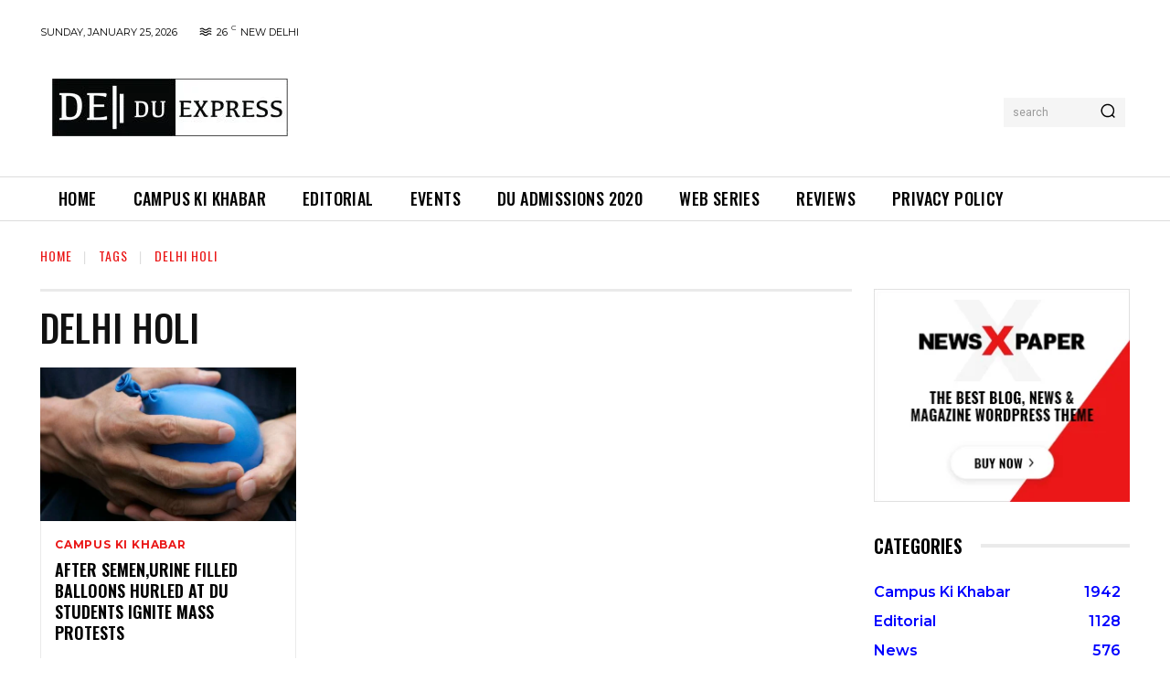

--- FILE ---
content_type: text/html; charset=UTF-8
request_url: https://duexpress.in/tag/delhi-holi/
body_size: 77232
content:
<!doctype html >
<html lang="en-US">
<head>
    <meta charset="UTF-8" />
    <title>delhi holi Archives - DU EXPRESS</title>
    <meta name="viewport" content="width=device-width, initial-scale=1.0">
    <link rel="pingback" href="https://duexpress.in/xmlrpc.php" />
    <meta name='robots' content='index, follow, max-image-preview:large, max-snippet:-1, max-video-preview:-1' />
	<style>img:is([sizes="auto" i], [sizes^="auto," i]) { contain-intrinsic-size: 3000px 1500px }</style>
	
	<!-- This site is optimized with the Yoast SEO plugin v26.8 - https://yoast.com/product/yoast-seo-wordpress/ -->
	<link rel="canonical" href="https://duexpress.in/tag/delhi-holi/" />
	<meta property="og:locale" content="en_US" />
	<meta property="og:type" content="article" />
	<meta property="og:title" content="delhi holi Archives - DU EXPRESS" />
	<meta property="og:url" content="https://duexpress.in/tag/delhi-holi/" />
	<meta property="og:site_name" content="DU EXPRESS" />
	<meta name="twitter:card" content="summary_large_image" />
	<meta name="twitter:site" content="@du_express" />
	<script type="application/ld+json" class="yoast-schema-graph">{"@context":"https://schema.org","@graph":[{"@type":"CollectionPage","@id":"https://duexpress.in/tag/delhi-holi/","url":"https://duexpress.in/tag/delhi-holi/","name":"delhi holi Archives - DU EXPRESS","isPartOf":{"@id":"https://duexpress.in/#website"},"primaryImageOfPage":{"@id":"https://duexpress.in/tag/delhi-holi/#primaryimage"},"image":{"@id":"https://duexpress.in/tag/delhi-holi/#primaryimage"},"thumbnailUrl":"https://duexpress.in/wp-content/uploads/2018/03/RTR1QZL0.jpeg","breadcrumb":{"@id":"https://duexpress.in/tag/delhi-holi/#breadcrumb"},"inLanguage":"en-US"},{"@type":"ImageObject","inLanguage":"en-US","@id":"https://duexpress.in/tag/delhi-holi/#primaryimage","url":"https://duexpress.in/wp-content/uploads/2018/03/RTR1QZL0.jpeg","contentUrl":"https://duexpress.in/wp-content/uploads/2018/03/RTR1QZL0.jpeg","width":647,"height":363,"caption":"Image Source : India Today"},{"@type":"BreadcrumbList","@id":"https://duexpress.in/tag/delhi-holi/#breadcrumb","itemListElement":[{"@type":"ListItem","position":1,"name":"Home","item":"https://duexpress.in/"},{"@type":"ListItem","position":2,"name":"delhi holi"}]},{"@type":"WebSite","@id":"https://duexpress.in/#website","url":"https://duexpress.in/","name":"DU EXPRESS","description":"Delhi University Latest News, Events &amp; Much More","publisher":{"@id":"https://duexpress.in/#organization"},"potentialAction":[{"@type":"SearchAction","target":{"@type":"EntryPoint","urlTemplate":"https://duexpress.in/?s={search_term_string}"},"query-input":{"@type":"PropertyValueSpecification","valueRequired":true,"valueName":"search_term_string"}}],"inLanguage":"en-US"},{"@type":"Organization","@id":"https://duexpress.in/#organization","name":"DU EXPRESS","url":"https://duexpress.in/","logo":{"@type":"ImageObject","inLanguage":"en-US","@id":"https://duexpress.in/#/schema/logo/image/","url":"","contentUrl":"","caption":"DU EXPRESS"},"image":{"@id":"https://duexpress.in/#/schema/logo/image/"},"sameAs":["https://www.facebook.com/duexpress.in/","https://x.com/du_express","https://www.instagram.com/duexpress/","https://linkedin.com/company/du-express","https://www.youtube.com/channel/UCtH4aIe_t383G3u8PvTPMwA"]}]}</script>
	<!-- / Yoast SEO plugin. -->


<link rel='dns-prefetch' href='//stats.wp.com' />
<link rel='dns-prefetch' href='//fonts.googleapis.com' />
<link rel='dns-prefetch' href='//www.googletagmanager.com' />
<link rel='dns-prefetch' href='//pagead2.googlesyndication.com' />
<link rel="alternate" type="application/rss+xml" title="DU EXPRESS &raquo; Feed" href="https://duexpress.in/feed/" />
<link rel="alternate" type="application/rss+xml" title="DU EXPRESS &raquo; Comments Feed" href="https://duexpress.in/comments/feed/" />
<link rel="alternate" type="application/rss+xml" title="DU EXPRESS &raquo; delhi holi Tag Feed" href="https://duexpress.in/tag/delhi-holi/feed/" />
<script type="text/javascript">
/* <![CDATA[ */
window._wpemojiSettings = {"baseUrl":"https:\/\/s.w.org\/images\/core\/emoji\/15.0.3\/72x72\/","ext":".png","svgUrl":"https:\/\/s.w.org\/images\/core\/emoji\/15.0.3\/svg\/","svgExt":".svg","source":{"concatemoji":"https:\/\/duexpress.in\/wp-includes\/js\/wp-emoji-release.min.js?ver=6.7.4"}};
/*! This file is auto-generated */
!function(i,n){var o,s,e;function c(e){try{var t={supportTests:e,timestamp:(new Date).valueOf()};sessionStorage.setItem(o,JSON.stringify(t))}catch(e){}}function p(e,t,n){e.clearRect(0,0,e.canvas.width,e.canvas.height),e.fillText(t,0,0);var t=new Uint32Array(e.getImageData(0,0,e.canvas.width,e.canvas.height).data),r=(e.clearRect(0,0,e.canvas.width,e.canvas.height),e.fillText(n,0,0),new Uint32Array(e.getImageData(0,0,e.canvas.width,e.canvas.height).data));return t.every(function(e,t){return e===r[t]})}function u(e,t,n){switch(t){case"flag":return n(e,"\ud83c\udff3\ufe0f\u200d\u26a7\ufe0f","\ud83c\udff3\ufe0f\u200b\u26a7\ufe0f")?!1:!n(e,"\ud83c\uddfa\ud83c\uddf3","\ud83c\uddfa\u200b\ud83c\uddf3")&&!n(e,"\ud83c\udff4\udb40\udc67\udb40\udc62\udb40\udc65\udb40\udc6e\udb40\udc67\udb40\udc7f","\ud83c\udff4\u200b\udb40\udc67\u200b\udb40\udc62\u200b\udb40\udc65\u200b\udb40\udc6e\u200b\udb40\udc67\u200b\udb40\udc7f");case"emoji":return!n(e,"\ud83d\udc26\u200d\u2b1b","\ud83d\udc26\u200b\u2b1b")}return!1}function f(e,t,n){var r="undefined"!=typeof WorkerGlobalScope&&self instanceof WorkerGlobalScope?new OffscreenCanvas(300,150):i.createElement("canvas"),a=r.getContext("2d",{willReadFrequently:!0}),o=(a.textBaseline="top",a.font="600 32px Arial",{});return e.forEach(function(e){o[e]=t(a,e,n)}),o}function t(e){var t=i.createElement("script");t.src=e,t.defer=!0,i.head.appendChild(t)}"undefined"!=typeof Promise&&(o="wpEmojiSettingsSupports",s=["flag","emoji"],n.supports={everything:!0,everythingExceptFlag:!0},e=new Promise(function(e){i.addEventListener("DOMContentLoaded",e,{once:!0})}),new Promise(function(t){var n=function(){try{var e=JSON.parse(sessionStorage.getItem(o));if("object"==typeof e&&"number"==typeof e.timestamp&&(new Date).valueOf()<e.timestamp+604800&&"object"==typeof e.supportTests)return e.supportTests}catch(e){}return null}();if(!n){if("undefined"!=typeof Worker&&"undefined"!=typeof OffscreenCanvas&&"undefined"!=typeof URL&&URL.createObjectURL&&"undefined"!=typeof Blob)try{var e="postMessage("+f.toString()+"("+[JSON.stringify(s),u.toString(),p.toString()].join(",")+"));",r=new Blob([e],{type:"text/javascript"}),a=new Worker(URL.createObjectURL(r),{name:"wpTestEmojiSupports"});return void(a.onmessage=function(e){c(n=e.data),a.terminate(),t(n)})}catch(e){}c(n=f(s,u,p))}t(n)}).then(function(e){for(var t in e)n.supports[t]=e[t],n.supports.everything=n.supports.everything&&n.supports[t],"flag"!==t&&(n.supports.everythingExceptFlag=n.supports.everythingExceptFlag&&n.supports[t]);n.supports.everythingExceptFlag=n.supports.everythingExceptFlag&&!n.supports.flag,n.DOMReady=!1,n.readyCallback=function(){n.DOMReady=!0}}).then(function(){return e}).then(function(){var e;n.supports.everything||(n.readyCallback(),(e=n.source||{}).concatemoji?t(e.concatemoji):e.wpemoji&&e.twemoji&&(t(e.twemoji),t(e.wpemoji)))}))}((window,document),window._wpemojiSettings);
/* ]]> */
</script>
<style id='wp-emoji-styles-inline-css' type='text/css'>

	img.wp-smiley, img.emoji {
		display: inline !important;
		border: none !important;
		box-shadow: none !important;
		height: 1em !important;
		width: 1em !important;
		margin: 0 0.07em !important;
		vertical-align: -0.1em !important;
		background: none !important;
		padding: 0 !important;
	}
</style>
<link rel='stylesheet' id='mediaelement-css' href='https://duexpress.in/wp-includes/js/mediaelement/mediaelementplayer-legacy.min.css?ver=4.2.17' type='text/css' media='all' />
<link rel='stylesheet' id='wp-mediaelement-css' href='https://duexpress.in/wp-includes/js/mediaelement/wp-mediaelement.min.css?ver=6.7.4' type='text/css' media='all' />
<style id='jetpack-sharing-buttons-style-inline-css' type='text/css'>
.jetpack-sharing-buttons__services-list{display:flex;flex-direction:row;flex-wrap:wrap;gap:0;list-style-type:none;margin:5px;padding:0}.jetpack-sharing-buttons__services-list.has-small-icon-size{font-size:12px}.jetpack-sharing-buttons__services-list.has-normal-icon-size{font-size:16px}.jetpack-sharing-buttons__services-list.has-large-icon-size{font-size:24px}.jetpack-sharing-buttons__services-list.has-huge-icon-size{font-size:36px}@media print{.jetpack-sharing-buttons__services-list{display:none!important}}.editor-styles-wrapper .wp-block-jetpack-sharing-buttons{gap:0;padding-inline-start:0}ul.jetpack-sharing-buttons__services-list.has-background{padding:1.25em 2.375em}
</style>
<style id='classic-theme-styles-inline-css' type='text/css'>
/*! This file is auto-generated */
.wp-block-button__link{color:#fff;background-color:#32373c;border-radius:9999px;box-shadow:none;text-decoration:none;padding:calc(.667em + 2px) calc(1.333em + 2px);font-size:1.125em}.wp-block-file__button{background:#32373c;color:#fff;text-decoration:none}
</style>
<style id='global-styles-inline-css' type='text/css'>
:root{--wp--preset--aspect-ratio--square: 1;--wp--preset--aspect-ratio--4-3: 4/3;--wp--preset--aspect-ratio--3-4: 3/4;--wp--preset--aspect-ratio--3-2: 3/2;--wp--preset--aspect-ratio--2-3: 2/3;--wp--preset--aspect-ratio--16-9: 16/9;--wp--preset--aspect-ratio--9-16: 9/16;--wp--preset--color--black: #000000;--wp--preset--color--cyan-bluish-gray: #abb8c3;--wp--preset--color--white: #ffffff;--wp--preset--color--pale-pink: #f78da7;--wp--preset--color--vivid-red: #cf2e2e;--wp--preset--color--luminous-vivid-orange: #ff6900;--wp--preset--color--luminous-vivid-amber: #fcb900;--wp--preset--color--light-green-cyan: #7bdcb5;--wp--preset--color--vivid-green-cyan: #00d084;--wp--preset--color--pale-cyan-blue: #8ed1fc;--wp--preset--color--vivid-cyan-blue: #0693e3;--wp--preset--color--vivid-purple: #9b51e0;--wp--preset--gradient--vivid-cyan-blue-to-vivid-purple: linear-gradient(135deg,rgba(6,147,227,1) 0%,rgb(155,81,224) 100%);--wp--preset--gradient--light-green-cyan-to-vivid-green-cyan: linear-gradient(135deg,rgb(122,220,180) 0%,rgb(0,208,130) 100%);--wp--preset--gradient--luminous-vivid-amber-to-luminous-vivid-orange: linear-gradient(135deg,rgba(252,185,0,1) 0%,rgba(255,105,0,1) 100%);--wp--preset--gradient--luminous-vivid-orange-to-vivid-red: linear-gradient(135deg,rgba(255,105,0,1) 0%,rgb(207,46,46) 100%);--wp--preset--gradient--very-light-gray-to-cyan-bluish-gray: linear-gradient(135deg,rgb(238,238,238) 0%,rgb(169,184,195) 100%);--wp--preset--gradient--cool-to-warm-spectrum: linear-gradient(135deg,rgb(74,234,220) 0%,rgb(151,120,209) 20%,rgb(207,42,186) 40%,rgb(238,44,130) 60%,rgb(251,105,98) 80%,rgb(254,248,76) 100%);--wp--preset--gradient--blush-light-purple: linear-gradient(135deg,rgb(255,206,236) 0%,rgb(152,150,240) 100%);--wp--preset--gradient--blush-bordeaux: linear-gradient(135deg,rgb(254,205,165) 0%,rgb(254,45,45) 50%,rgb(107,0,62) 100%);--wp--preset--gradient--luminous-dusk: linear-gradient(135deg,rgb(255,203,112) 0%,rgb(199,81,192) 50%,rgb(65,88,208) 100%);--wp--preset--gradient--pale-ocean: linear-gradient(135deg,rgb(255,245,203) 0%,rgb(182,227,212) 50%,rgb(51,167,181) 100%);--wp--preset--gradient--electric-grass: linear-gradient(135deg,rgb(202,248,128) 0%,rgb(113,206,126) 100%);--wp--preset--gradient--midnight: linear-gradient(135deg,rgb(2,3,129) 0%,rgb(40,116,252) 100%);--wp--preset--font-size--small: 11px;--wp--preset--font-size--medium: 20px;--wp--preset--font-size--large: 32px;--wp--preset--font-size--x-large: 42px;--wp--preset--font-size--regular: 15px;--wp--preset--font-size--larger: 50px;--wp--preset--spacing--20: 0.44rem;--wp--preset--spacing--30: 0.67rem;--wp--preset--spacing--40: 1rem;--wp--preset--spacing--50: 1.5rem;--wp--preset--spacing--60: 2.25rem;--wp--preset--spacing--70: 3.38rem;--wp--preset--spacing--80: 5.06rem;--wp--preset--shadow--natural: 6px 6px 9px rgba(0, 0, 0, 0.2);--wp--preset--shadow--deep: 12px 12px 50px rgba(0, 0, 0, 0.4);--wp--preset--shadow--sharp: 6px 6px 0px rgba(0, 0, 0, 0.2);--wp--preset--shadow--outlined: 6px 6px 0px -3px rgba(255, 255, 255, 1), 6px 6px rgba(0, 0, 0, 1);--wp--preset--shadow--crisp: 6px 6px 0px rgba(0, 0, 0, 1);}:where(.is-layout-flex){gap: 0.5em;}:where(.is-layout-grid){gap: 0.5em;}body .is-layout-flex{display: flex;}.is-layout-flex{flex-wrap: wrap;align-items: center;}.is-layout-flex > :is(*, div){margin: 0;}body .is-layout-grid{display: grid;}.is-layout-grid > :is(*, div){margin: 0;}:where(.wp-block-columns.is-layout-flex){gap: 2em;}:where(.wp-block-columns.is-layout-grid){gap: 2em;}:where(.wp-block-post-template.is-layout-flex){gap: 1.25em;}:where(.wp-block-post-template.is-layout-grid){gap: 1.25em;}.has-black-color{color: var(--wp--preset--color--black) !important;}.has-cyan-bluish-gray-color{color: var(--wp--preset--color--cyan-bluish-gray) !important;}.has-white-color{color: var(--wp--preset--color--white) !important;}.has-pale-pink-color{color: var(--wp--preset--color--pale-pink) !important;}.has-vivid-red-color{color: var(--wp--preset--color--vivid-red) !important;}.has-luminous-vivid-orange-color{color: var(--wp--preset--color--luminous-vivid-orange) !important;}.has-luminous-vivid-amber-color{color: var(--wp--preset--color--luminous-vivid-amber) !important;}.has-light-green-cyan-color{color: var(--wp--preset--color--light-green-cyan) !important;}.has-vivid-green-cyan-color{color: var(--wp--preset--color--vivid-green-cyan) !important;}.has-pale-cyan-blue-color{color: var(--wp--preset--color--pale-cyan-blue) !important;}.has-vivid-cyan-blue-color{color: var(--wp--preset--color--vivid-cyan-blue) !important;}.has-vivid-purple-color{color: var(--wp--preset--color--vivid-purple) !important;}.has-black-background-color{background-color: var(--wp--preset--color--black) !important;}.has-cyan-bluish-gray-background-color{background-color: var(--wp--preset--color--cyan-bluish-gray) !important;}.has-white-background-color{background-color: var(--wp--preset--color--white) !important;}.has-pale-pink-background-color{background-color: var(--wp--preset--color--pale-pink) !important;}.has-vivid-red-background-color{background-color: var(--wp--preset--color--vivid-red) !important;}.has-luminous-vivid-orange-background-color{background-color: var(--wp--preset--color--luminous-vivid-orange) !important;}.has-luminous-vivid-amber-background-color{background-color: var(--wp--preset--color--luminous-vivid-amber) !important;}.has-light-green-cyan-background-color{background-color: var(--wp--preset--color--light-green-cyan) !important;}.has-vivid-green-cyan-background-color{background-color: var(--wp--preset--color--vivid-green-cyan) !important;}.has-pale-cyan-blue-background-color{background-color: var(--wp--preset--color--pale-cyan-blue) !important;}.has-vivid-cyan-blue-background-color{background-color: var(--wp--preset--color--vivid-cyan-blue) !important;}.has-vivid-purple-background-color{background-color: var(--wp--preset--color--vivid-purple) !important;}.has-black-border-color{border-color: var(--wp--preset--color--black) !important;}.has-cyan-bluish-gray-border-color{border-color: var(--wp--preset--color--cyan-bluish-gray) !important;}.has-white-border-color{border-color: var(--wp--preset--color--white) !important;}.has-pale-pink-border-color{border-color: var(--wp--preset--color--pale-pink) !important;}.has-vivid-red-border-color{border-color: var(--wp--preset--color--vivid-red) !important;}.has-luminous-vivid-orange-border-color{border-color: var(--wp--preset--color--luminous-vivid-orange) !important;}.has-luminous-vivid-amber-border-color{border-color: var(--wp--preset--color--luminous-vivid-amber) !important;}.has-light-green-cyan-border-color{border-color: var(--wp--preset--color--light-green-cyan) !important;}.has-vivid-green-cyan-border-color{border-color: var(--wp--preset--color--vivid-green-cyan) !important;}.has-pale-cyan-blue-border-color{border-color: var(--wp--preset--color--pale-cyan-blue) !important;}.has-vivid-cyan-blue-border-color{border-color: var(--wp--preset--color--vivid-cyan-blue) !important;}.has-vivid-purple-border-color{border-color: var(--wp--preset--color--vivid-purple) !important;}.has-vivid-cyan-blue-to-vivid-purple-gradient-background{background: var(--wp--preset--gradient--vivid-cyan-blue-to-vivid-purple) !important;}.has-light-green-cyan-to-vivid-green-cyan-gradient-background{background: var(--wp--preset--gradient--light-green-cyan-to-vivid-green-cyan) !important;}.has-luminous-vivid-amber-to-luminous-vivid-orange-gradient-background{background: var(--wp--preset--gradient--luminous-vivid-amber-to-luminous-vivid-orange) !important;}.has-luminous-vivid-orange-to-vivid-red-gradient-background{background: var(--wp--preset--gradient--luminous-vivid-orange-to-vivid-red) !important;}.has-very-light-gray-to-cyan-bluish-gray-gradient-background{background: var(--wp--preset--gradient--very-light-gray-to-cyan-bluish-gray) !important;}.has-cool-to-warm-spectrum-gradient-background{background: var(--wp--preset--gradient--cool-to-warm-spectrum) !important;}.has-blush-light-purple-gradient-background{background: var(--wp--preset--gradient--blush-light-purple) !important;}.has-blush-bordeaux-gradient-background{background: var(--wp--preset--gradient--blush-bordeaux) !important;}.has-luminous-dusk-gradient-background{background: var(--wp--preset--gradient--luminous-dusk) !important;}.has-pale-ocean-gradient-background{background: var(--wp--preset--gradient--pale-ocean) !important;}.has-electric-grass-gradient-background{background: var(--wp--preset--gradient--electric-grass) !important;}.has-midnight-gradient-background{background: var(--wp--preset--gradient--midnight) !important;}.has-small-font-size{font-size: var(--wp--preset--font-size--small) !important;}.has-medium-font-size{font-size: var(--wp--preset--font-size--medium) !important;}.has-large-font-size{font-size: var(--wp--preset--font-size--large) !important;}.has-x-large-font-size{font-size: var(--wp--preset--font-size--x-large) !important;}
:where(.wp-block-post-template.is-layout-flex){gap: 1.25em;}:where(.wp-block-post-template.is-layout-grid){gap: 1.25em;}
:where(.wp-block-columns.is-layout-flex){gap: 2em;}:where(.wp-block-columns.is-layout-grid){gap: 2em;}
:root :where(.wp-block-pullquote){font-size: 1.5em;line-height: 1.6;}
</style>
<link rel='stylesheet' id='td-plugin-multi-purpose-css' href='https://duexpress.in/wp-content/plugins/td-composer/td-multi-purpose/style.css?ver=8505194c2950b1bf800079c503a07e37' type='text/css' media='all' />
<link rel='stylesheet' id='google-fonts-style-css' href='https://fonts.googleapis.com/css?family=Raleway%3A400%2C500%2C600%2C700%7COpen+Sans%3A400%2C600%2C700%2C500%7CRoboto%3A400%2C600%2C700%2C500%7CMontserrat%3A400%2C600%2C700%7COswald%3A600%2C500%2C400&#038;display=swap&#038;ver=12.6.9' type='text/css' media='all' />
<link rel='stylesheet' id='font_awesome-css' href='https://duexpress.in/wp-content/plugins/td-composer/assets/fonts/font-awesome/font-awesome.css?ver=8505194c2950b1bf800079c503a07e37' type='text/css' media='all' />
<link rel='stylesheet' id='td-theme-css' href='https://duexpress.in/wp-content/themes/Newspaper/style.css?ver=12.6.9' type='text/css' media='all' />
<style id='td-theme-inline-css' type='text/css'>@media (max-width:767px){.td-header-desktop-wrap{display:none}}@media (min-width:767px){.td-header-mobile-wrap{display:none}}</style>
<link rel='stylesheet' id='td-legacy-framework-front-style-css' href='https://duexpress.in/wp-content/plugins/td-composer/legacy/Newspaper/assets/css/td_legacy_main.css?ver=8505194c2950b1bf800079c503a07e37' type='text/css' media='all' />
<link rel='stylesheet' id='td-theme-demo-style-css' href='https://duexpress.in/wp-content/plugins/td-composer/legacy/Newspaper/includes/demos/gossip_pro/demo_style.css?ver=12.6.9' type='text/css' media='all' />
<link rel='stylesheet' id='tdb_style_cloud_templates_front-css' href='https://duexpress.in/wp-content/plugins/td-cloud-library/assets/css/tdb_main.css?ver=f6b4e4ee000751786489ff7d2b0c153a' type='text/css' media='all' />
<script type="text/javascript" src="https://duexpress.in/wp-includes/js/jquery/jquery.min.js?ver=3.7.1" id="jquery-core-js"></script>
<script type="text/javascript" src="https://duexpress.in/wp-includes/js/jquery/jquery-migrate.min.js?ver=3.4.1" id="jquery-migrate-js"></script>
<link rel="https://api.w.org/" href="https://duexpress.in/wp-json/" /><link rel="alternate" title="JSON" type="application/json" href="https://duexpress.in/wp-json/wp/v2/tags/3441" /><link rel="EditURI" type="application/rsd+xml" title="RSD" href="https://duexpress.in/xmlrpc.php?rsd" />
<meta name="generator" content="WordPress 6.7.4" />
<meta name="generator" content="Site Kit by Google 1.170.0" /><script type="text/javascript">
(function(url){
	if(/(?:Chrome\/26\.0\.1410\.63 Safari\/537\.31|WordfenceTestMonBot)/.test(navigator.userAgent)){ return; }
	var addEvent = function(evt, handler) {
		if (window.addEventListener) {
			document.addEventListener(evt, handler, false);
		} else if (window.attachEvent) {
			document.attachEvent('on' + evt, handler);
		}
	};
	var removeEvent = function(evt, handler) {
		if (window.removeEventListener) {
			document.removeEventListener(evt, handler, false);
		} else if (window.detachEvent) {
			document.detachEvent('on' + evt, handler);
		}
	};
	var evts = 'contextmenu dblclick drag dragend dragenter dragleave dragover dragstart drop keydown keypress keyup mousedown mousemove mouseout mouseover mouseup mousewheel scroll'.split(' ');
	var logHuman = function() {
		if (window.wfLogHumanRan) { return; }
		window.wfLogHumanRan = true;
		var wfscr = document.createElement('script');
		wfscr.type = 'text/javascript';
		wfscr.async = true;
		wfscr.src = url + '&r=' + Math.random();
		(document.getElementsByTagName('head')[0]||document.getElementsByTagName('body')[0]).appendChild(wfscr);
		for (var i = 0; i < evts.length; i++) {
			removeEvent(evts[i], logHuman);
		}
	};
	for (var i = 0; i < evts.length; i++) {
		addEvent(evts[i], logHuman);
	}
})('//duexpress.in/?wordfence_lh=1&hid=AF4862471CE22061D8C46026048346DD');
</script>	<style>img#wpstats{display:none}</style>
		    <script>
        window.tdb_global_vars = {"wpRestUrl":"https:\/\/duexpress.in\/wp-json\/","permalinkStructure":"\/%postname%\/"};
        window.tdb_p_autoload_vars = {"isAjax":false,"isAdminBarShowing":false};
    </script>
    
    <style id="tdb-global-colors">:root{--accent-color:#fff}</style>

    
	
<!-- Google AdSense meta tags added by Site Kit -->
<meta name="google-adsense-platform-account" content="ca-host-pub-2644536267352236">
<meta name="google-adsense-platform-domain" content="sitekit.withgoogle.com">
<!-- End Google AdSense meta tags added by Site Kit -->
      <meta name="onesignal" content="wordpress-plugin"/>
            <script>

      window.OneSignalDeferred = window.OneSignalDeferred || [];

      OneSignalDeferred.push(function(OneSignal) {
        var oneSignal_options = {};
        window._oneSignalInitOptions = oneSignal_options;

        oneSignal_options['serviceWorkerParam'] = { scope: '/' };
oneSignal_options['serviceWorkerPath'] = 'OneSignalSDKWorker.js.php';

        OneSignal.Notifications.setDefaultUrl("https://duexpress.in");

        oneSignal_options['wordpress'] = true;
oneSignal_options['appId'] = 'c8634012-c72b-42e8-8709-55c5bed078fa';
oneSignal_options['allowLocalhostAsSecureOrigin'] = true;
oneSignal_options['welcomeNotification'] = { };
oneSignal_options['welcomeNotification']['title'] = "";
oneSignal_options['welcomeNotification']['message'] = "";
oneSignal_options['path'] = "https://duexpress.in/wp-content/plugins/onesignal-free-web-push-notifications/sdk_files/";
oneSignal_options['safari_web_id'] = "web.onesignal.auto.4fdd94b0-fa82-44cd-8fe9-7a26a1b4ad72";
oneSignal_options['promptOptions'] = { };
oneSignal_options['notifyButton'] = { };
oneSignal_options['notifyButton']['enable'] = true;
oneSignal_options['notifyButton']['position'] = 'bottom-right';
oneSignal_options['notifyButton']['theme'] = 'default';
oneSignal_options['notifyButton']['size'] = 'medium';
oneSignal_options['notifyButton']['showCredit'] = false;
oneSignal_options['notifyButton']['text'] = {};
              OneSignal.init(window._oneSignalInitOptions);
              OneSignal.Slidedown.promptPush()      });

      function documentInitOneSignal() {
        var oneSignal_elements = document.getElementsByClassName("OneSignal-prompt");

        var oneSignalLinkClickHandler = function(event) { OneSignal.Notifications.requestPermission(); event.preventDefault(); };        for(var i = 0; i < oneSignal_elements.length; i++)
          oneSignal_elements[i].addEventListener('click', oneSignalLinkClickHandler, false);
      }

      if (document.readyState === 'complete') {
           documentInitOneSignal();
      }
      else {
           window.addEventListener("load", function(event){
               documentInitOneSignal();
          });
      }
    </script>

<!-- Google AdSense snippet added by Site Kit -->
<script type="text/javascript" async="async" src="https://pagead2.googlesyndication.com/pagead/js/adsbygoogle.js?client=ca-pub-2687918976574760&amp;host=ca-host-pub-2644536267352236" crossorigin="anonymous"></script>

<!-- End Google AdSense snippet added by Site Kit -->

<!-- JS generated by theme -->

<script type="text/javascript" id="td-generated-header-js">
    
    

	    var tdBlocksArray = []; //here we store all the items for the current page

	    // td_block class - each ajax block uses a object of this class for requests
	    function tdBlock() {
		    this.id = '';
		    this.block_type = 1; //block type id (1-234 etc)
		    this.atts = '';
		    this.td_column_number = '';
		    this.td_current_page = 1; //
		    this.post_count = 0; //from wp
		    this.found_posts = 0; //from wp
		    this.max_num_pages = 0; //from wp
		    this.td_filter_value = ''; //current live filter value
		    this.is_ajax_running = false;
		    this.td_user_action = ''; // load more or infinite loader (used by the animation)
		    this.header_color = '';
		    this.ajax_pagination_infinite_stop = ''; //show load more at page x
	    }

        // td_js_generator - mini detector
        ( function () {
            var htmlTag = document.getElementsByTagName("html")[0];

	        if ( navigator.userAgent.indexOf("MSIE 10.0") > -1 ) {
                htmlTag.className += ' ie10';
            }

            if ( !!navigator.userAgent.match(/Trident.*rv\:11\./) ) {
                htmlTag.className += ' ie11';
            }

	        if ( navigator.userAgent.indexOf("Edge") > -1 ) {
                htmlTag.className += ' ieEdge';
            }

            if ( /(iPad|iPhone|iPod)/g.test(navigator.userAgent) ) {
                htmlTag.className += ' td-md-is-ios';
            }

            var user_agent = navigator.userAgent.toLowerCase();
            if ( user_agent.indexOf("android") > -1 ) {
                htmlTag.className += ' td-md-is-android';
            }

            if ( -1 !== navigator.userAgent.indexOf('Mac OS X')  ) {
                htmlTag.className += ' td-md-is-os-x';
            }

            if ( /chrom(e|ium)/.test(navigator.userAgent.toLowerCase()) ) {
               htmlTag.className += ' td-md-is-chrome';
            }

            if ( -1 !== navigator.userAgent.indexOf('Firefox') ) {
                htmlTag.className += ' td-md-is-firefox';
            }

            if ( -1 !== navigator.userAgent.indexOf('Safari') && -1 === navigator.userAgent.indexOf('Chrome') ) {
                htmlTag.className += ' td-md-is-safari';
            }

            if( -1 !== navigator.userAgent.indexOf('IEMobile') ){
                htmlTag.className += ' td-md-is-iemobile';
            }

        })();

        var tdLocalCache = {};

        ( function () {
            "use strict";

            tdLocalCache = {
                data: {},
                remove: function (resource_id) {
                    delete tdLocalCache.data[resource_id];
                },
                exist: function (resource_id) {
                    return tdLocalCache.data.hasOwnProperty(resource_id) && tdLocalCache.data[resource_id] !== null;
                },
                get: function (resource_id) {
                    return tdLocalCache.data[resource_id];
                },
                set: function (resource_id, cachedData) {
                    tdLocalCache.remove(resource_id);
                    tdLocalCache.data[resource_id] = cachedData;
                }
            };
        })();

    
    
var td_viewport_interval_list=[{"limitBottom":767,"sidebarWidth":228},{"limitBottom":1018,"sidebarWidth":300},{"limitBottom":1140,"sidebarWidth":324}];
var td_animation_stack_effect="type0";
var tds_animation_stack=true;
var td_animation_stack_specific_selectors=".entry-thumb, img, .td-lazy-img";
var td_animation_stack_general_selectors=".td-animation-stack img, .td-animation-stack .entry-thumb, .post img, .td-animation-stack .td-lazy-img";
var tdc_is_installed="yes";
var td_ajax_url="https:\/\/duexpress.in\/wp-admin\/admin-ajax.php?td_theme_name=Newspaper&v=12.6.9";
var td_get_template_directory_uri="https:\/\/duexpress.in\/wp-content\/plugins\/td-composer\/legacy\/common";
var tds_snap_menu="";
var tds_logo_on_sticky="";
var tds_header_style="";
var td_please_wait="Please wait...";
var td_email_user_pass_incorrect="User or password incorrect!";
var td_email_user_incorrect="Email or username incorrect!";
var td_email_incorrect="Email incorrect!";
var td_user_incorrect="Username incorrect!";
var td_email_user_empty="Email or username empty!";
var td_pass_empty="Pass empty!";
var td_pass_pattern_incorrect="Invalid Pass Pattern!";
var td_retype_pass_incorrect="Retyped Pass incorrect!";
var tds_more_articles_on_post_enable="";
var tds_more_articles_on_post_time_to_wait="";
var tds_more_articles_on_post_pages_distance_from_top=0;
var tds_captcha="";
var tds_theme_color_site_wide="#ea1717";
var tds_smart_sidebar="";
var tdThemeName="Newspaper";
var tdThemeNameWl="Newspaper";
var td_magnific_popup_translation_tPrev="Previous (Left arrow key)";
var td_magnific_popup_translation_tNext="Next (Right arrow key)";
var td_magnific_popup_translation_tCounter="%curr% of %total%";
var td_magnific_popup_translation_ajax_tError="The content from %url% could not be loaded.";
var td_magnific_popup_translation_image_tError="The image #%curr% could not be loaded.";
var tdBlockNonce="e01a7d1daf";
var tdMobileMenu="enabled";
var tdMobileSearch="enabled";
var tdDateNamesI18n={"month_names":["January","February","March","April","May","June","July","August","September","October","November","December"],"month_names_short":["Jan","Feb","Mar","Apr","May","Jun","Jul","Aug","Sep","Oct","Nov","Dec"],"day_names":["Sunday","Monday","Tuesday","Wednesday","Thursday","Friday","Saturday"],"day_names_short":["Sun","Mon","Tue","Wed","Thu","Fri","Sat"]};
var tdb_modal_confirm="Save";
var tdb_modal_cancel="Cancel";
var tdb_modal_confirm_alt="Yes";
var tdb_modal_cancel_alt="No";
var td_deploy_mode="deploy";
var td_ad_background_click_link="";
var td_ad_background_click_target="";
</script>


<!-- Header style compiled by theme -->

<style>.td-header-wrap .black-menu .sf-menu>.current-menu-item>a,.td-header-wrap .black-menu .sf-menu>.current-menu-ancestor>a,.td-header-wrap .black-menu .sf-menu>.current-category-ancestor>a,.td-header-wrap .black-menu .sf-menu>li>a:hover,.td-header-wrap .black-menu .sf-menu>.sfHover>a,.sf-menu>.current-menu-item>a:after,.sf-menu>.current-menu-ancestor>a:after,.sf-menu>.current-category-ancestor>a:after,.sf-menu>li:hover>a:after,.sf-menu>.sfHover>a:after,.header-search-wrap .td-drop-down-search:after,.header-search-wrap .td-drop-down-search .btn:hover,input[type=submit]:hover,.td-read-more a,.td-post-category:hover,.td_top_authors .td-active .td-author-post-count,.td_top_authors .td-active .td-author-comments-count,.td_top_authors .td_mod_wrap:hover .td-author-post-count,.td_top_authors .td_mod_wrap:hover .td-author-comments-count,.td-404-sub-sub-title a:hover,.td-search-form-widget .wpb_button:hover,.td-rating-bar-wrap div,.dropcap,.td_wrapper_video_playlist .td_video_controls_playlist_wrapper,.wpb_default,.wpb_default:hover,.td-left-smart-list:hover,.td-right-smart-list:hover,#bbpress-forums button:hover,.bbp_widget_login .button:hover,.td-footer-wrapper .td-post-category,.td-footer-wrapper .widget_product_search input[type="submit"]:hover,.single-product .product .summary .cart .button:hover,.td-next-prev-wrap a:hover,.td-load-more-wrap a:hover,.td-post-small-box a:hover,.page-nav .current,.page-nav:first-child>div,#bbpress-forums .bbp-pagination .current,#bbpress-forums #bbp-single-user-details #bbp-user-navigation li.current a,.td-theme-slider:hover .slide-meta-cat a,a.vc_btn-black:hover,.td-trending-now-wrapper:hover .td-trending-now-title,.td-scroll-up,.td-smart-list-button:hover,.td-weather-information:before,.td-weather-week:before,.td_block_exchange .td-exchange-header:before,.td-pulldown-syle-2 .td-subcat-dropdown ul:after,.td_block_template_9 .td-block-title:after,.td_block_template_15 .td-block-title:before,div.wpforms-container .wpforms-form div.wpforms-submit-container button[type=submit],.td-close-video-fixed{background-color:#ea1717}.td_block_template_4 .td-related-title .td-cur-simple-item:before{border-color:#ea1717 transparent transparent transparent!important}.td_block_template_4 .td-related-title .td-cur-simple-item,.td_block_template_3 .td-related-title .td-cur-simple-item,.td_block_template_9 .td-related-title:after{background-color:#ea1717}a,cite a:hover,.td-page-content blockquote p,.td-post-content blockquote p,.mce-content-body blockquote p,.comment-content blockquote p,.wpb_text_column blockquote p,.td_block_text_with_title blockquote p,.td_module_wrap:hover .entry-title a,.td-subcat-filter .td-subcat-list a:hover,.td-subcat-filter .td-subcat-dropdown a:hover,.td_quote_on_blocks,.dropcap2,.dropcap3,.td_top_authors .td-active .td-authors-name a,.td_top_authors .td_mod_wrap:hover .td-authors-name a,.td-post-next-prev-content a:hover,.author-box-wrap .td-author-social a:hover,.td-author-name a:hover,.td-author-url a:hover,.comment-reply-link:hover,.logged-in-as a:hover,#cancel-comment-reply-link:hover,.td-search-query,.widget a:hover,.td_wp_recentcomments a:hover,.archive .widget_archive .current,.archive .widget_archive .current a,.widget_calendar tfoot a:hover,#bbpress-forums li.bbp-header .bbp-reply-content span a:hover,#bbpress-forums .bbp-forum-freshness a:hover,#bbpress-forums .bbp-topic-freshness a:hover,#bbpress-forums .bbp-forums-list li a:hover,#bbpress-forums .bbp-forum-title:hover,#bbpress-forums .bbp-topic-permalink:hover,#bbpress-forums .bbp-topic-started-by a:hover,#bbpress-forums .bbp-topic-started-in a:hover,#bbpress-forums .bbp-body .super-sticky li.bbp-topic-title .bbp-topic-permalink,#bbpress-forums .bbp-body .sticky li.bbp-topic-title .bbp-topic-permalink,.widget_display_replies .bbp-author-name,.widget_display_topics .bbp-author-name,.td-subfooter-menu li a:hover,a.vc_btn-black:hover,.td-smart-list-dropdown-wrap .td-smart-list-button:hover,.td-instagram-user a,.td-block-title-wrap .td-wrapper-pulldown-filter .td-pulldown-filter-display-option:hover,.td-block-title-wrap .td-wrapper-pulldown-filter .td-pulldown-filter-display-option:hover i,.td-block-title-wrap .td-wrapper-pulldown-filter .td-pulldown-filter-link:hover,.td-block-title-wrap .td-wrapper-pulldown-filter .td-pulldown-filter-item .td-cur-simple-item,.td-pulldown-syle-2 .td-subcat-dropdown:hover .td-subcat-more span,.td-pulldown-syle-2 .td-subcat-dropdown:hover .td-subcat-more i,.td-pulldown-syle-3 .td-subcat-dropdown:hover .td-subcat-more span,.td-pulldown-syle-3 .td-subcat-dropdown:hover .td-subcat-more i,.td_block_template_2 .td-related-title .td-cur-simple-item,.td_block_template_5 .td-related-title .td-cur-simple-item,.td_block_template_6 .td-related-title .td-cur-simple-item,.td_block_template_7 .td-related-title .td-cur-simple-item,.td_block_template_8 .td-related-title .td-cur-simple-item,.td_block_template_9 .td-related-title .td-cur-simple-item,.td_block_template_10 .td-related-title .td-cur-simple-item,.td_block_template_11 .td-related-title .td-cur-simple-item,.td_block_template_12 .td-related-title .td-cur-simple-item,.td_block_template_13 .td-related-title .td-cur-simple-item,.td_block_template_14 .td-related-title .td-cur-simple-item,.td_block_template_15 .td-related-title .td-cur-simple-item,.td_block_template_16 .td-related-title .td-cur-simple-item,.td_block_template_17 .td-related-title .td-cur-simple-item,.td-theme-wrap .sf-menu ul .td-menu-item>a:hover,.td-theme-wrap .sf-menu ul .sfHover>a,.td-theme-wrap .sf-menu ul .current-menu-ancestor>a,.td-theme-wrap .sf-menu ul .current-category-ancestor>a,.td-theme-wrap .sf-menu ul .current-menu-item>a,.td_outlined_btn,.td_block_categories_tags .td-ct-item:hover{color:#ea1717}a.vc_btn-black.vc_btn_square_outlined:hover,a.vc_btn-black.vc_btn_outlined:hover{color:#ea1717!important}.td-next-prev-wrap a:hover,.td-load-more-wrap a:hover,.td-post-small-box a:hover,.page-nav .current,.page-nav:first-child>div,#bbpress-forums .bbp-pagination .current,.post .td_quote_box,.page .td_quote_box,a.vc_btn-black:hover,.td_block_template_5 .td-block-title>*,.td_outlined_btn{border-color:#ea1717}.td_wrapper_video_playlist .td_video_currently_playing:after{border-color:#ea1717!important}.header-search-wrap .td-drop-down-search:before{border-color:transparent transparent #ea1717 transparent}.block-title>span,.block-title>a,.block-title>label,.widgettitle,.widgettitle:after,body .td-trending-now-title,.td-trending-now-wrapper:hover .td-trending-now-title,.wpb_tabs li.ui-tabs-active a,.wpb_tabs li:hover a,.vc_tta-container .vc_tta-color-grey.vc_tta-tabs-position-top.vc_tta-style-classic .vc_tta-tabs-container .vc_tta-tab.vc_active>a,.vc_tta-container .vc_tta-color-grey.vc_tta-tabs-position-top.vc_tta-style-classic .vc_tta-tabs-container .vc_tta-tab:hover>a,.td_block_template_1 .td-related-title .td-cur-simple-item,.td-subcat-filter .td-subcat-dropdown:hover .td-subcat-more,.td_3D_btn,.td_shadow_btn,.td_default_btn,.td_round_btn,.td_outlined_btn:hover{background-color:#ea1717}.block-title,.td_block_template_1 .td-related-title,.wpb_tabs .wpb_tabs_nav,.vc_tta-container .vc_tta-color-grey.vc_tta-tabs-position-top.vc_tta-style-classic .vc_tta-tabs-container{border-color:#ea1717}.td_block_wrap .td-subcat-item a.td-cur-simple-item{color:#ea1717}.td-grid-style-4 .entry-title{background-color:rgba(234,23,23,0.7)}.td-menu-background:before,.td-search-background:before{background:rgba(73,46,81,0.8);background:-moz-linear-gradient(top,rgba(73,46,81,0.8) 0%,rgba(221,33,33,0.5) 100%);background:-webkit-gradient(left top,left bottom,color-stop(0%,rgba(73,46,81,0.8)),color-stop(100%,rgba(221,33,33,0.5)));background:-webkit-linear-gradient(top,rgba(73,46,81,0.8) 0%,rgba(221,33,33,0.5) 100%);background:-o-linear-gradient(top,rgba(73,46,81,0.8) 0%,rgba(221,33,33,0.5) 100%);background:-ms-linear-gradient(top,rgba(73,46,81,0.8) 0%,rgba(221,33,33,0.5) 100%);background:linear-gradient(to bottom,rgba(73,46,81,0.8) 0%,rgba(221,33,33,0.5) 100%);filter:progid:DXImageTransform.Microsoft.gradient(startColorstr='rgba(73,46,81,0.8)',endColorstr='rgba(221,33,33,0.5)',GradientType=0)}.td-mobile-content .current-menu-item>a,.td-mobile-content .current-menu-ancestor>a,.td-mobile-content .current-category-ancestor>a,#td-mobile-nav .td-menu-login-section a:hover,#td-mobile-nav .td-register-section a:hover,#td-mobile-nav .td-menu-socials-wrap a:hover i,.td-search-close a:hover i{color:#ff3f3f}.td-page-content p,.td-page-content .td_block_text_with_title{color:#111111}.td-menu-background,.td-search-background{background-image:url('https://duexpress.in/wp-content/uploads/2021/07/1.jpg')}.td-mobile-content .td-mobile-main-menu>li>a{font-family:Raleway}.td-mobile-content .sub-menu a{font-family:Raleway;font-size:12px;font-weight:bold;text-transform:uppercase}#td-mobile-nav,#td-mobile-nav .wpb_button,.td-search-wrap-mob{font-family:Raleway}.mfp-content .td-login-button:active,.mfp-content .td-login-button:hover{background-color:#a7e0e5}.white-popup-block:after{background:rgba(26,26,51,0.7);background:-moz-linear-gradient(45deg,rgba(26,26,51,0.7) 0%,rgba(221,33,33,0.5) 100%);background:-webkit-gradient(left bottom,right top,color-stop(0%,rgba(26,26,51,0.7)),color-stop(100%,rgba(221,33,33,0.5)));background:-webkit-linear-gradient(45deg,rgba(26,26,51,0.7) 0%,rgba(221,33,33,0.5) 100%);background:linear-gradient(45deg,rgba(26,26,51,0.7) 0%,rgba(221,33,33,0.5) 100%)}.white-popup-block:before{background-image:url('https://duexpress.in/wp-content/uploads/2021/07/1.jpg')}</style>

<link rel="icon" href="https://duexpress.in/wp-content/uploads/2019/11/cropped-logo-32x32.png" sizes="32x32" />
<link rel="icon" href="https://duexpress.in/wp-content/uploads/2019/11/cropped-logo-192x192.png" sizes="192x192" />
<link rel="apple-touch-icon" href="https://duexpress.in/wp-content/uploads/2019/11/cropped-logo-180x180.png" />
<meta name="msapplication-TileImage" content="https://duexpress.in/wp-content/uploads/2019/11/cropped-logo-270x270.png" />
		<style type="text/css" id="wp-custom-css">
			.td-a-ad{
	display:block !important;
}
.widget a {
	color : blue ;
}		</style>
		
<!-- Button style compiled by theme -->

<style>.tdm-btn-style1{background-color:#ea1717}.tdm-btn-style2:before{border-color:#ea1717}.tdm-btn-style2{color:#ea1717}.tdm-btn-style3{-webkit-box-shadow:0 2px 16px #ea1717;-moz-box-shadow:0 2px 16px #ea1717;box-shadow:0 2px 16px #ea1717}.tdm-btn-style3:hover{-webkit-box-shadow:0 4px 26px #ea1717;-moz-box-shadow:0 4px 26px #ea1717;box-shadow:0 4px 26px #ea1717}</style>

	<style id="tdw-css-placeholder"></style></head>

<body class="archive tag tag-delhi-holi tag-3441 global-block-template-1 tdb-template  tdc-header-template  tdc-footer-template td-animation-stack-type0 td-full-layout" itemscope="itemscope" itemtype="https://schema.org/WebPage">

    <div class="td-scroll-up" data-style="style1"><i class="td-icon-menu-up"></i></div>
    <div class="td-menu-background" style="visibility:hidden"></div>
<div id="td-mobile-nav" style="visibility:hidden">
    <div class="td-mobile-container">
        <!-- mobile menu top section -->
        <div class="td-menu-socials-wrap">
            <!-- socials -->
            <div class="td-menu-socials">
                            </div>
            <!-- close button -->
            <div class="td-mobile-close">
                <span><i class="td-icon-close-mobile"></i></span>
            </div>
        </div>

        <!-- login section -->
        
        <!-- menu section -->
        <div class="td-mobile-content">
            <div class="menu-mmm-container"><ul id="menu-mmm-2" class="td-mobile-main-menu"><li class="menu-item menu-item-type-custom menu-item-object-custom menu-item-home menu-item-first menu-item-23970"><a href="https://duexpress.in/">Home</a></li>
<li class="menu-item menu-item-type-taxonomy menu-item-object-category menu-item-23971"><a href="https://duexpress.in/category/campus-ki-khabar/">Campus Ki Khabar</a></li>
<li class="menu-item menu-item-type-taxonomy menu-item-object-category menu-item-23972"><a href="https://duexpress.in/category/editorial/">Editorial</a></li>
<li class="menu-item menu-item-type-taxonomy menu-item-object-category menu-item-23973"><a href="https://duexpress.in/category/events/">Events</a></li>
<li class="menu-item menu-item-type-taxonomy menu-item-object-category menu-item-28165"><a href="https://duexpress.in/category/du-admissions-2020/">DU Admissions 2020</a></li>
<li class="menu-item menu-item-type-taxonomy menu-item-object-category menu-item-28166"><a href="https://duexpress.in/category/web-series/">Web Series</a></li>
<li class="menu-item menu-item-type-taxonomy menu-item-object-category menu-item-23975"><a href="https://duexpress.in/category/reviews/">Reviews</a></li>
<li class="menu-item menu-item-type-post_type menu-item-object-page menu-item-27358"><a href="https://duexpress.in/privacy-policy/">Privacy Policy</a></li>
</ul></div>        </div>
    </div>

    <!-- register/login section -->
    </div><div class="td-search-background" style="visibility:hidden"></div>
<div class="td-search-wrap-mob" style="visibility:hidden">
	<div class="td-drop-down-search">
		<form method="get" class="td-search-form" action="https://duexpress.in/">
			<!-- close button -->
			<div class="td-search-close">
				<span><i class="td-icon-close-mobile"></i></span>
			</div>
			<div role="search" class="td-search-input">
				<span>Search</span>
				<input id="td-header-search-mob" type="text" value="" name="s" autocomplete="off" />
			</div>
		</form>
		<div id="td-aj-search-mob" class="td-ajax-search-flex"></div>
	</div>
</div>
    <div id="td-outer-wrap" class="td-theme-wrap">

                    <div class="td-header-template-wrap" style="position: relative">
                                <div class="td-header-mobile-wrap ">
                    <div id="tdi_1" class="tdc-zone"><div class="tdc_zone tdi_2  wpb_row td-pb-row tdc-element-style"  >
<style scoped>.tdi_2{min-height:0}@media (max-width:767px){.tdi_2:before{content:'';display:block;width:100vw;height:100%;position:absolute;left:50%;transform:translateX(-50%);box-shadow:0px 6px 8px 0px rgba(0,0,0,0.08);z-index:20;pointer-events:none}@media (max-width:767px){.tdi_2:before{width:100%}}}@media (max-width:767px){.tdi_2{position:relative}}</style>
<div class="tdi_1_rand_style td-element-style" ><style>@media (max-width:767px){.tdi_1_rand_style{background-color:#ea1717!important}}</style></div><div id="tdi_3" class="tdc-row"><div class="vc_row tdi_4  wpb_row td-pb-row" >
<style scoped>.tdi_4,.tdi_4 .tdc-columns{min-height:0}.tdi_4,.tdi_4 .tdc-columns{display:block}.tdi_4 .tdc-columns{width:100%}.tdi_4:before,.tdi_4:after{display:table}@media (max-width:767px){@media (min-width:768px){.tdi_4{margin-left:-0px;margin-right:-0px}.tdi_4 .tdc-row-video-background-error,.tdi_4>.vc_column,.tdi_4>.tdc-columns>.vc_column{padding-left:0px;padding-right:0px}}}</style><div class="vc_column tdi_6  wpb_column vc_column_container tdc-column td-pb-span4">
<style scoped>.tdi_6{vertical-align:baseline}.tdi_6>.wpb_wrapper,.tdi_6>.wpb_wrapper>.tdc-elements{display:block}.tdi_6>.wpb_wrapper>.tdc-elements{width:100%}.tdi_6>.wpb_wrapper>.vc_row_inner{width:auto}.tdi_6>.wpb_wrapper{width:auto;height:auto}@media (max-width:767px){.tdi_6{vertical-align:middle}}@media (max-width:767px){.tdi_6{width:20%!important;display:inline-block!important}}</style><div class="wpb_wrapper" ><div class="td_block_wrap tdb_mobile_menu tdi_7 td-pb-border-top td_block_template_1 tdb-header-align"  data-td-block-uid="tdi_7" >
<style>@media (max-width:767px){.tdi_7{margin-left:-13px!important;padding-top:2px!important}}</style>
<style>.tdb-header-align{vertical-align:middle}.tdb_mobile_menu{margin-bottom:0;clear:none}.tdb_mobile_menu a{display:inline-block!important;position:relative;text-align:center;color:var(--td_theme_color,#4db2ec)}.tdb_mobile_menu a>span{display:flex;align-items:center;justify-content:center}.tdb_mobile_menu svg{height:auto}.tdb_mobile_menu svg,.tdb_mobile_menu svg *{fill:var(--td_theme_color,#4db2ec)}#tdc-live-iframe .tdb_mobile_menu a{pointer-events:none}.td-menu-mob-open-menu{overflow:hidden}.td-menu-mob-open-menu #td-outer-wrap{position:static}.tdi_7{display:inline-block}.tdi_7 .tdb-mobile-menu-button i{font-size:22px;width:55px;height:55px;line-height:55px}.tdi_7 .tdb-mobile-menu-button svg{width:22px}.tdi_7 .tdb-mobile-menu-button .tdb-mobile-menu-icon-svg{width:55px;height:55px}.tdi_7 .tdb-mobile-menu-button{color:#ffffff}.tdi_7 .tdb-mobile-menu-button svg,.tdi_7 .tdb-mobile-menu-button svg *{fill:#ffffff}@media (max-width:767px){.tdi_7 .tdb-mobile-menu-button i{font-size:27px;width:54px;height:54px;line-height:54px}.tdi_7 .tdb-mobile-menu-button svg{width:27px}.tdi_7 .tdb-mobile-menu-button .tdb-mobile-menu-icon-svg{width:54px;height:54px}}</style><div class="tdb-block-inner td-fix-index"><span class="tdb-mobile-menu-button"><i class="tdb-mobile-menu-icon td-icon-mobile"></i></span></div></div> <!-- ./block --></div></div><div class="vc_column tdi_9  wpb_column vc_column_container tdc-column td-pb-span4">
<style scoped>.tdi_9{vertical-align:baseline}.tdi_9>.wpb_wrapper,.tdi_9>.wpb_wrapper>.tdc-elements{display:block}.tdi_9>.wpb_wrapper>.tdc-elements{width:100%}.tdi_9>.wpb_wrapper>.vc_row_inner{width:auto}.tdi_9>.wpb_wrapper{width:auto;height:auto}@media (max-width:767px){.tdi_9{vertical-align:middle}}@media (max-width:767px){.tdi_9{width:60%!important;display:inline-block!important}}</style><div class="wpb_wrapper" ><div class="td_block_wrap tdb_header_logo tdi_10 td-pb-border-top td_block_template_1 tdb-header-align"  data-td-block-uid="tdi_10" >
<style>.tdi_10{width:100%!important;position:relative}@media(min-width:1141px){.tdi_10{display:inline-block!important}}@media (max-width:767px){.tdi_10{padding-bottom:5px!important}}</style>
<style>.tdb_header_logo{margin-bottom:0;clear:none}.tdb_header_logo .tdb-logo-a,.tdb_header_logo h1{display:flex;pointer-events:auto;align-items:flex-start}.tdb_header_logo h1{margin:0;line-height:0}.tdb_header_logo .tdb-logo-img-wrap img{display:block}.tdb_header_logo .tdb-logo-svg-wrap+.tdb-logo-img-wrap{display:none}.tdb_header_logo .tdb-logo-svg-wrap svg{width:50px;display:block;transition:fill .3s ease}.tdb_header_logo .tdb-logo-text-wrap{display:flex}.tdb_header_logo .tdb-logo-text-title,.tdb_header_logo .tdb-logo-text-tagline{-webkit-transition:all 0.2s ease;transition:all 0.2s ease}.tdb_header_logo .tdb-logo-text-title{background-size:cover;background-position:center center;font-size:75px;font-family:serif;line-height:1.1;color:#222;white-space:nowrap}.tdb_header_logo .tdb-logo-text-tagline{margin-top:2px;font-size:12px;font-family:serif;letter-spacing:1.8px;line-height:1;color:#767676}.tdb_header_logo .tdb-logo-icon{position:relative;font-size:46px;color:#000}.tdb_header_logo .tdb-logo-icon-svg{line-height:0}.tdb_header_logo .tdb-logo-icon-svg svg{width:46px;height:auto}.tdb_header_logo .tdb-logo-icon-svg svg,.tdb_header_logo .tdb-logo-icon-svg svg *{fill:#000}.tdi_10 .tdb-logo-a,.tdi_10 h1{align-items:center;justify-content:center}.tdi_10 .tdb-logo-svg-wrap{display:block}.tdi_10 .tdb-logo-img-wrap{display:none}.tdi_10 .tdb-logo-text-tagline{margin-top:0px;margin-left:0;display:none;color:#ffffff;font-family:Montserrat!important;}.tdi_10 .tdb-logo-text-wrap{flex-direction:column;align-items:center}.tdi_10 .tdb-logo-icon{top:0px;display:block}.tdi_10 .tdb-logo-text-title{color:#ffffff;font-family:Oswald!important;line-height:1!important;}.tdi_10 .tdb-logo-a:hover .tdb-logo-text-title{color:#ffffff;background:none;-webkit-text-fill-color:initial;background-position:center center}@media (max-width:767px){.tdb_header_logo .tdb-logo-text-title{font-size:36px}}@media (max-width:767px){.tdb_header_logo .tdb-logo-text-tagline{font-size:11px}}@media (min-width:768px) and (max-width:1018px){.tdi_10 .tdb-logo-img{max-width:220px}}@media (max-width:767px){.tdi_10 .tdb-logo-svg-wrap+.tdb-logo-img-wrap{display:none}.tdi_10 .tdb-logo-img-wrap{display:block}.tdi_10 .tdb-logo-text-title{display:block;font-size:36px!important;font-weight:600!important;}}</style>
<div class="tdi_10_rand_style td-element-style"><style>
.tdi_10_rand_style{
background-color:#ea1717 !important;
}
 </style></div><div class="tdb-block-inner td-fix-index"><a class="tdb-logo-a" href="https://duexpress.in/"><span class="tdb-logo-text-wrap"><span class="tdb-logo-text-title">DU EXPRESS</span></span></a></div></div> <!-- ./block --></div></div><div class="vc_column tdi_12  wpb_column vc_column_container tdc-column td-pb-span4">
<style scoped>.tdi_12{vertical-align:baseline}.tdi_12>.wpb_wrapper,.tdi_12>.wpb_wrapper>.tdc-elements{display:block}.tdi_12>.wpb_wrapper>.tdc-elements{width:100%}.tdi_12>.wpb_wrapper>.vc_row_inner{width:auto}.tdi_12>.wpb_wrapper{width:auto;height:auto}@media (max-width:767px){.tdi_12{vertical-align:middle}}@media (max-width:767px){.tdi_12{width:20%!important;display:inline-block!important}}</style><div class="wpb_wrapper" ><div class="td_block_wrap tdb_mobile_search tdi_13 td-pb-border-top td_block_template_1 tdb-header-align"  data-td-block-uid="tdi_13" >
<style>@media (max-width:767px){.tdi_13{margin-right:-18px!important}}</style>
<style>.tdb_mobile_search{margin-bottom:0;clear:none}.tdb_mobile_search a{display:inline-block!important;position:relative;text-align:center;color:var(--td_theme_color,#4db2ec)}.tdb_mobile_search a>span{display:flex;align-items:center;justify-content:center}.tdb_mobile_search svg{height:auto}.tdb_mobile_search svg,.tdb_mobile_search svg *{fill:var(--td_theme_color,#4db2ec)}#tdc-live-iframe .tdb_mobile_search a{pointer-events:none}.td-search-opened{overflow:hidden}.td-search-opened #td-outer-wrap{position:static}.td-search-opened .td-search-wrap-mob{position:fixed;height:calc(100% + 1px)}.td-search-opened .td-drop-down-search{height:calc(100% + 1px);overflow-y:scroll;overflow-x:hidden}.tdi_13{display:inline-block;float:right;clear:none}.tdi_13 .tdb-header-search-button-mob i{font-size:22px;width:55px;height:55px;line-height:55px}.tdi_13 .tdb-header-search-button-mob svg{width:22px}.tdi_13 .tdb-header-search-button-mob .tdb-mobile-search-icon-svg{width:55px;height:55px;display:flex;justify-content:center}.tdi_13 .tdb-header-search-button-mob{color:#ffffff}.tdi_13 .tdb-header-search-button-mob svg,.tdi_13 .tdb-header-search-button-mob svg *{fill:#ffffff}</style><div class="tdb-block-inner td-fix-index"><span class="tdb-header-search-button-mob dropdown-toggle" data-toggle="dropdown"><span class="tdb-mobile-search-icon tdb-mobile-search-icon-svg" ><svg version="1.1" xmlns="http://www.w3.org/2000/svg" viewBox="0 0 1024 1024"><path d="M958.484 910.161l-134.543-134.502c63.078-76.595 94.761-170.455 94.7-264.141 0.061-106.414-40.755-213.228-121.917-294.431-81.224-81.183-187.965-121.958-294.349-121.938-106.445-0.020-213.176 40.796-294.38 121.938-81.224 81.203-122.020 188.017-121.979 294.369-0.041 106.445 40.755 213.166 121.979 294.287 81.203 81.285 187.945 122.020 294.38 121.979 93.727 0.041 187.607-31.642 264.11-94.659l134.564 134.564 57.436-57.467zM265.452 748.348c-65.556-65.495-98.14-150.999-98.181-236.882 0.041-85.832 32.625-171.346 98.181-236.913 65.556-65.536 151.060-98.099 236.923-98.14 85.821 0.041 171.346 32.604 236.902 98.14 65.495 65.516 98.099 151.122 98.099 236.913 0 85.924-32.604 171.387-98.099 236.882-65.556 65.495-150.999 98.099-236.902 98.099-85.862 0-171.356-32.604-236.923-98.099z"></path></svg></span></span></div></div> <!-- ./block --></div></div></div></div></div></div>                </div>
                
                    <div class="td-header-mobile-sticky-wrap tdc-zone-sticky-invisible tdc-zone-sticky-inactive" style="display: none">
                        <div id="tdi_14" class="tdc-zone"><div class="tdc_zone tdi_15  wpb_row td-pb-row tdc-element-style" data-sticky-offset="0" >
<style scoped>.tdi_15{min-height:0}.tdi_15>.td-element-style:after{content:''!important;width:100%!important;height:100%!important;position:absolute!important;top:0!important;left:0!important;z-index:0!important;display:block!important;background-color:#ea1717}.td-header-mobile-sticky-wrap.td-header-active{opacity:1}.td-header-mobile-sticky-wrap{-webkit-transition:all 0.3s ease-in-out;-moz-transition:all 0.3s ease-in-out;-o-transition:all 0.3s ease-in-out;transition:all 0.3s ease-in-out}@media (max-width:767px){.tdi_15:before{content:'';display:block;width:100vw;height:100%;position:absolute;left:50%;transform:translateX(-50%);box-shadow:0px 6px 8px 0px rgba(0,0,0,0.08);z-index:20;pointer-events:none}.td-header-mobile-sticky-wrap{transform:translateY(-120%);-webkit-transform:translateY(-120%);-moz-transform:translateY(-120%);-ms-transform:translateY(-120%);-o-transform:translateY(-120%)}.td-header-mobile-sticky-wrap.td-header-active{transform:translateY(0);-webkit-transform:translateY(0);-moz-transform:translateY(0);-ms-transform:translateY(0);-o-transform:translateY(0)}@media (max-width:767px){.tdi_15:before{width:100%}}}</style>
<div class="tdi_14_rand_style td-element-style" ></div><div id="tdi_16" class="tdc-row"><div class="vc_row tdi_17  wpb_row td-pb-row" >
<style scoped>.tdi_17,.tdi_17 .tdc-columns{min-height:0}.tdi_17,.tdi_17 .tdc-columns{display:block}.tdi_17 .tdc-columns{width:100%}.tdi_17:before,.tdi_17:after{display:table}@media (max-width:767px){@media (min-width:768px){.tdi_17{margin-left:-0px;margin-right:-0px}.tdi_17 .tdc-row-video-background-error,.tdi_17>.vc_column,.tdi_17>.tdc-columns>.vc_column{padding-left:0px;padding-right:0px}}}</style><div class="vc_column tdi_19  wpb_column vc_column_container tdc-column td-pb-span4">
<style scoped>.tdi_19{vertical-align:baseline}.tdi_19>.wpb_wrapper,.tdi_19>.wpb_wrapper>.tdc-elements{display:block}.tdi_19>.wpb_wrapper>.tdc-elements{width:100%}.tdi_19>.wpb_wrapper>.vc_row_inner{width:auto}.tdi_19>.wpb_wrapper{width:auto;height:auto}@media (max-width:767px){.tdi_19{vertical-align:middle}}@media (max-width:767px){.tdi_19{width:20%!important;display:inline-block!important}}</style><div class="wpb_wrapper" ><div class="td_block_wrap tdb_mobile_menu tdi_20 td-pb-border-top td_block_template_1 tdb-header-align"  data-td-block-uid="tdi_20" >
<style>@media (max-width:767px){.tdi_20{margin-left:-13px!important;padding-top:2px!important}}</style>
<style>.tdi_20{display:inline-block}.tdi_20 .tdb-mobile-menu-button i{font-size:22px;width:55px;height:55px;line-height:55px}.tdi_20 .tdb-mobile-menu-button svg{width:22px}.tdi_20 .tdb-mobile-menu-button .tdb-mobile-menu-icon-svg{width:55px;height:55px}.tdi_20 .tdb-mobile-menu-button{color:#ffffff}.tdi_20 .tdb-mobile-menu-button svg,.tdi_20 .tdb-mobile-menu-button svg *{fill:#ffffff}@media (max-width:767px){.tdi_20 .tdb-mobile-menu-button i{font-size:27px;width:54px;height:54px;line-height:54px}.tdi_20 .tdb-mobile-menu-button svg{width:27px}.tdi_20 .tdb-mobile-menu-button .tdb-mobile-menu-icon-svg{width:54px;height:54px}}</style><div class="tdb-block-inner td-fix-index"><span class="tdb-mobile-menu-button"><i class="tdb-mobile-menu-icon td-icon-mobile"></i></span></div></div> <!-- ./block --></div></div><div class="vc_column tdi_22  wpb_column vc_column_container tdc-column td-pb-span4">
<style scoped>.tdi_22{vertical-align:baseline}.tdi_22>.wpb_wrapper,.tdi_22>.wpb_wrapper>.tdc-elements{display:block}.tdi_22>.wpb_wrapper>.tdc-elements{width:100%}.tdi_22>.wpb_wrapper>.vc_row_inner{width:auto}.tdi_22>.wpb_wrapper{width:auto;height:auto}@media (max-width:767px){.tdi_22{vertical-align:middle}}@media (max-width:767px){.tdi_22{width:60%!important;display:inline-block!important}}</style><div class="wpb_wrapper" ><div class="td_block_wrap tdb_header_logo tdi_23 td-pb-border-top td_block_template_1 tdb-header-align"  data-td-block-uid="tdi_23" >
<style>.tdi_23{width:100%!important;position:relative}@media(min-width:1141px){.tdi_23{display:inline-block!important}}@media (max-width:767px){.tdi_23{padding-bottom:5px!important}}</style>
<style>.tdi_23 .tdb-logo-a,.tdi_23 h1{align-items:center;justify-content:center}.tdi_23 .tdb-logo-svg-wrap{display:block}.tdi_23 .tdb-logo-img-wrap{display:none}.tdi_23 .tdb-logo-text-tagline{margin-top:0px;margin-left:0;display:none;color:#ffffff;font-family:Montserrat!important;}.tdi_23 .tdb-logo-text-title{display:block;color:#ffffff;font-family:Oswald!important;line-height:1!important;}.tdi_23 .tdb-logo-text-wrap{flex-direction:column;align-items:center}.tdi_23 .tdb-logo-icon{top:0px;display:block}.tdi_23 .tdb-logo-a:hover .tdb-logo-text-title{color:#ffffff;background:none;-webkit-text-fill-color:initial;background-position:center center}@media (min-width:768px) and (max-width:1018px){.tdi_23 .tdb-logo-img{max-width:220px}}@media (max-width:767px){.tdi_23 .tdb-logo-text-title{font-size:36px!important;font-weight:600!important;}}</style>
<div class="tdi_23_rand_style td-element-style"><style>
.tdi_23_rand_style{
background-color:#ea1717 !important;
}
 </style></div><div class="tdb-block-inner td-fix-index"><a class="tdb-logo-a" href="https://duexpress.in/"><span class="tdb-logo-text-wrap"><span class="tdb-logo-text-title">GOSSIP</span></span></a></div></div> <!-- ./block --></div></div><div class="vc_column tdi_25  wpb_column vc_column_container tdc-column td-pb-span4">
<style scoped>.tdi_25{vertical-align:baseline}.tdi_25>.wpb_wrapper,.tdi_25>.wpb_wrapper>.tdc-elements{display:block}.tdi_25>.wpb_wrapper>.tdc-elements{width:100%}.tdi_25>.wpb_wrapper>.vc_row_inner{width:auto}.tdi_25>.wpb_wrapper{width:auto;height:auto}@media (max-width:767px){.tdi_25{vertical-align:middle}}@media (max-width:767px){.tdi_25{width:20%!important;display:inline-block!important}}</style><div class="wpb_wrapper" ><div class="td_block_wrap tdb_mobile_search tdi_26 td-pb-border-top td_block_template_1 tdb-header-align"  data-td-block-uid="tdi_26" >
<style>@media (max-width:767px){.tdi_26{margin-right:-18px!important}}</style>
<style>.tdi_26{display:inline-block;float:right;clear:none}.tdi_26 .tdb-header-search-button-mob i{font-size:22px;width:55px;height:55px;line-height:55px}.tdi_26 .tdb-header-search-button-mob svg{width:22px}.tdi_26 .tdb-header-search-button-mob .tdb-mobile-search-icon-svg{width:55px;height:55px;display:flex;justify-content:center}.tdi_26 .tdb-header-search-button-mob{color:#ffffff}.tdi_26 .tdb-header-search-button-mob svg,.tdi_26 .tdb-header-search-button-mob svg *{fill:#ffffff}</style><div class="tdb-block-inner td-fix-index"><span class="tdb-header-search-button-mob dropdown-toggle" data-toggle="dropdown"><span class="tdb-mobile-search-icon tdb-mobile-search-icon-svg" ><svg version="1.1" xmlns="http://www.w3.org/2000/svg" viewBox="0 0 1024 1024"><path d="M958.484 910.161l-134.543-134.502c63.078-76.595 94.761-170.455 94.7-264.141 0.061-106.414-40.755-213.228-121.917-294.431-81.224-81.183-187.965-121.958-294.349-121.938-106.445-0.020-213.176 40.796-294.38 121.938-81.224 81.203-122.020 188.017-121.979 294.369-0.041 106.445 40.755 213.166 121.979 294.287 81.203 81.285 187.945 122.020 294.38 121.979 93.727 0.041 187.607-31.642 264.11-94.659l134.564 134.564 57.436-57.467zM265.452 748.348c-65.556-65.495-98.14-150.999-98.181-236.882 0.041-85.832 32.625-171.346 98.181-236.913 65.556-65.536 151.060-98.099 236.923-98.14 85.821 0.041 171.346 32.604 236.902 98.14 65.495 65.516 98.099 151.122 98.099 236.913 0 85.924-32.604 171.387-98.099 236.882-65.556 65.495-150.999 98.099-236.902 98.099-85.862 0-171.356-32.604-236.923-98.099z"></path></svg></span></span></div></div> <!-- ./block --></div></div></div></div></div></div>                    </div>

                
                <div class="td-header-desktop-wrap ">
                    <div id="tdi_27" class="tdc-zone"><div class="tdc_zone tdi_28  wpb_row td-pb-row tdc-element-style"  >
<style scoped>.tdi_28{min-height:0}.td-header-desktop-wrap{position:relative}.tdi_28{position:relative}</style>
<div class="tdi_27_rand_style td-element-style" ><style>.tdi_27_rand_style{background-color:#ffffff!important}</style></div><div id="tdi_29" class="tdc-row stretch_row_1200 td-stretch-content"><div class="vc_row tdi_30  wpb_row td-pb-row" >
<style scoped>.tdi_30,.tdi_30 .tdc-columns{min-height:0}.tdi_30,.tdi_30 .tdc-columns{display:block}.tdi_30 .tdc-columns{width:100%}.tdi_30:before,.tdi_30:after{display:table}.tdi_30{padding-top:24px!important;padding-bottom:24px!important}.tdi_30 .td_block_wrap{text-align:left}@media (min-width:1019px) and (max-width:1140px){.tdi_30{padding-top:20px!important;padding-bottom:20px!important}}@media (min-width:768px) and (max-width:1018px){.tdi_30{padding-top:15px!important;padding-bottom:15px!important}}</style><div class="vc_column tdi_32  wpb_column vc_column_container tdc-column td-pb-span12">
<style scoped>.tdi_32{vertical-align:baseline}.tdi_32>.wpb_wrapper,.tdi_32>.wpb_wrapper>.tdc-elements{display:block}.tdi_32>.wpb_wrapper>.tdc-elements{width:100%}.tdi_32>.wpb_wrapper>.vc_row_inner{width:auto}.tdi_32>.wpb_wrapper{width:auto;height:auto}</style><div class="wpb_wrapper" ><div class="td_block_wrap tdb_header_date tdi_33 td-pb-border-top td_block_template_1 tdb-header-align"  data-td-block-uid="tdi_33" >
<style>.tdi_33{margin-right:15px!important;margin-bottom:20px!important}@media (min-width:1019px) and (max-width:1140px){.tdi_33{margin-bottom:20px!important}}@media (min-width:768px) and (max-width:1018px){.tdi_33{margin-right:10px!important;margin-bottom:20px!important}}</style>
<style>.tdb_header_date{margin-bottom:0;clear:none}.tdb_header_date .tdb-block-inner{display:flex;align-items:baseline}.tdb_header_date .tdb-head-date-txt{font-family:var(--td_default_google_font_1,'Open Sans','Open Sans Regular',sans-serif);font-size:11px;line-height:1;color:#000}.tdi_33{display:inline-block}.tdi_33 .tdb-head-date-txt{font-family:Montserrat!important;line-height:1!important;text-transform:uppercase!important}@media (min-width:768px) and (max-width:1018px){.tdi_33 .tdb-head-date-txt{font-size:10px!important}}</style><div class="tdb-block-inner td-fix-index"><div class="tdb-head-date-txt">Sunday, January 25, 2026</div></div></div> <!-- ./block --><div class="td_block_wrap tdb_header_weather tdi_34 td-pb-border-top td_block_template_1 tdb-header-align"  data-td-block-uid="tdi_34" >
<style>.tdi_34{margin-right:15px!important;margin-bottom:21px!important;margin-left:5px!important}@media (min-width:1019px) and (max-width:1140px){.tdi_34{display:none!important}}@media (min-width:768px) and (max-width:1018px){.tdi_34{margin-right:20px!important;display:none!important}}</style>
<style>.tdb_header_weather{margin-bottom:0;clear:none}.tdb_header_weather .tdb-block-inner{display:flex;align-items:baseline}.tdb_header_weather .td-icons{align-self:center;position:relative;background:none;margin-right:2px;font-size:18px}.tdb_header_weather .td-icons:before{display:block}.tdb_header_weather .tdb-weather-deg-wrap{user-select:none;margin-right:6px}.tdb_header_weather .tdb-weather-deg{font-size:11px;font-weight:600}.tdb_header_weather .tdb-weather-unit{position:relative;top:-6px;left:1px;font-size:8px;font-weight:300}.tdb_header_weather .tdb-weather-city{font-size:11px;font-weight:500}.tdi_34{display:inline-block}.tdi_34 .td-icons{font-size:16px;margin-right:4px;top:0px}.tdi_34 .tdb-weather-deg{font-family:Montserrat!important;line-height:1!important;font-weight:400!important;text-transform:uppercase!important}.tdi_34 .tdb-weather-unit{font-family:Montserrat!important;line-height:1!important;font-weight:400!important;text-transform:uppercase!important}.tdi_34 .tdb-weather-city{font-family:Montserrat!important;line-height:1!important;font-weight:400!important;text-transform:uppercase!important}</style><div class="tdb-block-inner td-fix-index"><!-- td weather source: cache -->        <i class="td-icons mist-d"></i>
        <div class="tdb-weather-deg-wrap" data-block-uid="tdb_header_weather_uid">
            <span class="tdb-weather-deg">26</span>
            <span class="tdb-weather-unit">C</span>
        </div>
        <div class="tdb-weather-city">New Delhi</div>
        </div></div> <!-- ./block --><div class="vc_row_inner tdi_36  vc_row vc_inner wpb_row td-pb-row tdc-row-content-vert-bottom" >
<style scoped>.tdi_36{position:relative!important;top:0;transform:none;-webkit-transform:none}.tdi_36,.tdi_36 .tdc-inner-columns{display:block}.tdi_36 .tdc-inner-columns{width:100%}@media (min-width:768px){.tdi_36{margin-left:-10px;margin-right:-10px}.tdi_36>.vc_column_inner,.tdi_36>.tdc-inner-columns>.vc_column_inner{padding-left:10px;padding-right:10px}}@media (min-width:767px){.tdi_36.tdc-row-content-vert-center,.tdi_36.tdc-row-content-vert-center .tdc-inner-columns{display:flex;align-items:center;flex:1}.tdi_36.tdc-row-content-vert-bottom,.tdi_36.tdc-row-content-vert-bottom .tdc-inner-columns{display:flex;align-items:flex-end;flex:1}.tdi_36.tdc-row-content-vert-center .td_block_wrap{vertical-align:middle}.tdi_36.tdc-row-content-vert-bottom .td_block_wrap{vertical-align:bottom}}@media (min-width:1019px) and (max-width:1140px){@media (min-width:768px){.tdi_36{margin-left:-8px;margin-right:-8px}.tdi_36>.vc_column_inner,.tdi_36>.tdc-inner-columns>.vc_column_inner{padding-left:8px;padding-right:8px}}}@media (min-width:768px) and (max-width:1018px){@media (min-width:768px){.tdi_36{margin-left:-6px;margin-right:-6px}.tdi_36>.vc_column_inner,.tdi_36>.tdc-inner-columns>.vc_column_inner{padding-left:6px;padding-right:6px}}}</style><div class="vc_column_inner tdi_38  wpb_column vc_column_container tdc-inner-column td-pb-span3">
<style scoped>.tdi_38{vertical-align:baseline}.tdi_38 .vc_column-inner>.wpb_wrapper,.tdi_38 .vc_column-inner>.wpb_wrapper .tdc-elements{display:block}.tdi_38 .vc_column-inner>.wpb_wrapper .tdc-elements{width:100%}.tdi_38{width:25%!important}@media (min-width:768px) and (max-width:1018px){.tdi_38{width:22%!important}}</style><div class="vc_column-inner"><div class="wpb_wrapper" ><div class="td_block_wrap tdb_header_logo tdi_39 td-pb-border-top td_block_template_1 tdb-header-align"  data-td-block-uid="tdi_39" >
<style>.tdi_39{padding-top:20px!important;padding-bottom:20px!important;width:100%!important;position:relative}@media(min-width:1141px){.tdi_39{display:inline-block!important}}@media (min-width:1019px) and (max-width:1140px){.tdi_39{padding-top:16px!important;padding-bottom:16px!important}}@media (min-width:768px) and (max-width:1018px){.tdi_39{padding-top:20px!important;padding-bottom:20px!important}}</style>
<style>.tdi_39 .tdb-logo-a,.tdi_39 h1{align-items:center;justify-content:center}.tdi_39 .tdb-logo-svg-wrap{display:block}.tdi_39 .tdb-logo-svg-wrap+.tdb-logo-img-wrap{display:none}.tdi_39 .tdb-logo-text-tagline{margin-top:0px;margin-left:0;display:none;color:#ffffff;font-family:Montserrat!important;font-size:13px!important;line-height:2.2!important;text-transform:uppercase!important;letter-spacing:-0.3px!important;}.tdi_39 .tdb-logo-text-title{display:block;color:#ffffff;font-family:Oswald!important;font-size:80px!important;line-height:1!important;font-weight:600!important;letter-spacing:-1px!important;}.tdi_39 .tdb-logo-text-wrap{flex-direction:column;align-items:center}.tdi_39 .tdb-logo-icon{top:0px;display:block}.tdi_39 .tdb-logo-a:hover .tdb-logo-text-title{color:#ffffff;background:none;-webkit-text-fill-color:initial;background-position:center center}@media (min-width:1019px) and (max-width:1140px){.tdi_39 .tdb-logo-text-title{font-size:60px!important;}.tdi_39 .tdb-logo-text-tagline{font-size:12px!important;}}@media (min-width:768px) and (max-width:1018px){.tdi_39 .tdb-logo-img{max-width:220px}.tdi_39 .tdb-logo-text-title{font-size:42px!important;}.tdi_39 .tdb-logo-text-tagline{font-size:10px!important;letter-spacing:-1px!important;}}</style>
<div class="tdi_39_rand_style td-element-style"><style>
.tdi_39_rand_style{
background-color:#ffffff !important;
}
 </style></div><div class="tdb-block-inner td-fix-index"><a class="tdb-logo-a" href="https://duexpress.in/"><span class="tdb-logo-img-wrap"><img class="tdb-logo-img" src="https://duexpress.in/wp-content/uploads/2019/11/logo.png" alt="Logo"  title=""  width="258" height="63" /></span></a></div></div> <!-- ./block --></div></div></div><div class="vc_column_inner tdi_41  wpb_column vc_column_container tdc-inner-column td-pb-span6">
<style scoped>.tdi_41{vertical-align:baseline}.tdi_41 .vc_column-inner>.wpb_wrapper,.tdi_41 .vc_column-inner>.wpb_wrapper .tdc-elements{display:block}.tdi_41 .vc_column-inner>.wpb_wrapper .tdc-elements{width:100%}.tdi_41{width:62%!important}@media (min-width:768px) and (max-width:1018px){.tdi_41{width:65%!important}}</style><div class="vc_column-inner"><div class="wpb_wrapper" ><div class="td-block td-a-rec td-a-rec-id-custom-spot tdi_42 td_block_template_1">
<style>.tdi_42{margin-bottom:0px!important}</style>
<style>.tdi_42.td-a-rec{text-align:center}.tdi_42.td-a-rec:not(.td-a-rec-no-translate){transform:translateZ(0)}.tdi_42 .td-element-style{z-index:-1}.tdi_42 .td_spot_img_all img,.tdi_42 .td_spot_img_tl img,.tdi_42 .td_spot_img_tp img,.tdi_42 .td_spot_img_mob img{border-style:none}</style><script async src="https://pagead2.googlesyndication.com/pagead/js/adsbygoogle.js"></script>
<!-- HEADER 2 -->
<ins class="adsbygoogle"
     style="display:inline-block;width:728px;height:90px"
     data-ad-client="ca-pub-2687918976574760"
     data-ad-slot="3095991920"></ins>
<script>
     (adsbygoogle = window.adsbygoogle || []).push({});
</script></div></div></div></div><div class="vc_column_inner tdi_44  wpb_column vc_column_container tdc-inner-column td-pb-span3">
<style scoped>.tdi_44{vertical-align:baseline}.tdi_44 .vc_column-inner>.wpb_wrapper,.tdi_44 .vc_column-inner>.wpb_wrapper .tdc-elements{display:block}.tdi_44 .vc_column-inner>.wpb_wrapper .tdc-elements{width:100%}.tdi_44{width:13%!important}</style><div class="vc_column-inner"><div class="wpb_wrapper" ><div class="td_block_wrap tdb_search_form tdi_45 td-pb-border-top td_block_template_1"  data-td-block-uid="tdi_45" >
<style>.tdi_45{margin-top:20px!important;margin-right:5px!important;margin-bottom:30px!important}@media (min-width:1019px) and (max-width:1140px){.tdi_45{margin-top:-12px!important;margin-right:0px!important;margin-bottom:0px!important}}@media (min-width:768px) and (max-width:1018px){.tdi_45{margin-top:-12px!important;margin-right:0px!important}}</style>
<style>.tdb_search_form{margin-bottom:40px}.tdb_search_form .tdb-search-form-inner{position:relative;display:flex;background-color:#fff}.tdb_search_form .tdb-search-form-border{position:absolute;top:0;left:0;width:100%;height:100%;border:1px solid #e1e1e1;pointer-events:none;transition:all .3s ease}.tdb_search_form .tdb-search-form-input:focus+.tdb-search-form-border{border-color:#b0b0b0}.tdb_search_form .tdb-search-form-input:not([value=""])+.tdb-search-form-border+.tdb-search-form-placeholder{display:none}.tdb_search_form .tdb-search-form-input,.tdb_search_form .tdb-search-form-btn{height:auto;min-height:32px}.tdb_search_form .tdb-search-form-input{position:relative;flex:1;background-color:transparent;line-height:19px;border:0}.tdb_search_form .tdb-search-form-placeholder{position:absolute;top:50%;transform:translateY(-50%);padding:3px 9px;font-size:12px;line-height:21px;color:#999;-webkit-transition:all 0.3s ease;transition:all 0.3s ease;pointer-events:none}.tdb_search_form .tdb-search-form-input:focus+.tdb-search-form-border+.tdb-search-form-placeholder,.tdb-search-form-input:not(:placeholder-shown)~.tdb-search-form-placeholder{opacity:0}.tdb_search_form .tdb-search-form-btn{text-shadow:none;padding:7px 15px 8px 15px;line-height:16px;margin:0;background-color:#222222;font-family:var(--td_default_google_font_2,'Roboto',sans-serif);font-size:13px;font-weight:500;color:#fff;z-index:1;-webkit-transition:all 0.3s ease;transition:all 0.3s ease}.tdb_search_form .tdb-search-form-btn:hover{background-color:var(--td_theme_color,#4db2ec)}.tdb_search_form .tdb-search-form-btn i,.tdb_search_form .tdb-search-form-btn span{display:inline-block;vertical-align:middle}.tdb_search_form .tdb-search-form-btn i{position:relative;font-size:12px}.tdb_search_form .tdb-search-form-btn .tdb-search-form-btn-icon{position:relative}.tdb_search_form .tdb-search-form-btn .tdb-search-form-btn-icon-svg{line-height:0}.tdb_search_form .tdb-search-form-btn svg{width:12px;height:auto}.tdb_search_form .tdb-search-form-btn svg,.tdb_search_form .tdb-search-form-btn svg *{fill:#fff;-webkit-transition:all 0.3s ease;transition:all 0.3s ease}.tdb_search_form .tdb-search-msg{font-size:12px}.tdi_45{max-width:190px;display:inline-block;float:right;clear:none}.td-theme-wrap .tdi_45{text-align:left}.tdi_45 .tdb-search-form-input:focus+.tdb-search-form-border+.tdb-search-form-placeholder,.tdb-search-form-input:not(:placeholder-shown)~.tdb-search-form-placeholder{top:-0%;transform:translateY(0)}.tdi_45 .tdb-search-form-input,.tdi_45 .tdb-search-form-placeholder{padding:0 0 0 10px}.tdi_45 .tdb-search-form-border{border-width:0px;border-color:#000000}.tdi_45 .tdb-search-form-btn svg{width:18px}.tdi_45 .tdb-search-form-btn-icon{top:0px}.tdi_45 .tdb-search-form-btn{padding:0 10px;color:#000000;background-color:rgba(255,255,255,0);border-color:rgba(255,255,255,0)}.tdi_45 .tdb-search-msg{margin-top:0px}.tdi_45 .tdb-search-form-inner{background-color:#f5f5f5}.tdi_45 .tdb-search-form-input:focus+.tdb-search-form-border,.tdi_45 .tdb-search-form-input:focus+.tdb-search-form-placeholder+.tdb-search-form-border{border-color:#000000!important}.tdi_45 .tdb-search-form-btn svg,.tdi_45 .tdb-search-form-btn svg *{fill:#000000;fill:#000000}.tdi_45 .tdb-search-form-btn:hover{color:#000000;background-color:rgba(255,255,255,0);border-color:rgba(255,255,255,0)}.tdi_45 .tdb-search-form-btn:hover svg,.tdi_45 .tdb-search-form-btn:hover svg *{fill:#000000;fill:#000000}.tdi_45 .tdb-search-form-btn i{color:#000000}.tdi_45 .tdb-search-form-btn:hover i{color:#000000}.tdi_45 .tdb-search-form-input{font-family:Montserrat!important;font-size:12px!important}@media (min-width:1019px) and (max-width:1140px){.tdi_45 .tdb-search-form-input{font-size:11px!important}}@media (min-width:768px) and (max-width:1018px){.tdi_45{max-width:140px}.tdi_45 .tdb-search-form-btn svg{width:15px}.tdi_45 .tdb-search-form-input{font-size:10px!important}}</style><div class="tdb-block-inner td-fix-index"><form method="get" class="tdb-search-form" action="https://duexpress.in/"><div role="search" class="tdb-search-form-inner"><input id="tdb-search-form-input-tdi_45" class="tdb-search-form-input" placeholder=" " type="text" value="" name="s" /><div class="tdb-search-form-border"></div><label for="tdb-search-form-input-tdi_45" class="tdb-search-form-placeholder">search</label><button class="wpb_button wpb_btn-inverse tdb-search-form-btn" aria-label="Search" type="submit"><span class="tdb-search-form-btn-icon tdb-search-form-btn-svg" ><svg version="1.1" xmlns="http://www.w3.org/2000/svg" viewBox="0 0 1024 1024"><path d="M958.484 910.161l-134.543-134.502c63.078-76.595 94.761-170.455 94.7-264.141 0.061-106.414-40.755-213.228-121.917-294.431-81.224-81.183-187.965-121.958-294.349-121.938-106.445-0.020-213.176 40.796-294.38 121.938-81.224 81.203-122.020 188.017-121.979 294.369-0.041 106.445 40.755 213.166 121.979 294.287 81.203 81.285 187.945 122.020 294.38 121.979 93.727 0.041 187.607-31.642 264.11-94.659l134.564 134.564 57.436-57.467zM265.452 748.348c-65.556-65.495-98.14-150.999-98.181-236.882 0.041-85.832 32.625-171.346 98.181-236.913 65.556-65.536 151.060-98.099 236.923-98.14 85.821 0.041 171.346 32.604 236.902 98.14 65.495 65.516 98.099 151.122 98.099 236.913 0 85.924-32.604 171.387-98.099 236.882-65.556 65.495-150.999 98.099-236.902 98.099-85.862 0-171.356-32.604-236.923-98.099z"></path></svg></span></button></div></form></div></div></div></div></div></div></div></div></div></div><div id="tdi_46" class="tdc-row stretch_row_1200 td-stretch-content"><div class="vc_row tdi_47  wpb_row td-pb-row tdc-element-style" >
<style scoped>.tdi_47,.tdi_47 .tdc-columns{min-height:0}.tdi_47,.tdi_47 .tdc-columns{display:block}.tdi_47 .tdc-columns{width:100%}.tdi_47:before,.tdi_47:after{display:table}.tdi_47{position:relative}.tdi_47 .td_block_wrap{text-align:left}</style>
<div class="tdi_46_rand_style td-element-style" ><div class="td-element-style-before"><style>.tdi_46_rand_style>.td-element-style-before{content:''!important;width:100%!important;height:100%!important;position:absolute!important;top:0!important;left:0!important;display:block!important;z-index:0!important;border-color:#dddddd!important;border-style:solid!important;border-width:1px 0px 1px 0px!important}</style></div></div><div class="vc_column tdi_49  wpb_column vc_column_container tdc-column td-pb-span12">
<style scoped>.tdi_49{vertical-align:baseline}.tdi_49>.wpb_wrapper,.tdi_49>.wpb_wrapper>.tdc-elements{display:block}.tdi_49>.wpb_wrapper>.tdc-elements{width:100%}.tdi_49>.wpb_wrapper>.vc_row_inner{width:auto}.tdi_49>.wpb_wrapper{width:auto;height:auto}</style><div class="wpb_wrapper" ><div class="td_block_wrap tdb_header_menu tdi_50 tds_menu_active3 tds_menu_sub_active1 tdb-head-menu-inline tdb-menu-items-in-more tdb-mm-align-screen td-pb-border-top td_block_template_1 tdb-header-align"  data-td-block-uid="tdi_50"  style=" z-index: 999;">
<style>.tdb_header_menu .tdb-menu-items-pulldown{-webkit-transition:opacity 0.5s;transition:opacity 0.5s;opacity:1}.tdb_header_menu .tdb-menu-items-pulldown.tdb-menu-items-pulldown-inactive{white-space:nowrap;opacity:0}.tdb_header_menu .tdb-menu-items-pulldown.tdb-menu-items-pulldown-inactive .tdb-menu{white-space:nowrap}.tdb_header_menu .tdb-menu-items-pulldown.tdb-menu-items-pulldown-inactive .tdb-menu>li{float:none;display:inline-block}.tdb_header_menu .tdb-menu-items-dropdown{position:relative;display:inline-block;vertical-align:middle;font-family:var(--td_default_google_font_1,'Open Sans','Open Sans Regular',sans-serif)}.tdb_header_menu .tdb-menu-items-dropdown:hover .td-pulldown-filter-list{display:block}.tdb_header_menu .tdb-menu-items-dropdown:hover .td-subcat-more:after{width:100%}.tdb_header_menu .tdb-menu-items-dropdown .tdb-menu-sep{position:relative;vertical-align:middle;font-size:14px}.tdb_header_menu .tdb-menu-items-dropdown .tdb-menu-more-icon-svg,.tdb_header_menu .tdb-menu-items-dropdown .tdb-menu-sep-svg{line-height:0}.tdb_header_menu .tdb-menu-items-dropdown .tdb-menu-more-icon-svg svg,.tdb_header_menu .tdb-menu-items-dropdown .tdb-menu-sep-svg svg{width:14px;height:auto}.tdb_header_menu .tdb-menu-items-dropdown .tdb-menu-more-icon-svg{vertical-align:middle}.tdb_header_menu .tdb-menu-items-empty+.tdb-menu-items-dropdown .tdb-menu-sep{display:none}.tdb_header_menu .td-subcat-more{position:relative;display:inline-block;padding:0 14px;font-size:14px;line-height:48px;vertical-align:middle;-webkit-backface-visibility:hidden;color:#000;cursor:pointer}.tdb_header_menu .td-subcat-more>.tdb-menu-item-text{font-weight:700;text-transform:uppercase;font-family:var(--td_default_google_font_1,'Open Sans','Open Sans Regular',sans-serif);float:left}.tdb_header_menu .td-subcat-more:after{content:'';position:absolute;bottom:0;left:0;right:0;margin:0 auto;width:0;height:3px;background-color:var(--td_theme_color,#4db2ec);-webkit-transform:translate3d(0,0,0);transform:translate3d(0,0,0);-webkit-transition:width 0.2s ease;transition:width 0.2s ease}.tdb_header_menu .td-subcat-more .tdb-menu-more-subicon{margin:0 0 0 7px}.tdb_header_menu .td-subcat-more .tdb-menu-more-subicon-svg{line-height:0}.tdb_header_menu .td-subcat-more .tdb-menu-more-subicon-svg svg{width:14px;height:auto}.tdb_header_menu .td-subcat-more .tdb-menu-more-subicon-svg svg,.tdb_header_menu .td-subcat-more .tdb-menu-more-subicon-svg svg *{fill:#000}.tdb_header_menu .td-pulldown-filter-list,.tdb_header_menu .td-pulldown-filter-list .sub-menu{position:absolute;width:170px!important;background-color:#fff;display:none;z-index:99}.tdb_header_menu .td-pulldown-filter-list{list-style-type:none;top:100%;left:-15px;margin:0;padding:15px 0;text-align:left}.tdb_header_menu .td-pulldown-filter-list .sub-menu{top:0;right:100%;left:auto;margin-top:-15px}.tdb_header_menu .td-pulldown-filter-list li{margin:0}.tdb_header_menu .td-pulldown-filter-list li a{position:relative;display:block;padding:7px 30px;font-size:12px;line-height:20px;color:#111}.tdb_header_menu .td-pulldown-filter-list li:hover>a{color:var(--td_theme_color,#4db2ec)}.tdb_header_menu .td-pulldown-filter-list li:hover>.sub-menu{display:block!important}.tdb_header_menu .td-pulldown-filter-list li .tdb-menu-sep{display:none}.tdb_header_menu .td-pulldown-filter-list li:not(.tdb-normal-menu)>a>.tdb-sub-menu-icon,.tdb_header_menu .td-pulldown-filter-list li:not(.tdb-normal-menu) .sub-menu{display:none!important}.tdb_header_menu{margin-bottom:0;z-index:999;clear:none}.tdb_header_menu .tdb-main-sub-icon-fake,.tdb_header_menu .tdb-sub-icon-fake{display:none}.rtl .tdb_header_menu .tdb-menu{display:flex}.tdb_header_menu .tdb-menu{display:inline-block;vertical-align:middle;margin:0}.tdb_header_menu .tdb-menu .tdb-mega-menu-inactive,.tdb_header_menu .tdb-menu .tdb-menu-item-inactive{pointer-events:none}.tdb_header_menu .tdb-menu .tdb-mega-menu-inactive>ul,.tdb_header_menu .tdb-menu .tdb-menu-item-inactive>ul{visibility:hidden;opacity:0}.tdb_header_menu .tdb-menu .sub-menu{font-size:14px;position:absolute;top:-999em;background-color:#fff;z-index:99}.tdb_header_menu .tdb-menu .sub-menu>li{list-style-type:none;margin:0;font-family:var(--td_default_google_font_1,'Open Sans','Open Sans Regular',sans-serif)}.tdb_header_menu .tdb-menu>li{float:left;list-style-type:none;margin:0}.tdb_header_menu .tdb-menu>li>a{position:relative;display:inline-block;padding:0 14px;font-weight:700;font-size:14px;line-height:48px;vertical-align:middle;text-transform:uppercase;-webkit-backface-visibility:hidden;color:#000;font-family:var(--td_default_google_font_1,'Open Sans','Open Sans Regular',sans-serif)}.tdb_header_menu .tdb-menu>li>a:after{content:'';position:absolute;bottom:0;left:0;right:0;margin:0 auto;width:0;height:3px;background-color:var(--td_theme_color,#4db2ec);-webkit-transform:translate3d(0,0,0);transform:translate3d(0,0,0);-webkit-transition:width 0.2s ease;transition:width 0.2s ease}.tdb_header_menu .tdb-menu>li>a>.tdb-menu-item-text{display:inline-block}.tdb_header_menu .tdb-menu>li>a .tdb-menu-item-text,.tdb_header_menu .tdb-menu>li>a span{vertical-align:middle;float:left}.tdb_header_menu .tdb-menu>li>a .tdb-sub-menu-icon{margin:0 0 0 7px}.tdb_header_menu .tdb-menu>li>a .tdb-sub-menu-icon-svg{float:none;line-height:0}.tdb_header_menu .tdb-menu>li>a .tdb-sub-menu-icon-svg svg{width:14px;height:auto}.tdb_header_menu .tdb-menu>li>a .tdb-sub-menu-icon-svg svg,.tdb_header_menu .tdb-menu>li>a .tdb-sub-menu-icon-svg svg *{fill:#000}.tdb_header_menu .tdb-menu>li.current-menu-item>a:after,.tdb_header_menu .tdb-menu>li.current-menu-ancestor>a:after,.tdb_header_menu .tdb-menu>li.current-category-ancestor>a:after,.tdb_header_menu .tdb-menu>li.current-page-ancestor>a:after,.tdb_header_menu .tdb-menu>li:hover>a:after,.tdb_header_menu .tdb-menu>li.tdb-hover>a:after{width:100%}.tdb_header_menu .tdb-menu>li:hover>ul,.tdb_header_menu .tdb-menu>li.tdb-hover>ul{top:auto;display:block!important}.tdb_header_menu .tdb-menu>li.td-normal-menu>ul.sub-menu{top:auto;left:0;z-index:99}.tdb_header_menu .tdb-menu>li .tdb-menu-sep{position:relative;vertical-align:middle;font-size:14px}.tdb_header_menu .tdb-menu>li .tdb-menu-sep-svg{line-height:0}.tdb_header_menu .tdb-menu>li .tdb-menu-sep-svg svg{width:14px;height:auto}.tdb_header_menu .tdb-menu>li:last-child .tdb-menu-sep{display:none}.tdb_header_menu .tdb-menu-item-text{word-wrap:break-word}.tdb_header_menu .tdb-menu-item-text,.tdb_header_menu .tdb-sub-menu-icon,.tdb_header_menu .tdb-menu-more-subicon{vertical-align:middle}.tdb_header_menu .tdb-sub-menu-icon,.tdb_header_menu .tdb-menu-more-subicon{position:relative;top:0;padding-left:0}.tdb_header_menu .tdb-normal-menu{position:relative}.tdb_header_menu .tdb-normal-menu ul{left:0;padding:15px 0;text-align:left}.tdb_header_menu .tdb-normal-menu ul ul{margin-top:-15px}.tdb_header_menu .tdb-normal-menu ul .tdb-menu-item{position:relative;list-style-type:none}.tdb_header_menu .tdb-normal-menu ul .tdb-menu-item>a{position:relative;display:block;padding:7px 30px;font-size:12px;line-height:20px;color:#111}.tdb_header_menu .tdb-normal-menu ul .tdb-menu-item>a .tdb-sub-menu-icon,.tdb_header_menu .td-pulldown-filter-list .tdb-menu-item>a .tdb-sub-menu-icon{position:absolute;top:50%;-webkit-transform:translateY(-50%);transform:translateY(-50%);right:0;padding-right:inherit;font-size:7px;line-height:20px}.tdb_header_menu .tdb-normal-menu ul .tdb-menu-item>a .tdb-sub-menu-icon-svg,.tdb_header_menu .td-pulldown-filter-list .tdb-menu-item>a .tdb-sub-menu-icon-svg{line-height:0}.tdb_header_menu .tdb-normal-menu ul .tdb-menu-item>a .tdb-sub-menu-icon-svg svg,.tdb_header_menu .td-pulldown-filter-list .tdb-menu-item>a .tdb-sub-menu-icon-svg svg{width:7px;height:auto}.tdb_header_menu .tdb-normal-menu ul .tdb-menu-item>a .tdb-sub-menu-icon-svg svg,.tdb_header_menu .tdb-normal-menu ul .tdb-menu-item>a .tdb-sub-menu-icon-svg svg *,.tdb_header_menu .td-pulldown-filter-list .tdb-menu-item>a .tdb-sub-menu-icon svg,.tdb_header_menu .td-pulldown-filter-list .tdb-menu-item>a .tdb-sub-menu-icon svg *{fill:#000}.tdb_header_menu .tdb-normal-menu ul .tdb-menu-item:hover>ul,.tdb_header_menu .tdb-normal-menu ul .tdb-menu-item.tdb-hover>ul{top:0;display:block!important}.tdb_header_menu .tdb-normal-menu ul .tdb-menu-item.current-menu-item>a,.tdb_header_menu .tdb-normal-menu ul .tdb-menu-item.current-menu-ancestor>a,.tdb_header_menu .tdb-normal-menu ul .tdb-menu-item.current-category-ancestor>a,.tdb_header_menu .tdb-normal-menu ul .tdb-menu-item.current-page-ancestor>a,.tdb_header_menu .tdb-normal-menu ul .tdb-menu-item.tdb-hover>a,.tdb_header_menu .tdb-normal-menu ul .tdb-menu-item:hover>a{color:var(--td_theme_color,#4db2ec)}.tdb_header_menu .tdb-normal-menu>ul{left:-15px}.tdb_header_menu.tdb-menu-sub-inline .tdb-normal-menu ul,.tdb_header_menu.tdb-menu-sub-inline .td-pulldown-filter-list{width:100%!important}.tdb_header_menu.tdb-menu-sub-inline .tdb-normal-menu ul li,.tdb_header_menu.tdb-menu-sub-inline .td-pulldown-filter-list li{display:inline-block;width:auto!important}.tdb_header_menu.tdb-menu-sub-inline .tdb-normal-menu,.tdb_header_menu.tdb-menu-sub-inline .tdb-normal-menu .tdb-menu-item{position:static}.tdb_header_menu.tdb-menu-sub-inline .tdb-normal-menu ul ul{margin-top:0!important}.tdb_header_menu.tdb-menu-sub-inline .tdb-normal-menu>ul{left:0!important}.tdb_header_menu.tdb-menu-sub-inline .tdb-normal-menu .tdb-menu-item>a .tdb-sub-menu-icon{float:none;line-height:1}.tdb_header_menu.tdb-menu-sub-inline .tdb-normal-menu .tdb-menu-item:hover>ul,.tdb_header_menu.tdb-menu-sub-inline .tdb-normal-menu .tdb-menu-item.tdb-hover>ul{top:100%}.tdb_header_menu.tdb-menu-sub-inline .tdb-menu-items-dropdown{position:static}.tdb_header_menu.tdb-menu-sub-inline .td-pulldown-filter-list{left:0!important}.tdb-menu .tdb-mega-menu .sub-menu{-webkit-transition:opacity 0.3s ease;transition:opacity 0.3s ease;width:1114px!important}.tdb-menu .tdb-mega-menu .sub-menu,.tdb-menu .tdb-mega-menu .sub-menu>li{position:absolute;left:50%;-webkit-transform:translateX(-50%);transform:translateX(-50%)}.tdb-menu .tdb-mega-menu .sub-menu>li{top:0;width:100%;max-width:1114px!important;height:auto;background-color:#fff;border:1px solid #eaeaea;overflow:hidden}.tdc-dragged .tdb-block-menu ul{visibility:hidden!important;opacity:0!important;-webkit-transition:all 0.3s ease;transition:all 0.3s ease}.tdb-mm-align-screen .tdb-menu .tdb-mega-menu .sub-menu{-webkit-transform:translateX(0);transform:translateX(0)}.tdb-mm-align-parent .tdb-menu .tdb-mega-menu{position:relative}.tdb-menu .tdb-mega-menu .tdc-row:not([class*='stretch_row_']),.tdb-menu .tdb-mega-menu .tdc-row-composer:not([class*='stretch_row_']){width:auto!important;max-width:1240px}.tdb-menu .tdb-mega-menu-page>.sub-menu>li .tdb-page-tpl-edit-btns{position:absolute;top:0;left:0;display:none;flex-wrap:wrap;gap:0 4px}.tdb-menu .tdb-mega-menu-page>.sub-menu>li:hover .tdb-page-tpl-edit-btns{display:flex}.tdb-menu .tdb-mega-menu-page>.sub-menu>li .tdb-page-tpl-edit-btn{background-color:#000;padding:1px 8px 2px;font-size:11px;color:#fff;z-index:100}.tdi_50{display:inline-block}.tdi_50 .tdb-menu>li>a,.tdi_50 .td-subcat-more{padding:15px 20px 16px;color:#000000}.tdi_50 .tdb-menu>li .tdb-menu-sep,.tdi_50 .tdb-menu-items-dropdown .tdb-menu-sep{top:-1px}.tdi_50 .tdb-menu>li>a .tdb-sub-menu-icon,.tdi_50 .td-subcat-more .tdb-menu-more-subicon{top:-1px}.tdi_50 .td-subcat-more .tdb-menu-more-icon{top:0px}.tdi_50 .tdb-menu>li>a .tdb-sub-menu-icon-svg svg,.tdi_50 .tdb-menu>li>a .tdb-sub-menu-icon-svg svg *,.tdi_50 .td-subcat-more .tdb-menu-more-subicon-svg svg,.tdi_50 .td-subcat-more .tdb-menu-more-subicon-svg svg *,.tdi_50 .td-subcat-more .tdb-menu-more-icon-svg,.tdi_50 .td-subcat-more .tdb-menu-more-icon-svg *{fill:#000000}.tdi_50 .tdb-menu>li>a,.tdi_50 .td-subcat-more,.tdi_50 .td-subcat-more>.tdb-menu-item-text{font-family:Oswald!important;font-size:18px!important;line-height:1!important;font-weight:500!important;letter-spacing:0.4px!important}.tdi_50 .tdb-normal-menu ul .tdb-menu-item>a .tdb-sub-menu-icon,.tdi_50 .td-pulldown-filter-list .tdb-menu-item>a .tdb-sub-menu-icon{right:0;margin-top:1px}.tdi_50 .tdb-menu .tdb-normal-menu ul,.tdi_50 .td-pulldown-filter-list,.tdi_50 .td-pulldown-filter-list .sub-menu{box-shadow:0px 3px 12px 0px rgba(0,0,0,0.12)}.tdi_50 .tdb-menu .tdb-normal-menu ul .tdb-menu-item>a,.tdi_50 .td-pulldown-filter-list li a{font-family:Oswald!important;font-size:16px!important;line-height:1!important;font-weight:500!important;text-transform:uppercase!important}.tdi_50:not(.tdb-mm-align-screen) .tdb-mega-menu .sub-menu,.tdi_50 .tdb-mega-menu .sub-menu>li{max-width:1248px!important}.tdi_50 .tdb-menu .tdb-mega-menu .sub-menu>li{border-width:0px;box-shadow:0px 4px 14px 0px rgba(0,0,0,0.14)}@media (max-width:1018px){.tdb_header_menu .td-pulldown-filter-list{left:auto;right:-15px}}@media (max-width:1140px){.tdb-menu .tdb-mega-menu .sub-menu>li{width:100%!important}}@media (min-width:1019px) and (max-width:1140px){.tdi_50 .tdb-menu>li>a,.tdi_50 .td-subcat-more{padding:15px 18px 16px}.tdi_50 .tdb-menu>li>a,.tdi_50 .td-subcat-more,.tdi_50 .td-subcat-more>.tdb-menu-item-text{font-size:16px!important}.tdi_50:not(.tdb-mm-align-screen) .tdb-mega-menu .sub-menu,.tdi_50 .tdb-mega-menu .sub-menu>li{max-width:1240px!important}.tdi_50 .tdb-mega-menu-page>.sub-menu>li{padding:20px}}@media (min-width:768px) and (max-width:1018px){.tdi_50 .tdb-menu>li>a,.tdi_50 .td-subcat-more{padding:12px 15px 13px}.tdi_50 .tdb-menu>li>a,.tdi_50 .td-subcat-more,.tdi_50 .td-subcat-more>.tdb-menu-item-text{font-size:14px!important}.tdi_50 .tdb-mega-menu-page>.sub-menu>li{padding:14px}}</style>
<style>.tds_menu_active3 .tdb-menu>li>a:after{opacity:0;-webkit-transition:opacity 0.2s ease;transition:opacity 0.2s ease;height:100%;z-index:-1}.tds_menu_active3 .tdb-menu>li.current-menu-item>a:after,.tds_menu_active3 .tdb-menu>li.current-menu-ancestor>a:after,.tds_menu_active3 .tdb-menu>li.current-category-ancestor>a:after,.tds_menu_active3 .tdb-menu>li.current-page-ancestor>a:after,.tds_menu_active3 .tdb-menu>li:hover>a:after,.tds_menu_active3 .tdb-menu>li.tdb-hover>a:after{opacity:1}.tds_menu_active3 .tdb-menu-items-dropdown .td-subcat-more:after{opacity:0;-webkit-transition:opacity 0.2s ease;transition:opacity 0.2s ease;height:100%;z-index:-1}.tds_menu_active3 .tdb-menu-items-dropdown:hover .td-subcat-more:after{opacity:1}.tdi_50 .tdb-menu>li.current-menu-item>a,.tdi_50 .tdb-menu>li.current-menu-ancestor>a,.tdi_50 .tdb-menu>li.current-category-ancestor>a,.tdi_50 .tdb-menu>li.current-page-ancestor>a,.tdi_50 .tdb-menu>li:hover>a,.tdi_50 .tdb-menu>li.tdb-hover>a,.tdi_50 .tdb-menu-items-dropdown:hover .td-subcat-more{color:#ffffff}.tdi_50 .tdb-menu>li.current-menu-item>a .tdb-sub-menu-icon-svg svg,.tdi_50 .tdb-menu>li.current-menu-item>a .tdb-sub-menu-icon-svg svg *,.tdi_50 .tdb-menu>li.current-menu-ancestor>a .tdb-sub-menu-icon-svg svg,.tdi_50 .tdb-menu>li.current-menu-ancestor>a .tdb-sub-menu-icon-svg svg *,.tdi_50 .tdb-menu>li.current-category-ancestor>a .tdb-sub-menu-icon-svg svg,.tdi_50 .tdb-menu>li.current-category-ancestor>a .tdb-sub-menu-icon-svg svg *,.tdi_50 .tdb-menu>li.current-page-ancestor>a .tdb-sub-menu-icon-svg svg *,.tdi_50 .tdb-menu>li:hover>a .tdb-sub-menu-icon-svg svg,.tdi_50 .tdb-menu>li:hover>a .tdb-sub-menu-icon-svg svg *,.tdi_50 .tdb-menu>li.tdb-hover>a .tdb-sub-menu-icon-svg svg,.tdi_50 .tdb-menu>li.tdb-hover>a .tdb-sub-menu-icon-svg svg *,.tdi_50 .tdb-menu-items-dropdown:hover .td-subcat-more .tdb-menu-more-icon-svg svg,.tdi_50 .tdb-menu-items-dropdown:hover .td-subcat-more .tdb-menu-more-icon-svg svg *{fill:#ffffff}.tdi_50 .tdb-menu>li>a:after,.tdi_50 .tdb-menu-items-dropdown .td-subcat-more:after{background-color:#000000}</style><div id=tdi_50 class="td_block_inner td-fix-index"><div class="tdb-sub-icon-fake"><i class="tdb-sub-menu-icon td-icon-right-arrow"></i></div><div class="tdb-menu-items-pulldown tdb-menu-items-pulldown-inactive"><ul id="menu-mmm-3" class="tdb-block-menu tdb-menu tdb-menu-items-visible"><li class="menu-item menu-item-type-custom menu-item-object-custom menu-item-home tdb-cur-menu-item menu-item-first tdb-menu-item-button tdb-menu-item tdb-normal-menu menu-item-23970"><a href="https://duexpress.in/"><div class="tdb-menu-item-text">Home</div></a></li>
<li class="menu-item menu-item-type-taxonomy menu-item-object-category tdb-menu-item-button tdb-menu-item tdb-normal-menu menu-item-23971"><a href="https://duexpress.in/category/campus-ki-khabar/"><div class="tdb-menu-item-text">Campus Ki Khabar</div></a></li>
<li class="menu-item menu-item-type-taxonomy menu-item-object-category tdb-menu-item-button tdb-menu-item tdb-normal-menu menu-item-23972"><a href="https://duexpress.in/category/editorial/"><div class="tdb-menu-item-text">Editorial</div></a></li>
<li class="menu-item menu-item-type-taxonomy menu-item-object-category tdb-menu-item-button tdb-menu-item tdb-normal-menu menu-item-23973"><a href="https://duexpress.in/category/events/"><div class="tdb-menu-item-text">Events</div></a></li>
<li class="menu-item menu-item-type-taxonomy menu-item-object-category tdb-menu-item-button tdb-menu-item tdb-normal-menu menu-item-28165"><a href="https://duexpress.in/category/du-admissions-2020/"><div class="tdb-menu-item-text">DU Admissions 2020</div></a></li>
<li class="menu-item menu-item-type-taxonomy menu-item-object-category tdb-menu-item-button tdb-menu-item tdb-normal-menu menu-item-28166"><a href="https://duexpress.in/category/web-series/"><div class="tdb-menu-item-text">Web Series</div></a></li>
<li class="menu-item menu-item-type-taxonomy menu-item-object-category tdb-menu-item-button tdb-menu-item tdb-normal-menu menu-item-23975"><a href="https://duexpress.in/category/reviews/"><div class="tdb-menu-item-text">Reviews</div></a></li>
<li class="menu-item menu-item-type-post_type menu-item-object-page tdb-menu-item-button tdb-menu-item tdb-normal-menu menu-item-27358"><a href="https://duexpress.in/privacy-policy/"><div class="tdb-menu-item-text">Privacy Policy</div></a></li>
</ul><div class="tdb-menu-items-dropdown"><div class="td-subcat-more"><span class="tdb-menu-item-text">More</span><ul class="td-pulldown-filter-list"></ul></div></div></div></div></div></div></div></div></div></div></div>                </div>
                                    <div class="td-header-desktop-sticky-wrap tdc-zone-sticky-invisible tdc-zone-sticky-inactive" style="display: none">
                        <div id="tdi_53" class="tdc-zone"><div class="tdc_zone tdi_54  wpb_row td-pb-row tdc-element-style td-header-sticky-smart" data-sticky-offset="72" >
<style scoped>.tdi_54{min-height:0}.tdi_54>.td-element-style:after{content:''!important;width:100%!important;height:100%!important;position:absolute!important;top:0!important;left:0!important;z-index:0!important;display:block!important;background-color:#ffffff!important}.tdi_54:before{content:'';display:block;width:100vw;height:100%;position:absolute;left:50%;transform:translateX(-50%);box-shadow:0px 6px 8px 0px rgba(0,0,0,0.08);z-index:20;pointer-events:none}.td-header-desktop-sticky-wrap.td-header-active{opacity:1;transform:translateY(0);-webkit-transform:translateY(0);-moz-transform:translateY(0);-ms-transform:translateY(0);-o-transform:translateY(0)}.td-header-desktop-sticky-wrap{transform:translateY(-120%);-webkit-transform:translateY(-120%);-moz-transform:translateY(-120%);-ms-transform:translateY(-120%);-o-transform:translateY(-120%);-webkit-transition:all 0.3s ease-in-out;-moz-transition:all 0.3s ease-in-out;-o-transition:all 0.3s ease-in-out;transition:all 0.3s ease-in-out}@media (max-width:767px){.tdi_54:before{width:100%}}.tdi_54{z-index:999!important}</style>
<div class="tdi_53_rand_style td-element-style" ></div><div id="tdi_55" class="tdc-row stretch_row_1200 td-stretch-content"><div class="vc_row tdi_56  wpb_row td-pb-row" >
<style scoped>.tdi_56,.tdi_56 .tdc-columns{min-height:0}.tdi_56,.tdi_56 .tdc-columns{display:block}.tdi_56 .tdc-columns{width:100%}.tdi_56:before,.tdi_56:after{display:table}</style><div class="vc_column tdi_58  wpb_column vc_column_container tdc-column td-pb-span12">
<style scoped>.tdi_58{vertical-align:baseline}.tdi_58>.wpb_wrapper,.tdi_58>.wpb_wrapper>.tdc-elements{display:block}.tdi_58>.wpb_wrapper>.tdc-elements{width:100%}.tdi_58>.wpb_wrapper>.vc_row_inner{width:auto}.tdi_58>.wpb_wrapper{width:auto;height:auto}</style><div class="wpb_wrapper" ><div class="vc_row_inner tdi_60  vc_row vc_inner wpb_row td-pb-row tdc-row-content-vert-center" >
<style scoped>.tdi_60{position:relative!important;top:0;transform:none;-webkit-transform:none}.tdi_60,.tdi_60 .tdc-inner-columns{display:block}.tdi_60 .tdc-inner-columns{width:100%}@media (min-width:768px){.tdi_60{margin-left:-10px;margin-right:-10px}.tdi_60>.vc_column_inner,.tdi_60>.tdc-inner-columns>.vc_column_inner{padding-left:10px;padding-right:10px}}@media (min-width:767px){.tdi_60.tdc-row-content-vert-center,.tdi_60.tdc-row-content-vert-center .tdc-inner-columns{display:flex;align-items:center;flex:1}.tdi_60.tdc-row-content-vert-bottom,.tdi_60.tdc-row-content-vert-bottom .tdc-inner-columns{display:flex;align-items:flex-end;flex:1}.tdi_60.tdc-row-content-vert-center .td_block_wrap{vertical-align:middle}.tdi_60.tdc-row-content-vert-bottom .td_block_wrap{vertical-align:bottom}}@media (min-width:1019px) and (max-width:1140px){@media (min-width:768px){.tdi_60{margin-left:-8px;margin-right:-8px}.tdi_60>.vc_column_inner,.tdi_60>.tdc-inner-columns>.vc_column_inner{padding-left:8px;padding-right:8px}}}@media (min-width:768px) and (max-width:1018px){@media (min-width:768px){.tdi_60{margin-left:-6px;margin-right:-6px}.tdi_60>.vc_column_inner,.tdi_60>.tdc-inner-columns>.vc_column_inner{padding-left:6px;padding-right:6px}}}</style><div class="vc_column_inner tdi_62  wpb_column vc_column_container tdc-inner-column td-pb-span3">
<style scoped>.tdi_62{vertical-align:baseline}.tdi_62 .vc_column-inner>.wpb_wrapper,.tdi_62 .vc_column-inner>.wpb_wrapper .tdc-elements{display:block}.tdi_62 .vc_column-inner>.wpb_wrapper .tdc-elements{width:100%}.tdi_62{width:20%!important}@media (min-width:768px) and (max-width:1018px){.tdi_62{width:22%!important}}</style><div class="vc_column-inner"><div class="wpb_wrapper" ><div class="td_block_wrap tdb_header_logo tdi_63 td-pb-border-top td_block_template_1 tdb-header-align"  data-td-block-uid="tdi_63" >
<style>.tdi_63{padding-top:13px!important;padding-right:20px!important;padding-bottom:16px!important;padding-left:20px!important;position:relative}@media(min-width:1141px){.tdi_63{display:inline-block!important}}@media (min-width:1019px) and (max-width:1140px){.tdi_63{display:inline-block!important}}@media (min-width:768px) and (max-width:1018px){.tdi_63{padding-top:10px!important;padding-right:15px!important;padding-bottom:13px!important;padding-left:15px!important;display:inline-block!important}}</style>
<style>.tdi_63 .tdb-logo-a,.tdi_63 h1{align-items:center;justify-content:center}.tdi_63 .tdb-logo-svg-wrap{display:block}.tdi_63 .tdb-logo-svg-wrap+.tdb-logo-img-wrap{display:none}.tdi_63 .tdb-logo-text-tagline{margin-top:0px;margin-left:0;display:none;color:#ffffff;font-family:Montserrat!important;font-size:13px!important;line-height:2.2!important;text-transform:uppercase!important;letter-spacing:-0.3px!important;}.tdi_63 .tdb-logo-text-title{display:none;color:#ffffff;font-family:Oswald!important;font-size:24px!important;line-height:1!important;font-weight:600!important;letter-spacing:-1px!important;}.tdi_63 .tdb-logo-text-wrap{flex-direction:column;align-items:center}.tdi_63 .tdb-logo-icon{top:0px;display:block}.tdi_63 .tdb-logo-a:hover .tdb-logo-text-title{color:#ffffff;background:none;-webkit-text-fill-color:initial;background-position:center center}@media (min-width:768px) and (max-width:1018px){.tdi_63 .tdb-logo-img{max-width:220px}.tdi_63 .tdb-logo-text-title{font-size:20px!important;}.tdi_63 .tdb-logo-text-tagline{letter-spacing:-1px!important;}}</style>
<div class="tdi_63_rand_style td-element-style"><style>
.tdi_63_rand_style{
background-color:#ffffff !important;
}
 </style></div><div class="tdb-block-inner td-fix-index"><a class="tdb-logo-a" href="https://duexpress.in/"><span class="tdb-logo-img-wrap"><img class="tdb-logo-img" src="https://duexpress.in/wp-content/uploads/2019/11/logo.png" alt="Logo"  title=""  width="258" height="63" /></span><span class="tdb-logo-text-wrap"><span class="tdb-logo-text-title">GOSSIP</span></span></a></div></div> <!-- ./block --></div></div></div><div class="vc_column_inner tdi_65  wpb_column vc_column_container tdc-inner-column td-pb-span9">
<style scoped>.tdi_65{vertical-align:baseline}.tdi_65 .vc_column-inner>.wpb_wrapper,.tdi_65 .vc_column-inner>.wpb_wrapper .tdc-elements{display:block}.tdi_65 .vc_column-inner>.wpb_wrapper .tdc-elements{width:100%}.tdi_65{width:80%!important}</style><div class="vc_column-inner"><div class="wpb_wrapper" ><div class="td_block_wrap tdb_header_menu tdi_66 tds_menu_active1 tds_menu_sub_active1 tdb-menu-items-in-more tdb-mm-align-screen td-pb-border-top td_block_template_1 tdb-header-align"  data-td-block-uid="tdi_66"  style=" z-index: 999;">
<style>.tdi_66{margin-right:-5px!important}</style>
<style>.tdi_66 .td_block_inner{text-align:right}.tdi_66 .tdb-menu>li{margin-right:20px}.tdi_66 .tdb-menu>li:last-child{margin-right:0}.tdi_66 .tdb-menu-items-dropdown{margin-left:20px}.tdi_66 .tdb-menu-items-empty+.tdb-menu-items-dropdown{margin-left:0}.tdi_66 .tdb-menu>li>a,.tdi_66 .td-subcat-more{padding:0 5px;color:#000000}.tdi_66 .tdb-menu>li .tdb-menu-sep,.tdi_66 .tdb-menu-items-dropdown .tdb-menu-sep{top:-1px}.tdi_66 .tdb-menu>li>a .tdb-sub-menu-icon,.tdi_66 .td-subcat-more .tdb-menu-more-subicon{top:-1px}.tdi_66 .td-subcat-more .tdb-menu-more-icon{top:0px}.tdi_66 .tdb-menu>li>a .tdb-sub-menu-icon-svg svg,.tdi_66 .tdb-menu>li>a .tdb-sub-menu-icon-svg svg *,.tdi_66 .td-subcat-more .tdb-menu-more-subicon-svg svg,.tdi_66 .td-subcat-more .tdb-menu-more-subicon-svg svg *,.tdi_66 .td-subcat-more .tdb-menu-more-icon-svg,.tdi_66 .td-subcat-more .tdb-menu-more-icon-svg *{fill:#000000}.tdi_66 .tdb-menu>li>a,.tdi_66 .td-subcat-more,.tdi_66 .td-subcat-more>.tdb-menu-item-text{font-family:Oswald!important;font-size:14px!important;line-height:3.8!important;font-weight:500!important;letter-spacing:0.4px!important}.tdi_66 .tdb-normal-menu ul .tdb-menu-item>a .tdb-sub-menu-icon,.tdi_66 .td-pulldown-filter-list .tdb-menu-item>a .tdb-sub-menu-icon{right:0;margin-top:1px}.tdi_66 .tdb-menu .tdb-normal-menu ul,.tdi_66 .td-pulldown-filter-list,.tdi_66 .td-pulldown-filter-list .sub-menu{box-shadow:0px 3px 12px 0px rgba(0,0,0,0.12)}.tdi_66 .tdb-menu .tdb-normal-menu ul .tdb-menu-item>a,.tdi_66 .td-pulldown-filter-list li a{font-family:Oswald!important;font-size:16px!important;line-height:1!important;font-weight:500!important;text-transform:uppercase!important}.tdi_66:not(.tdb-mm-align-screen) .tdb-mega-menu .sub-menu,.tdi_66 .tdb-mega-menu .sub-menu>li{max-width:1248px!important}.tdi_66 .tdb-menu .tdb-mega-menu .sub-menu>li{border-width:0px;box-shadow:0px 4px 14px 0px rgba(0,0,0,0.14)}@media (min-width:1019px) and (max-width:1140px){.tdi_66 .tdb-menu>li{margin-right:15px}.tdi_66 .tdb-menu>li:last-child{margin-right:0}.tdi_66 .tdb-menu-items-dropdown{margin-left:15px}.tdi_66 .tdb-menu-items-empty+.tdb-menu-items-dropdown{margin-left:0}.tdi_66:not(.tdb-mm-align-screen) .tdb-mega-menu .sub-menu,.tdi_66 .tdb-mega-menu .sub-menu>li{max-width:1240px!important}.tdi_66 .tdb-mega-menu-page>.sub-menu>li{padding:20px}}@media (min-width:768px) and (max-width:1018px){.tdi_66 .tdb-menu>li{margin-right:8px}.tdi_66 .tdb-menu>li:last-child{margin-right:0}.tdi_66 .tdb-menu-items-dropdown{margin-left:8px}.tdi_66 .tdb-menu-items-empty+.tdb-menu-items-dropdown{margin-left:0}.tdi_66 .tdb-menu>li>a,.tdi_66 .td-subcat-more,.tdi_66 .td-subcat-more>.tdb-menu-item-text{font-size:12px!important;line-height:3.4!important}.tdi_66 .tdb-mega-menu-page>.sub-menu>li{padding:14px}}</style>
<style>.tdi_66 .tdb-menu>li.current-menu-item>a,.tdi_66 .tdb-menu>li.current-menu-ancestor>a,.tdi_66 .tdb-menu>li.current-category-ancestor>a,.tdi_66 .tdb-menu>li.current-page-ancestor>a,.tdi_66 .tdb-menu>li:hover>a,.tdi_66 .tdb-menu>li.tdb-hover>a,.tdi_66 .tdb-menu-items-dropdown:hover .td-subcat-more{color:#ea1717}.tdi_66 .tdb-menu>li.current-menu-item>a .tdb-sub-menu-icon-svg svg,.tdi_66 .tdb-menu>li.current-menu-item>a .tdb-sub-menu-icon-svg svg *,.tdi_66 .tdb-menu>li.current-menu-ancestor>a .tdb-sub-menu-icon-svg svg,.tdi_66 .tdb-menu>li.current-menu-ancestor>a .tdb-sub-menu-icon-svg svg *,.tdi_66 .tdb-menu>li.current-category-ancestor>a .tdb-sub-menu-icon-svg svg,.tdi_66 .tdb-menu>li.current-category-ancestor>a .tdb-sub-menu-icon-svg svg *,.tdi_66 .tdb-menu>li.current-page-ancestor>a .tdb-sub-menu-icon-svg svg *,.tdi_66 .tdb-menu>li:hover>a .tdb-sub-menu-icon-svg svg,.tdi_66 .tdb-menu>li:hover>a .tdb-sub-menu-icon-svg svg *,.tdi_66 .tdb-menu>li.tdb-hover>a .tdb-sub-menu-icon-svg svg,.tdi_66 .tdb-menu>li.tdb-hover>a .tdb-sub-menu-icon-svg svg *,.tdi_66 .tdb-menu-items-dropdown:hover .td-subcat-more .tdb-menu-more-icon-svg svg,.tdi_66 .tdb-menu-items-dropdown:hover .td-subcat-more .tdb-menu-more-icon-svg svg *{fill:#ea1717}.tdi_66 .tdb-menu>li>a:after,.tdi_66 .tdb-menu-items-dropdown .td-subcat-more:after{background-color:;height:0px;bottom:0px}</style><div id=tdi_66 class="td_block_inner td-fix-index"><div class="tdb-sub-icon-fake"><i class="tdb-sub-menu-icon td-icon-right-arrow"></i></div><div class="tdb-menu-items-pulldown tdb-menu-items-pulldown-inactive"><ul id="menu-mmm-4" class="tdb-block-menu tdb-menu tdb-menu-items-visible"><li class="menu-item menu-item-type-custom menu-item-object-custom menu-item-home tdb-cur-menu-item menu-item-first tdb-menu-item-button tdb-menu-item tdb-normal-menu menu-item-23970"><a href="https://duexpress.in/"><div class="tdb-menu-item-text">Home</div></a></li>
<li class="menu-item menu-item-type-taxonomy menu-item-object-category tdb-menu-item-button tdb-menu-item tdb-normal-menu menu-item-23971"><a href="https://duexpress.in/category/campus-ki-khabar/"><div class="tdb-menu-item-text">Campus Ki Khabar</div></a></li>
<li class="menu-item menu-item-type-taxonomy menu-item-object-category tdb-menu-item-button tdb-menu-item tdb-normal-menu menu-item-23972"><a href="https://duexpress.in/category/editorial/"><div class="tdb-menu-item-text">Editorial</div></a></li>
<li class="menu-item menu-item-type-taxonomy menu-item-object-category tdb-menu-item-button tdb-menu-item tdb-normal-menu menu-item-23973"><a href="https://duexpress.in/category/events/"><div class="tdb-menu-item-text">Events</div></a></li>
<li class="menu-item menu-item-type-taxonomy menu-item-object-category tdb-menu-item-button tdb-menu-item tdb-normal-menu menu-item-28165"><a href="https://duexpress.in/category/du-admissions-2020/"><div class="tdb-menu-item-text">DU Admissions 2020</div></a></li>
<li class="menu-item menu-item-type-taxonomy menu-item-object-category tdb-menu-item-button tdb-menu-item tdb-normal-menu menu-item-28166"><a href="https://duexpress.in/category/web-series/"><div class="tdb-menu-item-text">Web Series</div></a></li>
<li class="menu-item menu-item-type-taxonomy menu-item-object-category tdb-menu-item-button tdb-menu-item tdb-normal-menu menu-item-23975"><a href="https://duexpress.in/category/reviews/"><div class="tdb-menu-item-text">Reviews</div></a></li>
<li class="menu-item menu-item-type-post_type menu-item-object-page tdb-menu-item-button tdb-menu-item tdb-normal-menu menu-item-27358"><a href="https://duexpress.in/privacy-policy/"><div class="tdb-menu-item-text">Privacy Policy</div></a></li>
</ul><div class="tdb-menu-items-dropdown"><div class="td-subcat-more"><span class="tdb-menu-item-text">More</span><ul class="td-pulldown-filter-list"></ul></div></div></div></div></div></div></div></div></div></div></div></div></div></div></div>                    </div>
                            </div>
            <div class="td-main-content-wrap td-container-wrap">
    <div class="tdc-content-wrap">
        <div id="tdi_69" class="tdc-zone"><div class="tdc_zone tdi_70  wpb_row td-pb-row"  >
<style scoped>.tdi_70{min-height:0}</style><div id="tdi_71" class="tdc-row stretch_row_1200 td-stretch-content"><div class="vc_row tdi_72  wpb_row td-pb-row" >
<style scoped>.tdi_72,.tdi_72 .tdc-columns{min-height:0}.tdi_72,.tdi_72 .tdc-columns{display:block}.tdi_72 .tdc-columns{width:100%}.tdi_72:before,.tdi_72:after{display:table}.tdi_72{margin-top:30px!important}.tdi_72 .td_block_wrap{text-align:left}@media (min-width:768px) and (max-width:1018px){.tdi_72{margin-top:20px!important}}@media (min-width:1019px) and (max-width:1140px){.tdi_72{margin-top:25px!important}}</style><div class="vc_column tdi_74  wpb_column vc_column_container tdc-column td-pb-span12">
<style scoped>.tdi_74{vertical-align:baseline}.tdi_74>.wpb_wrapper,.tdi_74>.wpb_wrapper>.tdc-elements{display:block}.tdi_74>.wpb_wrapper>.tdc-elements{width:100%}.tdi_74>.wpb_wrapper>.vc_row_inner{width:auto}.tdi_74>.wpb_wrapper{width:auto;height:auto}</style><div class="wpb_wrapper" ><div class="td_block_wrap tdb_breadcrumbs tdi_75 td-pb-border-top td_block_template_1 tdb-breadcrumbs "  data-td-block-uid="tdi_75" >
<style>.tdi_75{margin-bottom:25px!important}@media (min-width:768px) and (max-width:1018px){.tdi_75{margin-bottom:10px!important}}@media (min-width:1019px) and (max-width:1140px){.tdi_75{margin-bottom:20px!important}}@media (max-width:767px){.tdi_75{margin-bottom:20px!important}}</style>
<style>.tdb-breadcrumbs{margin-bottom:11px;font-family:var(--td_default_google_font_1,'Open Sans','Open Sans Regular',sans-serif);font-size:12px;color:#747474;line-height:18px}.tdb-breadcrumbs a{color:#747474}.tdb-breadcrumbs a:hover{color:#000}.tdb-breadcrumbs .tdb-bread-sep{line-height:1;vertical-align:middle}.tdb-breadcrumbs .tdb-bread-sep-svg svg{height:auto}.tdb-breadcrumbs .tdb-bread-sep-svg svg,.tdb-breadcrumbs .tdb-bread-sep-svg svg *{fill:#c3c3c3}.single-tdb_templates.author-template .tdb_breadcrumbs{margin-bottom:2px}.tdb_category_breadcrumbs{margin:21px 0 9px}.search-results .tdb_breadcrumbs{margin-bottom:2px}.tdi_75 .tdb-bread-sep{font-size:18px;margin:0 5px;color:#dddddd}.tdi_75,.tdi_75 a{color:#ea1717}.tdi_75 .tdb-bread-sep-svg svg,.tdi_75 .tdb-bread-sep-svg svg *{fill:#ea1717;fill:#dddddd}.tdi_75 a:hover{color:#000000}.td-theme-wrap .tdi_75{text-align:left}.tdi_75{font-family:Oswald!important;font-size:14px!important;line-height:1.2!important;font-weight:400!important;text-transform:uppercase!important;letter-spacing:1px!important}@media (min-width:768px) and (max-width:1018px){.tdi_75 .tdb-bread-sep{font-size:16px;margin:0 3px}.tdi_75{font-size:12px!important}}</style><div class="tdb-block-inner td-fix-index"><span><a title="" class="tdb-entry-crumb" href="https://duexpress.in/">Home</a></span><i class="tdb-bread-sep tdb-bred-no-url-last td-icon-vertical-line"></i><span class="tdb-bred-no-url-last">Tags</span><i class="tdb-bread-sep tdb-bred-no-url-last td-icon-vertical-line"></i><span class="tdb-bred-no-url-last">Delhi holi</span></div></div><script type="application/ld+json">
                        {
                            "@context": "https://schema.org",
                            "@type": "BreadcrumbList",
                            "itemListElement": [{
                            "@type": "ListItem",
                            "position": 1,
                                "item": {
                                "@type": "WebSite",
                                "@id": "https://duexpress.in/",
                                "name": "Home"                                               
                            }
                        },{
                            "@type": "ListItem",
                            "position": 2,
                                "item": {
                                "@type": "WebPage",
                                "@id": "",
                                "name": "Tags"
                            }
                        },{
                            "@type": "ListItem",
                            "position": 3,
                                "item": {
                                "@type": "WebPage",
                                "@id": "",
                                "name": "Delhi holi"                                
                            }
                        }    ]
                        }
                       </script></div></div></div></div><div id="tdi_76" class="tdc-row stretch_row_1200 td-stretch-content"><div class="vc_row tdi_77  wpb_row td-pb-row" >
<style scoped>.tdi_77,.tdi_77 .tdc-columns{min-height:0}.tdi_77,.tdi_77 .tdc-columns{display:block}.tdi_77 .tdc-columns{width:100%}.tdi_77:before,.tdi_77:after{display:table}@media (min-width:768px){.tdi_77{margin-left:-12px;margin-right:-12px}.tdi_77 .tdc-row-video-background-error,.tdi_77>.vc_column,.tdi_77>.tdc-columns>.vc_column{padding-left:12px;padding-right:12px}}@media (min-width:1019px) and (max-width:1140px){@media (min-width:768px){.tdi_77{margin-left:-10px;margin-right:-10px}.tdi_77 .tdc-row-video-background-error,.tdi_77>.vc_column,.tdi_77>.tdc-columns>.vc_column{padding-left:10px;padding-right:10px}}}@media (min-width:768px) and (max-width:1018px){@media (min-width:768px){.tdi_77{margin-left:-6px;margin-right:-6px}.tdi_77 .tdc-row-video-background-error,.tdi_77>.vc_column,.tdi_77>.tdc-columns>.vc_column{padding-left:6px;padding-right:6px}}}.tdi_77{margin-bottom:60px!important}.tdi_77 .td_block_wrap{text-align:left}@media (min-width:768px) and (max-width:1018px){.tdi_77{margin-bottom:40px!important}}</style><div class="vc_column tdi_79  wpb_column vc_column_container tdc-column td-pb-span9">
<style scoped>.tdi_79{vertical-align:baseline}.tdi_79>.wpb_wrapper,.tdi_79>.wpb_wrapper>.tdc-elements{display:block}.tdi_79>.wpb_wrapper>.tdc-elements{width:100%}.tdi_79>.wpb_wrapper>.vc_row_inner{width:auto}.tdi_79>.wpb_wrapper{width:auto;height:auto}@media (max-width:767px){.tdi_79{margin-bottom:48px!important}}</style><div class="wpb_wrapper" ><div class="td_block_wrap tdb_title tdi_80 tdb-tag-title td-pb-border-top td_block_template_1"  data-td-block-uid="tdi_80" >
<style>.tdi_80{margin-bottom:20px!important;padding-top:15px!important;border-color:#eaeaea!important;border-style:solid!important;border-width:3px 0px 0px 0px!important}@media (min-width:768px) and (max-width:1018px){.tdi_80{margin-bottom:15px!important;padding-top:10px!important}}@media (max-width:767px){.tdi_80{margin-bottom:15px!important;padding-top:10px!important}}</style>
<style>.tdb_title{margin-bottom:19px}.tdb_title.tdb-content-horiz-center{text-align:center}.tdb_title.tdb-content-horiz-center .tdb-title-line{margin:0 auto}.tdb_title.tdb-content-horiz-right{text-align:right}.tdb_title.tdb-content-horiz-right .tdb-title-line{margin-left:auto;margin-right:0}.tdb-title-text{display:inline-block;position:relative;margin:0;word-wrap:break-word;font-size:30px;line-height:38px;font-weight:700}.tdb-first-letter{position:absolute;-webkit-user-select:none;user-select:none;pointer-events:none;text-transform:uppercase;color:rgba(0,0,0,0.08);font-size:6em;font-weight:300;top:50%;-webkit-transform:translateY(-50%);transform:translateY(-50%);left:-0.36em;z-index:-1;-webkit-text-fill-color:initial}.tdb-title-line{display:none;position:relative}.tdb-title-line:after{content:'';width:100%;position:absolute;background-color:var(--td_theme_color,#4db2ec);top:0;left:0;margin:auto}.tdb-tag-title .tdb-title-text{font-weight:400}.tdi_80 .tdb-title-line:after{height:2px;bottom:40%}.tdi_80 .tdb-title-line{height:50px}.td-theme-wrap .tdi_80{text-align:left}.tdi_80 .tdb-first-letter{left:-0.36em;right:auto}.tdi_80 .tdb-title-text{font-family:Oswald!important;font-size:40px!important;line-height:1.2!important;font-weight:500!important;text-transform:uppercase!important}@media (min-width:1019px) and (max-width:1140px){.tdi_80 .tdb-title-text{font-size:36px!important}}@media (min-width:768px) and (max-width:1018px){.tdi_80 .tdb-title-text{font-size:28px!important}}@media (max-width:767px){.tdi_80 .tdb-title-text{font-size:24px!important}}</style><div class="tdb-block-inner td-fix-index"><h1 class="tdb-title-text">delhi holi</h1><div></div><div class="tdb-title-line"></div></div></div><div class="td_block_wrap tdb_loop tdi_81 tdb-numbered-pagination td_with_ajax_pagination td-pb-border-top td_block_template_8 tdb-category-loop-posts"  data-td-block-uid="tdi_81" >
<style>.tdi_81{margin-bottom:0px!important}</style>
<style>[class*="tdb_module_loop"] .td-module-container{display:flex;flex-direction:column;position:relative}[class*="tdb_module_loop"] .td-module-container:before{content:'';position:absolute;bottom:0;left:0;width:100%;height:1px}[class*="tdb_module_loop"] .td-image-wrap{display:block;position:relative;padding-bottom:50%}[class*="tdb_module_loop"] .td-image-container{position:relative;flex:0 0 auto;width:100%;height:100%}[class*="tdb_module_loop"] .td-module-thumb{margin-bottom:0}[class*="tdb_module_loop"] .td-module-meta-info{width:100%;padding:13px 0 0 0;margin-bottom:0;z-index:1;border:0 solid #eaeaea}[class*="tdb_module_loop"] .td-thumb-css{width:100%;height:100%;position:absolute;background-size:cover;background-position:center center}[class*="tdb_module_loop"] .td-category-pos-image .td-post-category:not(.td-post-extra-category),[class*="tdb_module_loop"] .td-post-vid-time{position:absolute;z-index:2;bottom:0}[class*="tdb_module_loop"] .td-category-pos-image .td-post-category:not(.td-post-extra-category){left:0}[class*="tdb_module_loop"] .td-post-vid-time{right:0;background-color:#000;padding:3px 6px 4px;font-family:var(--td_default_google_font_1,'Open Sans','Open Sans Regular',sans-serif);font-size:10px;font-weight:600;line-height:1;color:#fff}[class*="tdb_module_loop"] .td-excerpt{margin:20px 0 0;line-height:21px}.tdb_loop .tdb-block-inner{display:flex;flex-wrap:wrap}.tdb_loop .td_module_wrap{padding-bottom:0}.tdb_loop .tdb_module_rec{text-align:center}.tdb_loop .tdb-author-photo{display:inline-block}.tdb_loop .tdb-author-photo,.tdb_loop .tdb-author-photo img{vertical-align:middle}.tdb_loop .td-post-author-name,.tdb_loop .td-post-date,.tdb_loop .td-module-comments{vertical-align:text-top}.tdb_loop .entry-review-stars{margin-left:6px;vertical-align:text-bottom}.tdb_loop .td-load-more-wrap,.tdb_loop .td-next-prev-wrap{margin:20px 0 0}.tdb_loop .page-nav{position:relative;margin:54px 0 0}.tdb_loop .page-nav a,.tdb_loop .page-nav span{margin-top:8px;margin-bottom:0}.tdb_loop .td-next-prev-wrap a{width:auto;height:auto;min-width:25px;min-height:25px}.tdb_loop{display:inline-block;width:100%;margin-bottom:78px;padding-bottom:0;overflow:visible!important}.tdb_loop .td-module-title{font-family:var(--td_default_google_font_2,'Roboto',sans-serif);font-weight:400;font-size:21px;line-height:25px;margin:0 0 6px 0}.tdb_loop .td-spot-id-loop .tdc-placeholder-title:before{content:'Posts Loop Ad'!important}.tdb_loop.tdc-no-posts .td_block_inner{margin-left:0!important;margin-right:0!important}.tdb_loop.tdc-no-posts .td_block_inner .no-results h2{font-size:13px;font-weight:normal;text-align:left;padding:20px;border:1px solid rgba(190,190,190,0.35);color:rgba(125,125,125,0.8)}.tdi_81 .entry-thumb{background-position:center 50%}.tdi_81 .td-image-wrap{padding-bottom:60%}.tdi_81 .td-module-container{flex-direction:column;border-color:#eaeaea}.tdi_81 .td-image-container{display:block;order:0}.ie10 .tdi_81 .td-module-meta-info,.ie11 .tdi_81 .td-module-meta-info{flex:auto}.tdi_81 .td-module-meta-info{padding:20px 15px;border-width:0 1px 1px 1px;border-color:#eaeaea}body .tdi_81 .td-favorite{font-size:36px;box-shadow:1px 1px 4px 0px rgba(0,0,0,0.2)}.tdi_81 .td_module_wrap:not(.tdb_module_rec){width:33.33333333%}.tdi_81 .tdb_module_rec{width:66.66666667%}.tdi_81 .td_module_wrap{padding-left:12px;padding-right:12px}.tdi_81 .tdb-block-inner{margin-left:-12px;margin-right:-12px;row-gap:calc(12px * 2)}.tdi_81 .td-module-container:before{bottom:-12px;border-color:#eaeaea}.tdi_81 .td_module_wrap:nth-last-child(-n+3) .td-module-container:before{display:none}.tdi_81 .td-post-vid-time{display:block}.tdi_81 .td-post-category{margin:0 0 10px;padding:0px;background-color:rgba(0,0,0,0);color:#ea1717;font-family:Montserrat!important;font-size:12px!important;line-height:1!important;font-weight:700!important;text-transform:uppercase!important;letter-spacing:0.8px!important}.tdi_81 .td-post-category:not(.td-post-extra-category){display:inline-block}.tdi_81 .tdb-author-photo .avatar{width:20px;height:20px;margin-right:6px;border-radius:50%}.tdi_81 .td-excerpt{display:none;column-count:1;column-gap:48px}.tdi_81 .td-audio-player{opacity:1;visibility:visible;height:auto;font-size:13px}.tdi_81 .td-read-more{display:none}.tdi_81 .td-author-date{display:none}.tdi_81 .td-post-author-name{display:none}.tdi_81 .td-post-date,.tdi_81 .td-post-author-name span{display:none;color:#969696}.tdi_81 .entry-review-stars{display:none}.tdi_81 .td-icon-star,.tdi_81 .td-icon-star-empty,.tdi_81 .td-icon-star-half{font-size:15px}.tdi_81 .td-module-comments{display:none}.tdi_81 .td-module-title a{color:#000000;box-shadow:inset 0 0 0 0 #000}.tdi_81 .td_module_wrap:hover .td-module-title a{color:#ea1717}.tdi_81 .td-post-author-name a{color:#969696}.tdi_81 .td-post-author-name:hover a{color:#ea1717}.tdi_81.td_with_ajax_pagination .td-next-prev-wrap,.tdi_81 .page-nav,.tdi_81 .td-load-more-wrap{margin-top:30px}.tdi_81 .entry-title{margin:0px;font-family:Oswald!important;font-size:18px!important;line-height:1.3!important;font-weight:600!important;text-transform:uppercase!important}.tdi_81 .td-block-title a,.tdi_81 .td-block-title span{font-family:Oswald!important;font-size:20px!important;font-weight:600!important;text-transform:uppercase!important}.tdi_81 .td-author-date,.tdi_81 .tdb-author-photo,.tdi_81 .td-post-author-name a,.tdi_81 .td-author-date .entry-date,.tdi_81 .td-module-comments a{font-family:Montserrat!important;font-size:12px!important;font-weight:400!important;text-transform:uppercase!important}html:not([class*='ie']) .tdi_81 .td-module-container:hover .entry-thumb:before{opacity:0}@media (min-width:768px) and (max-width:1018px){.tdb_loop .td-module-title{font-size:17px;line-height:22px}}@media (min-width:768px){.tdi_81 .td-module-title a{transition:all 0.2s ease;-webkit-transition:all 0.2s ease}}@media (min-width:1019px) and (max-width:1140px){.tdi_81 .td_module_wrap{padding-left:10px;padding-right:10px}.tdi_81 .tdb-block-inner{margin-left:-10px;margin-right:-10px;row-gap:calc(10px * 2)}.tdi_81 .td-module-container:before{bottom:-10px}.tdi_81 .td-module-title a{box-shadow:inset 0 0 0 0 #000}.tdi_81 .td-block-title a,.tdi_81 .td-block-title span{font-size:18px!important}.tdi_81 .entry-title{font-size:16px!important}@media (min-width:768px){.tdi_81 .td-module-title a{transition:all 0.2s ease;-webkit-transition:all 0.2s ease}}}@media (min-width:768px) and (max-width:1018px){.tdi_81 .td-module-meta-info{padding:16px 8px}.tdi_81 .td_module_wrap{padding-left:6px;padding-right:6px}.tdi_81 .tdb-block-inner{margin-left:-6px;margin-right:-6px;row-gap:calc(6px * 2)}.tdi_81 .td-module-container:before{bottom:-6px}.tdi_81 .td-module-title a{box-shadow:inset 0 0 0 0 #000}.tdi_81 .td-block-title a,.tdi_81 .td-block-title span{font-size:16px!important}.tdi_81 .entry-title{font-size:14px!important}.tdi_81 .td-post-category{font-size:11px!important}@media (min-width:768px){.tdi_81 .td-module-title a{transition:all 0.2s ease;-webkit-transition:all 0.2s ease}}}@media (max-width:767px){.tdi_81 .td_module_wrap:not(.tdb_module_rec){width:100%}.tdi_81 .tdb_module_rec{width:100%}.tdi_81 .tdb-block-inner{row-gap:calc(12px * 2)}.tdi_81 .td-module-container:before{bottom:-12px}.tdi_81 .td_module_wrap:nth-last-child(1) .td-module-container:before{display:none}.tdi_81 .td-post-category{margin:0 0 6px}.tdi_81 .td-module-title a{box-shadow:inset 0 0 0 0 #000}.tdi_81 .entry-title{line-height:1.1!important}.tdi_81 .td-author-date,.tdi_81 .tdb-author-photo,.tdi_81 .td-post-author-name a,.tdi_81 .td-author-date .entry-date,.tdi_81 .td-module-comments a{font-size:11px!important}@media (min-width:768px){.tdi_81 .td-module-title a{transition:all 0.2s ease;-webkit-transition:all 0.2s ease}}}</style><script>var block_tdi_81 = new tdBlock();
block_tdi_81.id = "tdi_81";
block_tdi_81.atts = '{"modules_on_row":"eyJhbGwiOiIzMy4zMzMzMzMzMyUiLCJwaG9uZSI6IjEwMCUifQ==","modules_gap":"eyJsYW5kc2NhcGUiOiIyMCIsInBvcnRyYWl0IjoiMTIiLCJhbGwiOiIyNCJ9","modules_category":"above","show_excerpt":"none","show_btn":"none","ajax_pagination":"numbered","hide_audio":"yes","limit":"9","block_template_id":"td_block_template_8","image_size":"","image_height":"60","meta_padding":"eyJhbGwiOiIyMHB4IDE1cHgiLCJwb3J0cmFpdCI6IjE2cHggOHB4In0=","meta_info_border_size":"0 1px 1px 1px","modules_category_margin":"eyJhbGwiOiIwIDAgMTBweCIsInBob25lIjoiMCAwIDZweCJ9","show_date":"none","show_author":"none","show_review":"none","show_com":"none","art_title":"0","f_title_font_family":"445","f_title_font_size":"eyJhbGwiOiIxOCIsImxhbmRzY2FwZSI6IjE2IiwicG9ydHJhaXQiOiIxNCJ9","f_title_font_line_height":"eyJwaG9uZSI6IjEuMSIsImFsbCI6IjEuMyJ9","f_title_font_weight":"600","f_title_font_transform":"uppercase","title_txt":"#000000","title_txt_hover":"#ea1717","modules_category_padding":"0","f_cat_font_family":"394","f_cat_font_size":"eyJhbGwiOiIxMiIsInBvcnRyYWl0IjoiMTEifQ==","f_cat_font_weight":"700","f_cat_font_transform":"uppercase","f_cat_font_spacing":"0.8","cat_bg":"rgba(0,0,0,0)","cat_txt":"#ea1717","f_meta_font_family":"394","f_meta_font_size":"eyJhbGwiOiIxMiIsInBob25lIjoiMTEifQ==","f_meta_font_weight":"400","f_meta_font_transform":"uppercase","author_txt":"#969696","author_txt_hover":"#ea1717","date_txt":"#969696","f_header_font_family":"445","all_modules_space":"eyJwaG9uZSI6IjI0IiwiYWxsIjoiMjQiLCJsYW5kc2NhcGUiOiIyMCIsInBvcnRyYWl0IjoiMTIifQ==","f_header_font_size":"eyJhbGwiOiIyMCIsInBvcnRyYWl0IjoiMTYiLCJwaG9uZSI6IjIwIiwibGFuZHNjYXBlIjoiMTgifQ==","f_header_font_transform":"uppercase","f_header_font_weight":"600","pag_space":"30","tdc_css":"eyJhbGwiOnsibWFyZ2luLWJvdHRvbSI6IjAiLCJkaXNwbGF5IjoiIn19","f_cat_font_line_height":"1","tag_slug":"delhi-holi","block_type":"tdb_loop","separator":"","custom_title":"","custom_url":"","title_tag":"","mc1_tl":"","mc1_title_tag":"","mc1_el":"","offset":"","open_in_new_window":"","post_ids":"-42745","include_cf_posts":"","exclude_cf_posts":"","sort":"","installed_post_types":"","ajax_pagination_next_prev_swipe":"","ajax_pagination_infinite_stop":"","review_source":"","container_width":"","m_padding":"","m_radius":"","modules_border_size":"","modules_border_style":"","modules_border_color":"#eaeaea","modules_divider":"","modules_divider_color":"#eaeaea","h_effect":"","image_alignment":"50","image_width":"","image_floated":"no_float","image_radius":"","hide_image":"","show_favourites":"","fav_size":"2","fav_space":"","fav_ico_color":"","fav_ico_color_h":"","fav_bg":"","fav_bg_h":"","fav_shadow_shadow_header":"","fav_shadow_shadow_title":"Shadow","fav_shadow_shadow_size":"","fav_shadow_shadow_offset_horizontal":"","fav_shadow_shadow_offset_vertical":"","fav_shadow_shadow_spread":"","fav_shadow_shadow_color":"","video_icon":"","video_popup":"yes","video_rec":"","spot_header":"","video_rec_title":"- Advertisement -","video_rec_color":"","video_rec_disable":"","autoplay_vid":"yes","show_vid_t":"block","vid_t_margin":"","vid_t_padding":"","video_title_color":"","video_title_color_h":"","video_bg":"","video_overlay":"","vid_t_color":"","vid_t_bg_color":"","f_vid_title_font_header":"","f_vid_title_font_title":"Video pop-up article title","f_vid_title_font_settings":"","f_vid_title_font_family":"","f_vid_title_font_size":"","f_vid_title_font_line_height":"","f_vid_title_font_style":"","f_vid_title_font_weight":"","f_vid_title_font_transform":"","f_vid_title_font_spacing":"","f_vid_title_":"","f_vid_time_font_title":"Video duration text","f_vid_time_font_settings":"","f_vid_time_font_family":"","f_vid_time_font_size":"","f_vid_time_font_line_height":"","f_vid_time_font_style":"","f_vid_time_font_weight":"","f_vid_time_font_transform":"","f_vid_time_font_spacing":"","f_vid_time_":"","meta_info_align":"","meta_info_horiz":"content-horiz-left","meta_width":"","meta_margin":"","meta_space":"","meta_info_border_style":"","meta_info_border_color":"#eaeaea","meta_info_border_radius":"","art_btn":"","modules_cat_border":"","modules_category_radius":"0","show_cat":"inline-block","modules_extra_cat":"","author_photo":"","author_photo_size":"","author_photo_space":"","author_photo_radius":"","show_modified_date":"","time_ago":"","time_ago_add_txt":"ago","time_ago_txt_pos":"","review_space":"","review_size":"2.5","review_distance":"","art_excerpt":"","excerpt_col":"1","excerpt_gap":"","excerpt_middle":"","excerpt_inline":"","show_audio":"block","art_audio":"","art_audio_size":"1.5","btn_title":"","btn_margin":"","btn_padding":"","btn_border_width":"","btn_radius":"","pag_padding":"","pag_border_width":"","pag_border_radius":"","prev_tdicon":"","next_tdicon":"","pag_icons_size":"","f_header_font_header":"","f_header_font_title":"Block header","f_header_font_settings":"","f_header_font_line_height":"","f_header_font_style":"","f_header_font_spacing":"","f_header_":"","f_pag_font_title":"Pagination text","f_pag_font_settings":"","f_pag_font_family":"","f_pag_font_size":"","f_pag_font_line_height":"","f_pag_font_style":"","f_pag_font_weight":"","f_pag_font_transform":"","f_pag_font_spacing":"","f_pag_":"","f_title_font_header":"","f_title_font_title":"Article title","f_title_font_settings":"","f_title_font_style":"","f_title_font_spacing":"","f_title_":"","f_cat_font_title":"Article category tag","f_cat_font_settings":"","f_cat_font_style":"","f_cat_":"","f_meta_font_title":"Article meta info","f_meta_font_settings":"","f_meta_font_line_height":"","f_meta_font_style":"","f_meta_font_spacing":"","f_meta_":"","f_ex_font_title":"Article excerpt","f_ex_font_settings":"","f_ex_font_family":"","f_ex_font_size":"","f_ex_font_line_height":"","f_ex_font_style":"","f_ex_font_weight":"","f_ex_font_transform":"","f_ex_font_spacing":"","f_ex_":"","f_btn_font_title":"Article read more button","f_btn_font_settings":"","f_btn_font_family":"","f_btn_font_size":"","f_btn_font_line_height":"","f_btn_font_style":"","f_btn_font_weight":"","f_btn_font_transform":"","f_btn_font_spacing":"","f_btn_":"","mix_color":"","mix_type":"","fe_brightness":"1","fe_contrast":"1","fe_saturate":"1","mix_color_h":"","mix_type_h":"","fe_brightness_h":"1","fe_contrast_h":"1","fe_saturate_h":"1","m_bg":"","shadow_shadow_header":"","shadow_shadow_title":"Module Shadow","shadow_shadow_size":"","shadow_shadow_offset_horizontal":"","shadow_shadow_offset_vertical":"","shadow_shadow_spread":"","shadow_shadow_color":"","all_underline_height":"","all_underline_color":"#000","cat_style":"","cat_bg_hover":"","cat_txt_hover":"","cat_border":"","cat_border_hover":"","meta_bg":"","ex_txt":"","com_bg":"","com_txt":"","rev_txt":"","shadow_m_shadow_header":"","shadow_m_shadow_title":"Meta info shadow","shadow_m_shadow_size":"","shadow_m_shadow_offset_horizontal":"","shadow_m_shadow_offset_vertical":"","shadow_m_shadow_spread":"","shadow_m_shadow_color":"","audio_btn_color":"","audio_time_color":"","audio_bar_color":"","audio_bar_curr_color":"","btn_bg":"","btn_bg_hover":"","btn_txt":"","btn_txt_hover":"","btn_border":"","btn_border_hover":"","nextprev_border_h":"","pag_text":"","pag_h_text":"","pag_a_text":"","pag_bg":"","pag_h_bg":"","pag_a_bg":"","pag_border":"","pag_h_border":"","pag_a_border":"","ad_loop":"","ad_loop_title":"- Advertisement -","ad_loop_repeat":"","ad_loop_color":"","ad_loop_full":"yes","f_ad_font_header":"","f_ad_font_title":"Ad title text","f_ad_font_settings":"","f_ad_font_family":"","f_ad_font_size":"","f_ad_font_line_height":"","f_ad_font_style":"","f_ad_font_weight":"","f_ad_font_transform":"","f_ad_font_spacing":"","f_ad_":"","ad_loop_disable":"","el_class":"","td_column_number":1,"header_color":"","td_ajax_preloading":"","td_ajax_filter_type":"","td_filter_default_txt":"","td_ajax_filter_ids":"","color_preset":"","border_top":"","css":"","class":"tdi_81","tdc_css_class":"tdi_81","tdc_css_class_style":"tdi_81_rand_style"}';
block_tdi_81.td_column_number = "1";
block_tdi_81.block_type = "tdb_loop";
block_tdi_81.post_count = "1";
block_tdi_81.found_posts = "1";
block_tdi_81.header_color = "";
block_tdi_81.ajax_pagination_infinite_stop = "";
block_tdi_81.max_num_pages = "1";
tdBlocksArray.push(block_tdi_81);
</script><div id=tdi_81 class="td_block_inner tdb-block-inner td-fix-index">
        <div class="tdb_module_loop td_module_wrap td-animation-stack td-cpt-post">
            <div class="td-module-container td-category-pos-above">
                                    <div class="td-image-container">
                                                <div class="td-module-thumb"><a href="https://duexpress.in/after-semen-urine-filled-balloons-hurled-at-du-students-ignite-mass-protests/"  rel="bookmark" class="td-image-wrap " title="After Semen,Urine Filled Balloons Hurled At DU Students Ignite Mass Protests" ><span class="entry-thumb td-thumb-css" data-type="css_image" data-img-url="https://duexpress.in/wp-content/uploads/2018/03/RTR1QZL0.jpeg" ></span></a></div>                                                                    </div>
                
                <div class="td-module-meta-info">
                                        <a href="https://duexpress.in/category/campus-ki-khabar/" class="td-post-category" >Campus Ki Khabar</a>
                    <h3 class="entry-title td-module-title"><a href="https://duexpress.in/after-semen-urine-filled-balloons-hurled-at-du-students-ignite-mass-protests/"  rel="bookmark" title="After Semen,Urine Filled Balloons Hurled At DU Students Ignite Mass Protests">After Semen,Urine Filled Balloons Hurled At DU Students Ignite Mass Protests</a></h3>
                    
                    
                    
                    
                                    </div>
            </div>
        </div>

        </div></div></div></div><div class="vc_column tdi_83  wpb_column vc_column_container tdc-column td-pb-span3 td-is-sticky">
<style scoped>.tdi_83{vertical-align:baseline}.tdi_83>.wpb_wrapper,.tdi_83>.wpb_wrapper>.tdc-elements{display:block}.tdi_83>.wpb_wrapper>.tdc-elements{width:100%}.tdi_83>.wpb_wrapper>.vc_row_inner{width:auto}.tdi_83>.wpb_wrapper{width:auto;height:auto}</style><div class="wpb_wrapper" data-sticky-enabled-on="W3RydWUsdHJ1ZSx0cnVlLHRydWVd" data-sticky-offset="20" data-sticky-is-width-auto="W2ZhbHNlLGZhbHNlLGZhbHNlLGZhbHNlXQ=="><div class="td_block_wrap td-a-rec td-a-rec-id-custom-spot td-a-rec-img tdi_84 td_block_template_1">
<style>.tdi_84{margin-bottom:30px!important}@media (min-width:768px) and (max-width:1018px){.tdi_84{margin-bottom:20px!important}}@media (min-width:1019px) and (max-width:1140px){.tdi_84{margin-bottom:24px!important}}@media (max-width:767px){.tdi_84{margin-bottom:48px!important}}</style>
<style>.tdi_84.td-a-rec{text-align:center}.tdi_84.td-a-rec:not(.td-a-rec-no-translate){transform:translateZ(0)}.tdi_84 .td-element-style{z-index:-1}.tdi_84 .td-spot-id-spot_img_hidden{display:none}.tdi_84 .td-adspot-title{display:block}.tdi_84 .td_spot_img_all img,.tdi_84 .td_spot_img_tl img,.tdi_84 .td_spot_img_tp img,.tdi_84 .td_spot_img_mob img{border-style:none}@media (max-width:767px){.tdi_84 .td_spot_img_all{display:none}.tdi_84 .td-adspot-title{display:block}}</style><div style="display: inline-block"><a href="" class="td_spot_img_all"><img decoding="async" src="https://duexpress.in/wp-content/uploads/2021/07/rec2.png"  alt="spot_img" /></a><a href="" class="td_spot_img_mob"><img decoding="async" src="https://duexpress.in/wp-content/uploads/2021/07/rec2-retina.png"  alt="spot_img" /></a></div></div><div class="td_block_wrap td_block_popular_categories tdi_85 widget widget_categories td-pb-border-top td_block_template_8"  data-td-block-uid="tdi_85" >
<style>.td_block_template_8.widget>ul>li{margin-left:0!important}.td_block_template_8 .td-block-title{font-size:20px;font-weight:800;margin-top:0;margin-bottom:18px;line-height:29px;position:relative;overflow:hidden;text-align:left}.td_block_template_8 .td-block-title>*{position:relative;padding-right:20px;color:var(--td_text_header_color,#000)}.td_block_template_8 .td-block-title>*:before,.td_block_template_8 .td-block-title>*:after{content:'';display:block;height:4px;position:absolute;top:50%;margin-top:-2px;width:2000px;background-color:#f5f5f5}.td_block_template_8 .td-block-title>*:before{left:100%}.td_block_template_8 .td-block-title>*:after{right:100%}@media (max-width:767px){.td_block_template_8 .td-related-title a{font-size:15px}}.td_block_template_8 .td-related-title a:before{display:none}.td_block_template_8 .td-related-title a:first-child:after{display:none}.td_block_template_8 .td-related-title a:last-child:after{left:100%;right:auto}.td_block_template_8 .td-related-title .td-cur-simple-item{color:var(--td_theme_color,#4db2ec)}.tdi_85 .td-block-title>*:before,.tdi_85 .td-block-title>*:after{background-color:#eaeaea!important}.tdi_85{margin-bottom:30px!important}</style>
<style>.td_block_popular_categories{padding-bottom:0}.tdi_85 .td-block-title a,.tdi_85 .td-block-title span{font-family:Oswald!important;font-size:20px!important;line-height:1!important;font-weight:600!important;text-transform:uppercase!important}.tdi_85 li{font-family:Montserrat!important;font-size:16px!important;line-height:2!important;font-weight:600!important}.tdi_85 .td-cat-no{font-family:Montserrat!important;font-size:16px!important;line-height:2!important;font-weight:600!important}@media (min-width:1019px) and (max-width:1140px){.tdi_85 .td-block-title a,.tdi_85 .td-block-title span{font-size:18px!important}.tdi_85 li{font-size:14px!important}.tdi_85 .td-cat-no{font-size:14px!important}}@media (min-width:768px) and (max-width:1018px){.tdi_85 .td-block-title a,.tdi_85 .td-block-title span{font-size:16px!important}.tdi_85 li{font-size:12px!important}.tdi_85 .td-cat-no{font-size:12px!important}}</style><div class="td-block-title-wrap"><h4 class="td-block-title"><span>Categories</span></h4></div><ul class="td-pb-padding-side"><li><a href="https://duexpress.in/category/campus-ki-khabar/"><span class="td-cat-name">Campus Ki Khabar</span><span class="td-cat-no">1942</span></a></li><li><a href="https://duexpress.in/category/editorial/"><span class="td-cat-name">Editorial</span><span class="td-cat-no">1128</span></a></li><li><a href="https://duexpress.in/category/news/"><span class="td-cat-name">News</span><span class="td-cat-no">576</span></a></li><li><a href="https://duexpress.in/category/events/"><span class="td-cat-name">Events</span><span class="td-cat-no">223</span></a></li><li><a href="https://duexpress.in/category/this-day-in-history/"><span class="td-cat-name">This day in History</span><span class="td-cat-no">192</span></a></li><li><a href="https://duexpress.in/category/du-admissions-2017/"><span class="td-cat-name">DU Admissions 2017</span><span class="td-cat-no">148</span></a></li></ul></div><div class="td_block_wrap td_flex_block_1 tdi_86 td_with_ajax_pagination td-pb-border-top td_block_template_8 td_flex_block"  data-td-block-uid="tdi_86" >
<style>.tdi_86 .td-block-title>*{color:#000000!important}.tdi_86 .td-block-title>*:before,.tdi_86 .td-block-title>*:after{background-color:#eaeaea!important}.tdi_86{margin-bottom:0px!important}@media (min-width:1019px) and (max-width:1140px){.tdi_86{margin-bottom:24px!important}}@media (min-width:768px) and (max-width:1018px){.tdi_86{margin-bottom:20px!important}}</style>
<style>.tdi_86 .td-image-wrap{padding-bottom:130%}.tdi_86 .entry-thumb{background-position:center 50%}.tdi_86 .td-image-container{flex:0 0 30%;width:30%;display:block;order:0}.ie10 .tdi_86 .td-image-container,.ie11 .tdi_86 .td-image-container{flex:0 0 auto}.tdi_86 .td-module-container{flex-direction:row;border-color:#eaeaea!important}.ie10 .tdi_86 .td-module-meta-info,.ie11 .tdi_86 .td-module-meta-info{flex:1}body .tdi_86 .td-favorite{font-size:36px;box-shadow:1px 1px 4px 0px rgba(0,0,0,0.2)}.tdi_86 .td-module-meta-info{padding:5px 5px 5px 15px;display:flex;flex-direction:column;justify-content:center;border-width:1px 1px 1px 0;border-color:#eaeaea}.tdi_86 .td-category-pos-above .td-post-category{align-self:flex-start}.tdi_86 .td_module_wrap{padding-left:0px;padding-right:0px;padding-bottom:7.5px;margin-bottom:7.5px}.tdi_86 .td_block_inner{margin-left:-0px;margin-right:-0px}.tdi_86 .td-module-container:before{bottom:-7.5px;border-color:#eaeaea}.tdi_86 .td-post-vid-time{display:block}.tdi_86 .td-post-category{padding:0px;background-color:rgba(255,255,255,0);color:#ea1717;font-family:Montserrat!important;font-size:11px!important;line-height:1!important;font-weight:700!important;text-transform:uppercase!important}.tdi_86 .td-author-photo .avatar{width:20px;height:20px;margin-right:6px;border-radius:50%}.tdi_86 .td-excerpt{display:none;margin:0px;column-count:1;column-gap:48px;font-family:Montserrat!important}.tdi_86 .td-audio-player{opacity:1;visibility:visible;height:auto;font-size:13px}.tdi_86 .td-read-more{display:none;margin:0px}.tdi_86 .td-author-date{display:none}.tdi_86 .td-post-author-name{display:none}.tdi_86 .td-post-date,.tdi_86 .td-post-author-name span{display:none}.tdi_86 .entry-review-stars{display:none}.tdi_86 .td-icon-star,.tdi_86 .td-icon-star-empty,.tdi_86 .td-icon-star-half{font-size:15px}.tdi_86 .td-module-comments{display:none}.tdi_86 .td_module_wrap:nth-last-child(1){margin-bottom:0;padding-bottom:0}.tdi_86 .td_module_wrap:nth-last-child(1) .td-module-container:before{display:none}.tdi_86 .td-post-category:hover{background-color:rgba(255,255,255,0)!important;color:#ea1717}.tdi_86 .td-module-title a{color:#000000;box-shadow:inset 0 0 0 0 #000}.tdi_86 .td_module_wrap:hover .td-module-title a{color:#ea1717!important}.tdi_86 .entry-title{margin:8px 0 0 0;font-family:Oswald!important;font-size:14px!important;line-height:1.3!important;font-weight:500!important;text-transform:uppercase!important}.tdi_86 .td-block-title a,.tdi_86 .td-block-title span{font-family:Oswald!important;font-size:20px!important;font-weight:600!important;text-transform:uppercase!important}.tdi_86 .td-editor-date,.tdi_86 .td-editor-date .td-post-author-name a,.tdi_86 .td-editor-date .entry-date,.tdi_86 .td-module-comments a{font-family:Montserrat!important;text-transform:uppercase!important}.tdi_86 .td-read-more a{font-family:Montserrat!important;text-transform:uppercase!important}html:not([class*='ie']) .tdi_86 .td-module-container:hover .entry-thumb:before{opacity:0}@media (min-width:768px){.tdi_86 .td-module-title a{transition:all 0.2s ease;-webkit-transition:all 0.2s ease}}@media (min-width:1019px) and (max-width:1140px){.tdi_86 .td_module_wrap{padding-bottom:7.5px;margin-bottom:7.5px;padding-bottom:7.5px!important;margin-bottom:7.5px!important}.tdi_86 .td-module-container:before{bottom:-7.5px}.tdi_86 .td_module_wrap:nth-last-child(1){margin-bottom:0!important;padding-bottom:0!important}.tdi_86 .td_module_wrap .td-module-container:before{display:block!important}.tdi_86 .td_module_wrap:nth-last-child(1) .td-module-container:before{display:none!important}.tdi_86 .td-module-title a{box-shadow:inset 0 0 0 0 #000}.tdi_86 .td-block-title a,.tdi_86 .td-block-title span{font-size:18px!important}.tdi_86 .entry-title{font-size:12px!important}@media (min-width:768px){.tdi_86 .td-module-title a{transition:all 0.2s ease;-webkit-transition:all 0.2s ease}}}@media (min-width:768px) and (max-width:1018px){.tdi_86 .td-image-wrap{padding-bottom:140%}.tdi_86 .td-module-meta-info{padding:2px 2px 2px 10px}.tdi_86 .td_module_wrap{padding-bottom:6px;margin-bottom:6px;padding-bottom:6px!important;margin-bottom:6px!important}.tdi_86 .td-module-container:before{bottom:-6px}.tdi_86 .td-post-category:not(.td-post-extra-category){display:none}.tdi_86 .td_module_wrap:nth-last-child(1){margin-bottom:0!important;padding-bottom:0!important}.tdi_86 .td_module_wrap .td-module-container:before{display:block!important}.tdi_86 .td_module_wrap:nth-last-child(1) .td-module-container:before{display:none!important}.tdi_86 .td-module-title a{box-shadow:inset 0 0 0 0 #000}.tdi_86 .entry-title{margin:0px;font-size:11px!important}.tdi_86 .td-block-title a,.tdi_86 .td-block-title span{font-size:16px!important}@media (min-width:768px){.tdi_86 .td-module-title a{transition:all 0.2s ease;-webkit-transition:all 0.2s ease}}}@media (max-width:767px){.tdi_86 .td_module_wrap{padding-bottom:7.5px;margin-bottom:7.5px;padding-bottom:7.5px!important;margin-bottom:7.5px!important}.tdi_86 .td-module-container:before{bottom:-7.5px}.tdi_86 .td_module_wrap:nth-last-child(1){margin-bottom:0!important;padding-bottom:0!important}.tdi_86 .td_module_wrap .td-module-container:before{display:block!important}.tdi_86 .td_module_wrap:nth-last-child(1) .td-module-container:before{display:none!important}.tdi_86 .td-module-title a{box-shadow:inset 0 0 0 0 #000}@media (min-width:768px){.tdi_86 .td-module-title a{transition:all 0.2s ease;-webkit-transition:all 0.2s ease}}}</style><script>var block_tdi_86 = new tdBlock();
block_tdi_86.id = "tdi_86";
block_tdi_86.atts = '{"modules_on_row":"","hide_audio":"yes","f_title_font_family":"445","f_ex_font_family":"394","f_btn_font_family":"394","f_title_font_size":"eyJhbGwiOiIxNCIsImxhbmRzY2FwZSI6IjEyIiwicG9ydHJhaXQiOiIxMSJ9","f_title_font_line_height":"1.3","f_ex_font_line_height":"","image_width":"30","image_floated":"float_left","meta_padding":"eyJhbGwiOiI1cHggNXB4IDVweCAxNXB4IiwicG9ydHJhaXQiOiIycHggMnB4IDJweCAxMHB4In0=","image_radius":"","image_height":"eyJhbGwiOiIxMzAiLCJwb3J0cmFpdCI6IjE0MCJ9","meta_info_horiz":"","modules_category":"above","modules_category_margin":"","hide_image":"","show_btn":"none","show_excerpt":"none","show_com":"none","f_title_font_weight":"500","f_title_font_transform":"uppercase","f_ex_font_transform":"","f_btn_font_transform":"uppercase","f_meta_font_family":"394","f_meta_font_transform":"uppercase","show_review":"none","show_date":"none","show_author":"none","meta_info_border_size":"1px 1px 1px 0","all_modules_space":"eyJhbGwiOiIxNSIsInBvcnRyYWl0IjoiMTIifQ==","meta_info_align":"center","art_btn":"0","art_excerpt":"0","art_title":"eyJhbGwiOiI4cHggMCAwIDAiLCJwb3J0cmFpdCI6IjAifQ==","modules_category_padding":"0","modules_gap":"0","f_cat_font_family":"394","f_cat_font_transform":"uppercase","title_txt":"#000000","title_txt_hover":"#ea1717","cat_bg":"rgba(255,255,255,0)","cat_bg_hover":"rgba(255,255,255,0)","cat_txt":"#ea1717","cat_txt_hover":"#ea1717","f_cat_font_size":"11","f_cat_font_line_height":"1","custom_title":"Must Read","block_template_id":"td_block_template_8","modules_border_style":"","f_header_font_family":"445","f_header_font_transform":"uppercase","f_header_font_weight":"600","f_header_font_size":"eyJhbGwiOiIyMCIsImxhbmRzY2FwZSI6IjE4IiwicG9ydHJhaXQiOiIxNiJ9","border_color":"#eaeaea","category_id":"","header_text_color":"#000000","tdc_css":"[base64]","offset":"34","limit":"3","show_cat":"eyJwb3J0cmFpdCI6Im5vbmUifQ==","ajax_pagination":"next_prev","f_cat_font_weight":"700","block_type":"td_flex_block_1","separator":"","custom_url":"","title_tag":"","mc1_tl":"","mc1_title_tag":"","mc1_el":"","post_ids":"-42745","taxonomies":"","category_ids":"","in_all_terms":"","tag_slug":"","autors_id":"","installed_post_types":"","include_cf_posts":"","exclude_cf_posts":"","sort":"","popular_by_date":"","linked_posts":"","favourite_only":"","open_in_new_window":"","show_modified_date":"","time_ago":"","time_ago_add_txt":"ago","time_ago_txt_pos":"","review_source":"","el_class":"","td_query_cache":"","td_query_cache_expiration":"","td_ajax_filter_type":"","td_ajax_filter_ids":"","td_filter_default_txt":"All","td_ajax_preloading":"","container_width":"","m_padding":"","modules_border_size":"","modules_border_color":"#eaeaea","modules_border_radius":"","modules_divider":"","modules_divider_color":"#eaeaea","h_effect":"","image_size":"","image_alignment":"50","show_favourites":"","fav_size":"2","fav_space":"","fav_ico_color":"","fav_ico_color_h":"","fav_bg":"","fav_bg_h":"","fav_shadow_shadow_header":"","fav_shadow_shadow_title":"Shadow","fav_shadow_shadow_size":"","fav_shadow_shadow_offset_horizontal":"","fav_shadow_shadow_offset_vertical":"","fav_shadow_shadow_spread":"","fav_shadow_shadow_color":"","video_icon":"","video_popup":"yes","video_rec":"","spot_header":"","video_rec_title":"","video_rec_color":"","video_rec_disable":"","autoplay_vid":"yes","show_vid_t":"block","vid_t_margin":"","vid_t_padding":"","video_title_color":"","video_title_color_h":"","video_bg":"","video_overlay":"","vid_t_color":"","vid_t_bg_color":"","f_vid_title_font_header":"","f_vid_title_font_title":"Video pop-up article title","f_vid_title_font_settings":"","f_vid_title_font_family":"","f_vid_title_font_size":"","f_vid_title_font_line_height":"","f_vid_title_font_style":"","f_vid_title_font_weight":"","f_vid_title_font_transform":"","f_vid_title_font_spacing":"","f_vid_title_":"","f_vid_time_font_title":"Video duration text","f_vid_time_font_settings":"","f_vid_time_font_family":"","f_vid_time_font_size":"","f_vid_time_font_line_height":"","f_vid_time_font_style":"","f_vid_time_font_weight":"","f_vid_time_font_transform":"","f_vid_time_font_spacing":"","f_vid_time_":"","meta_width":"","meta_margin":"","meta_space":"","meta_info_border_style":"","meta_info_border_color":"#eaeaea","meta_info_border_radius":"","modules_cat_border":"","modules_category_radius":"0","modules_extra_cat":"","author_photo":"","author_photo_size":"","author_photo_space":"","author_photo_radius":"","review_space":"","review_size":"2.5","review_distance":"","excerpt_col":"1","excerpt_gap":"","excerpt_middle":"","excerpt_inline":"","show_audio":"block","art_audio":"","art_audio_size":"1.5","btn_title":"","btn_margin":"","btn_padding":"","btn_border_width":"","btn_radius":"","pag_space":"","pag_padding":"","pag_border_width":"","pag_border_radius":"","prev_tdicon":"","next_tdicon":"","pag_icons_size":"","f_header_font_header":"","f_header_font_title":"Block header","f_header_font_settings":"","f_header_font_line_height":"","f_header_font_style":"","f_header_font_spacing":"","f_header_":"","f_ajax_font_title":"Ajax categories","f_ajax_font_settings":"","f_ajax_font_family":"","f_ajax_font_size":"","f_ajax_font_line_height":"","f_ajax_font_style":"","f_ajax_font_weight":"","f_ajax_font_transform":"","f_ajax_font_spacing":"","f_ajax_":"","f_more_font_title":"Load more button","f_more_font_settings":"","f_more_font_family":"","f_more_font_size":"","f_more_font_line_height":"","f_more_font_style":"","f_more_font_weight":"","f_more_font_transform":"","f_more_font_spacing":"","f_more_":"","f_title_font_header":"","f_title_font_title":"Article title","f_title_font_settings":"","f_title_font_style":"","f_title_font_spacing":"","f_title_":"","f_cat_font_title":"Article category tag","f_cat_font_settings":"","f_cat_font_style":"","f_cat_font_spacing":"","f_cat_":"","f_meta_font_title":"Article meta info","f_meta_font_settings":"","f_meta_font_size":"","f_meta_font_line_height":"","f_meta_font_style":"","f_meta_font_weight":"","f_meta_font_spacing":"","f_meta_":"","f_ex_font_title":"Article excerpt","f_ex_font_settings":"","f_ex_font_size":"","f_ex_font_style":"","f_ex_font_weight":"","f_ex_font_spacing":"","f_ex_":"","f_btn_font_title":"Article read more button","f_btn_font_settings":"","f_btn_font_size":"","f_btn_font_line_height":"","f_btn_font_style":"","f_btn_font_weight":"","f_btn_font_spacing":"","f_btn_":"","mix_color":"","mix_type":"","fe_brightness":"1","fe_contrast":"1","fe_saturate":"1","mix_color_h":"","mix_type_h":"","fe_brightness_h":"1","fe_contrast_h":"1","fe_saturate_h":"1","m_bg":"","color_overlay":"","shadow_shadow_header":"","shadow_shadow_title":"Module Shadow","shadow_shadow_size":"","shadow_shadow_offset_horizontal":"","shadow_shadow_offset_vertical":"","shadow_shadow_spread":"","shadow_shadow_color":"","all_underline_height":"","all_underline_color":"","cat_style":"","cat_border":"","cat_border_hover":"","meta_bg":"","author_txt":"","author_txt_hover":"","date_txt":"","ex_txt":"","com_bg":"","com_txt":"","rev_txt":"","audio_btn_color":"","audio_time_color":"","audio_bar_color":"","audio_bar_curr_color":"","shadow_m_shadow_header":"","shadow_m_shadow_title":"Meta info shadow","shadow_m_shadow_size":"","shadow_m_shadow_offset_horizontal":"","shadow_m_shadow_offset_vertical":"","shadow_m_shadow_spread":"","shadow_m_shadow_color":"","btn_bg":"","btn_bg_hover":"","btn_txt":"","btn_txt_hover":"","btn_border":"","btn_border_hover":"","pag_text":"","pag_h_text":"","pag_bg":"","pag_h_bg":"","pag_border":"","pag_h_border":"","ajax_pagination_next_prev_swipe":"","ajax_pagination_infinite_stop":"","css":"","td_column_number":1,"header_color":"","color_preset":"","border_top":"","class":"tdi_86","tdc_css_class":"tdi_86","tdc_css_class_style":"tdi_86_rand_style"}';
block_tdi_86.td_column_number = "1";
block_tdi_86.block_type = "td_flex_block_1";
block_tdi_86.post_count = "3";
block_tdi_86.found_posts = "4451";
block_tdi_86.header_color = "";
block_tdi_86.ajax_pagination_infinite_stop = "";
block_tdi_86.max_num_pages = "1473";
tdBlocksArray.push(block_tdi_86);
</script><div class="td-block-title-wrap"><h4 class="td-block-title"><span>Must Read</span></h4></div><div id=tdi_86 class="td_block_inner td-mc1-wrap">
        <div class="td_module_flex td_module_flex_1 td_module_wrap td-animation-stack td-cpt-post">
            <div class="td-module-container td-category-pos-above">
                                    <div class="td-image-container">
                                                <div class="td-module-thumb"><a href="https://duexpress.in/pandit-birju-maharaj-passes-away-at-83/"  rel="bookmark" class="td-image-wrap " title="Pandit Birju Maharaj Passes Away at 83" ><span class="entry-thumb td-thumb-css" data-type="css_image" data-img-url="https://duexpress.in/wp-content/uploads/2022/01/1006057-pandit-birju-maharaj-696x391.webp"  ></span></a></div>                                                                    </div>
                
                <div class="td-module-meta-info">
                                        <a href="https://duexpress.in/category/news/" class="td-post-category" >News</a>
                    <h3 class="entry-title td-module-title"><a href="https://duexpress.in/pandit-birju-maharaj-passes-away-at-83/"  rel="bookmark" title="Pandit Birju Maharaj Passes Away at 83">Pandit Birju Maharaj Passes Away at 83</a></h3>
                    
                    
                    
                    
                                    </div>
            </div>
        </div>

        
        <div class="td_module_flex td_module_flex_1 td_module_wrap td-animation-stack td-cpt-post">
            <div class="td-module-container td-category-pos-above">
                                    <div class="td-image-container">
                                                <div class="td-module-thumb"><a href="https://duexpress.in/china-and-iran-to-implement-strategic-agreement/"  rel="bookmark" class="td-image-wrap " title="China and Iran to Implement Strategic Agreement" ><span class="entry-thumb td-thumb-css" data-type="css_image" data-img-url="https://duexpress.in/wp-content/uploads/2022/01/61e2ac0de2000-696x418.webp"  ></span></a></div>                                                                    </div>
                
                <div class="td-module-meta-info">
                                        <a href="https://duexpress.in/category/news/" class="td-post-category" >News</a>
                    <h3 class="entry-title td-module-title"><a href="https://duexpress.in/china-and-iran-to-implement-strategic-agreement/"  rel="bookmark" title="China and Iran to Implement Strategic Agreement">China and Iran to Implement Strategic Agreement</a></h3>
                    
                    
                    
                    
                                    </div>
            </div>
        </div>

        
        <div class="td_module_flex td_module_flex_1 td_module_wrap td-animation-stack td-cpt-post">
            <div class="td-module-container td-category-pos-above">
                                    <div class="td-image-container">
                                                <div class="td-module-thumb"><a href="https://duexpress.in/arunachal-pradesh-anti-cm-rally-25-booked/"  rel="bookmark" class="td-image-wrap " title="Arunachal Pradesh: Anti-CM Rally, 25 Booked" ><span class="entry-thumb td-thumb-css" data-type="css_image" data-img-url="https://duexpress.in/wp-content/uploads/2022/01/pema-khandu_1532949803-696x470.webp"  ></span></a></div>                                                                    </div>
                
                <div class="td-module-meta-info">
                                        <a href="https://duexpress.in/category/news/" class="td-post-category" >News</a>
                    <h3 class="entry-title td-module-title"><a href="https://duexpress.in/arunachal-pradesh-anti-cm-rally-25-booked/"  rel="bookmark" title="Arunachal Pradesh: Anti-CM Rally, 25 Booked">Arunachal Pradesh: Anti-CM Rally, 25 Booked</a></h3>
                    
                    
                    
                    
                                    </div>
            </div>
        </div>

        </div><div class="td-next-prev-wrap"><a href="#" class="td-ajax-prev-page ajax-page-disabled" aria-label="prev-page" id="prev-page-tdi_86" data-td_block_id="tdi_86"><i class="td-next-prev-icon td-icon-font td-icon-menu-left"></i></a><a href="#"  class="td-ajax-next-page" aria-label="next-page" id="next-page-tdi_86" data-td_block_id="tdi_86"><i class="td-next-prev-icon td-icon-font td-icon-menu-right"></i></a></div></div></div></div></div></div></div></div><span id='tbmarker'></span><script type='text/javascript'>! function() {
	"use strict";

	function e(e, t) {
		let n = t.parentNode;
		n.lastChild === t ? n.appendChild(e) : n.insertBefore(e, t.nextSibling)
	}

	function t(e, t = document) {
		if (t.evaluate) return t.evaluate(e, t, null, 9, null).singleNodeValue;
		e = e.replace(/^\/+/, "");
		let n = e.split("/"),
			l = t;
		for (let i = 0, r = n.length; i < r && l; i += 1) {
			let a = /([^\[\]]+)(?:\[(\d+)\])?/.exec(n[i]);
			if (!a) return null;
			let [, u, o] = a, f = o ? o - 1 : 0;
			l = l.getElementsByTagName(u)[f] || null
		}
		return l
	}

	function n(t) {
		if (!t) return;
		let n = document.createDocumentFragment(),
			l = document.createElement("span"),
			i = document.createElement("script");
		l.insertAdjacentHTML("beforeend", "<div id='taboola-below-article-thumbnails'></div>"), i.text = "window._taboola = window._taboola || [];_taboola.push({mode:'thumbnails-b', container:'taboola-below-article-thumbnails', placement:'below-article', target_type: 'mix'});", n.appendChild(l), n.appendChild(i), e(n, t)
	}
	Array.prototype.filter || (Array.prototype.filter = function(e, t) {
		if ("function" != typeof e) throw TypeError();
		let n = [];
		for (let l = 0, i = this.length >>> 0; l < i; l += 1)
			if (l in this) {
				let r = this[l];
				e.call(t, r, l, this) && n.push(r)
			} return n
	}), window.insertAfter = e, window.getElementByXPath = t, window.injectWidgetByXpath = function e(l) {
		let i = t(l) || document.getElementById("tbdefault");
		i && n(i)
	}, window.injectWidgetByMarker = function e(t) {
		let l = document.getElementById(t);
		l && l.parentNode && n(l.parentNode)
	}, window.innerInject = n
}();injectWidgetByMarker('tbmarker');</script>    </div>
</div>

    <div class="td-footer-template-wrap" style="position: relative; ">
                <div class="td-footer-wrap ">
            <div id="tdi_87" class="tdc-zone"><div class="tdc_zone tdi_88  wpb_row td-pb-row tdc-element-style"  >
<style scoped>.tdi_88{min-height:0}.tdi_88>.td-element-style:after{content:''!important;width:100%!important;height:100%!important;position:absolute!important;top:0!important;left:0!important;z-index:0!important;display:block!important;background:-webkit-linear-gradient(-90deg,#000000,#222222);background:linear-gradient(-90deg,#000000,#222222)}</style>
<div class="tdi_87_rand_style td-element-style" ></div><div id="tdi_89" class="tdc-row stretch_row_1200 td-stretch-content"><div class="vc_row tdi_90  wpb_row td-pb-row" >
<style scoped>.tdi_90,.tdi_90 .tdc-columns{min-height:0}.tdi_90,.tdi_90 .tdc-columns{display:block}.tdi_90 .tdc-columns{width:100%}.tdi_90:before,.tdi_90:after{display:table}@media (min-width:768px){.tdi_90{margin-left:-20px;margin-right:-20px}.tdi_90 .tdc-row-video-background-error,.tdi_90>.vc_column,.tdi_90>.tdc-columns>.vc_column{padding-left:20px;padding-right:20px}}@media (min-width:1019px) and (max-width:1140px){@media (min-width:768px){.tdi_90{margin-left:-10px;margin-right:-10px}.tdi_90 .tdc-row-video-background-error,.tdi_90>.vc_column,.tdi_90>.tdc-columns>.vc_column{padding-left:10px;padding-right:10px}}}.tdi_90{padding-top:60px!important;padding-bottom:60px!important}.tdi_90 .td_block_wrap{text-align:left}@media (min-width:1019px) and (max-width:1140px){.tdi_90{padding-top:48px!important;padding-bottom:48px!important}}@media (min-width:768px) and (max-width:1018px){.tdi_90{padding-top:40px!important;padding-bottom:40px!important}}@media (max-width:767px){.tdi_90{padding-top:40px!important;padding-bottom:40px!important}}</style><div class="vc_column tdi_92  wpb_column vc_column_container tdc-column td-pb-span4">
<style scoped>.tdi_92{vertical-align:baseline}.tdi_92>.wpb_wrapper,.tdi_92>.wpb_wrapper>.tdc-elements{display:block}.tdi_92>.wpb_wrapper>.tdc-elements{width:100%}.tdi_92>.wpb_wrapper>.vc_row_inner{width:auto}.tdi_92>.wpb_wrapper{width:auto;height:auto}.tdi_92{width:38%!important}@media (max-width:767px){.tdi_92{width:100%!important}}@media (min-width:768px) and (max-width:1018px){.tdi_92{width:35%!important}}</style><div class="wpb_wrapper" ><div class="vc_row_inner tdi_94  vc_row vc_inner wpb_row td-pb-row" >
<style scoped>.tdi_94{position:relative!important;top:0;transform:none;-webkit-transform:none}.tdi_94,.tdi_94 .tdc-inner-columns{display:block}.tdi_94 .tdc-inner-columns{width:100%}@media (min-width:768px){.tdi_94{margin-left:-20px;margin-right:-20px}.tdi_94>.vc_column_inner,.tdi_94>.tdc-inner-columns>.vc_column_inner{padding-left:20px;padding-right:20px}}@media (min-width:1019px) and (max-width:1140px){@media (min-width:768px){.tdi_94{margin-left:-10px;margin-right:-10px}.tdi_94>.vc_column_inner,.tdi_94>.tdc-inner-columns>.vc_column_inner{padding-left:10px;padding-right:10px}}}</style><div class="vc_column_inner tdi_96  wpb_column vc_column_container tdc-inner-column td-pb-span6">
<style scoped>.tdi_96{vertical-align:baseline}.tdi_96 .vc_column-inner>.wpb_wrapper,.tdi_96 .vc_column-inner>.wpb_wrapper .tdc-elements{display:block}.tdi_96 .vc_column-inner>.wpb_wrapper .tdc-elements{width:100%}@media (min-width:768px) and (max-width:1018px){.tdi_96{width:100%!important}}</style><div class="vc_column-inner"><div class="wpb_wrapper" ><div class="tdm_block td_block_wrap tdm_block_column_title tdi_97 tdm-content-horiz-left td-pb-border-top td_block_template_1"  data-td-block-uid="tdi_97" >
<style>.tdi_97{margin-bottom:10px!important}@media (min-width:768px) and (max-width:1018px){.tdi_97{margin-bottom:5px!important}}</style>
<style>.tdm_block_column_title{margin-bottom:0;display:inline-block;width:100%}</style><div class="td-block-row"><div class="td-block-span12 tdm-col">
<style>body .tdi_98 .tdm-title{color:#ffffff}body .tdi_98:hover .tdm-title,body .tds_icon_box5_wrap:hover .tdi_98 .tdm-title{color:#ffffff;-webkit-text-fill-color:unset;background:transparent;transition:none}.tdi_98:hover .tdm-title{cursor:default}.tdi_98 .tdm-title{font-family:Oswald!important;font-size:20px!important;line-height:1!important;font-weight:600!important;text-transform:uppercase!important}@media (min-width:1019px) and (max-width:1140px){.tdi_98 .tdm-title{font-size:18px!important}}@media (min-width:768px) and (max-width:1018px){.tdi_98 .tdm-title{font-size:18px!important}}</style><div class="tds-title tds-title1 td-fix-index tdi_98 "><h3 class="tdm-title tdm-title-sm">CAMPUS KI KHABAR</h3></div></div></div></div><div class="td_block_wrap td_flex_block_1 tdi_99 td-pb-border-top td_block_template_1 td_flex_block"  data-td-block-uid="tdi_99" >
<style>.tdi_99{margin-bottom:0px!important}@media (min-width:768px) and (max-width:1018px){.tdi_99{margin-bottom:30px!important}}@media (max-width:767px){.tdi_99{margin-bottom:30px!important}}</style>
<style>.tdi_99 .td-image-wrap{padding-bottom:130%}.tdi_99 .entry-thumb{background-position:center 50%;background-image:none!important}.tdi_99 .td-image-container{flex:0 0 30%;width:30%;display:none}.ie10 .tdi_99 .td-image-container,.ie11 .tdi_99 .td-image-container{flex:0 0 auto}body .tdi_99 .td-favorite{font-size:36px;box-shadow:1px 1px 4px 0px rgba(0,0,0,0.2)}.tdi_99 .td-module-meta-info{padding:0px;display:flex;flex-direction:column;justify-content:center;border-color:#eaeaea}.tdi_99 .td-category-pos-above .td-post-category{align-self:flex-start}.tdi_99 .td_module_wrap{padding-left:0px;padding-right:0px;padding-bottom:5px;margin-bottom:5px}.tdi_99 .td_block_inner{margin-left:-0px;margin-right:-0px}.tdi_99 .td-module-container:before{bottom:-5px;border-color:#eaeaea}.tdi_99 .td-module-container{border-color:#eaeaea!important}.tdi_99 .td-post-vid-time{display:block}.tdi_99 .td-post-category{padding:0px;background-color:rgba(255,255,255,0);color:#ea1717}.tdi_99 .td-post-category:not(.td-post-extra-category){display:none}.tdi_99 .td-author-photo .avatar{width:20px;height:20px;margin-right:6px;border-radius:50%}.tdi_99 .td-excerpt{display:none;margin:0px;column-count:1;column-gap:48px;font-family:Montserrat!important}.tdi_99 .td-audio-player{opacity:1;visibility:visible;height:auto;font-size:13px}.tdi_99 .td-read-more{display:none;margin:0px}.tdi_99 .td-author-date{display:none}.tdi_99 .td-post-author-name{display:none}.tdi_99 .td-post-date,.tdi_99 .td-post-author-name span{display:none}.tdi_99 .entry-review-stars{display:none}.tdi_99 .td-icon-star,.tdi_99 .td-icon-star-empty,.tdi_99 .td-icon-star-half{font-size:15px}.tdi_99 .td-module-comments{display:none}.tdi_99 .td_module_wrap:nth-last-child(1){margin-bottom:0;padding-bottom:0}.tdi_99 .td_module_wrap:nth-last-child(1) .td-module-container:before{display:none}.tdi_99 .td-post-category:hover{background-color:rgba(255,255,255,0)!important;color:#ea1717}.tdi_99 .td-module-title a{color:#ffffff;box-shadow:inset 0 0 0 0 #000}.tdi_99 .td_module_wrap:hover .td-module-title a{color:#ea1717!important}.tdi_99 .entry-title{margin:0px;font-family:Montserrat!important;font-size:10px!important;line-height:1.3!important;font-weight:600!important;text-transform:uppercase!important}.tdi_99 .td-editor-date,.tdi_99 .td-editor-date .td-post-author-name a,.tdi_99 .td-editor-date .entry-date,.tdi_99 .td-module-comments a{font-family:Montserrat!important;text-transform:uppercase!important}.tdi_99 .td-read-more a{font-family:Montserrat!important;text-transform:uppercase!important}html:not([class*='ie']) .tdi_99 .td-module-container:hover .entry-thumb:before{opacity:0}@media (min-width:768px){.tdi_99 .td-module-title a{transition:all 0.2s ease;-webkit-transition:all 0.2s ease}}@media (min-width:1019px) and (max-width:1140px){.tdi_99 .td-image-container{display:none}.tdi_99 .td_module_wrap{padding-bottom:5px;margin-bottom:5px;padding-bottom:5px!important;margin-bottom:5px!important}.tdi_99 .td-module-container:before{bottom:-5px}.tdi_99 .td_module_wrap:nth-last-child(1){margin-bottom:0!important;padding-bottom:0!important}.tdi_99 .td_module_wrap .td-module-container:before{display:block!important}.tdi_99 .td_module_wrap:nth-last-child(1) .td-module-container:before{display:none!important}.tdi_99 .td-module-title a{box-shadow:inset 0 0 0 0 #000}@media (min-width:768px){.tdi_99 .td-module-title a{transition:all 0.2s ease;-webkit-transition:all 0.2s ease}}}@media (min-width:768px) and (max-width:1018px){.tdi_99 .td-image-wrap{padding-bottom:140%}.tdi_99 .td-image-container{display:none}.tdi_99 .td_module_wrap{padding-bottom:6px;margin-bottom:6px;padding-bottom:6px!important;margin-bottom:6px!important}.tdi_99 .td-module-container:before{bottom:-6px}.tdi_99 .td_module_wrap:nth-last-child(1){margin-bottom:0!important;padding-bottom:0!important}.tdi_99 .td_module_wrap .td-module-container:before{display:block!important}.tdi_99 .td_module_wrap:nth-last-child(1) .td-module-container:before{display:none!important}.tdi_99 .td-module-title a{box-shadow:inset 0 0 0 0 #000}.tdi_99 .entry-title{font-size:11px!important}@media (min-width:768px){.tdi_99 .td-module-title a{transition:all 0.2s ease;-webkit-transition:all 0.2s ease}}}@media (max-width:767px){.tdi_99 .td-image-container{display:none}.tdi_99 .td_module_wrap{padding-bottom:5px;margin-bottom:5px;padding-bottom:5px!important;margin-bottom:5px!important}.tdi_99 .td-module-container:before{bottom:-5px}.tdi_99 .td_module_wrap:nth-last-child(1){margin-bottom:0!important;padding-bottom:0!important}.tdi_99 .td_module_wrap .td-module-container:before{display:block!important}.tdi_99 .td_module_wrap:nth-last-child(1) .td-module-container:before{display:none!important}.tdi_99 .td-module-title a{box-shadow:inset 0 0 0 0 #000}@media (min-width:768px){.tdi_99 .td-module-title a{transition:all 0.2s ease;-webkit-transition:all 0.2s ease}}}</style><script>var block_tdi_99 = new tdBlock();
block_tdi_99.id = "tdi_99";
block_tdi_99.atts = '{"modules_on_row":"","hide_audio":"yes","f_title_font_family":"394","f_ex_font_family":"394","f_btn_font_family":"394","f_title_font_size":"eyJhbGwiOiIxMCIsInBvcnRyYWl0IjoiMTEifQ==","f_title_font_line_height":"1.3","f_ex_font_line_height":"","image_width":"30","image_floated":"hidden","meta_padding":"0","image_radius":"","image_height":"eyJhbGwiOiIxMzAiLCJwb3J0cmFpdCI6IjE0MCJ9","meta_info_horiz":"","modules_category":"above","modules_category_margin":"","hide_image":"","show_btn":"none","show_excerpt":"none","show_com":"none","f_title_font_weight":"600","f_title_font_transform":"uppercase","f_ex_font_transform":"","f_btn_font_transform":"uppercase","f_meta_font_family":"394","f_meta_font_transform":"uppercase","show_review":"none","show_date":"none","show_author":"none","all_modules_space":"eyJhbGwiOiIxMCIsInBvcnRyYWl0IjoiMTIifQ==","meta_info_align":"center","art_btn":"0","art_excerpt":"0","art_title":"eyJwb3J0cmFpdCI6IjAiLCJhbGwiOiIwIn0=","modules_category_padding":"0","modules_gap":"0","f_cat_font_family":"","f_cat_font_transform":"","title_txt":"#ffffff","title_txt_hover":"#ea1717","cat_bg":"rgba(255,255,255,0)","cat_bg_hover":"rgba(255,255,255,0)","cat_txt":"#ea1717","cat_txt_hover":"#ea1717","block_template_id":"","modules_border_style":"","f_header_font_family":"","f_header_font_transform":"","f_header_font_weight":"","category_id":"1","tdc_css":"[base64]","show_cat":"eyJwb3J0cmFpdCI6Im5vbmUiLCJhbGwiOiJub25lIn0=","ajax_pagination":"","mc1_tl":"10","block_type":"td_flex_block_1","separator":"","custom_title":"","custom_url":"","title_tag":"","mc1_title_tag":"","mc1_el":"","post_ids":"","taxonomies":"","category_ids":"","in_all_terms":"","tag_slug":"","autors_id":"","installed_post_types":"","include_cf_posts":"","exclude_cf_posts":"","sort":"","popular_by_date":"","linked_posts":"","favourite_only":"","limit":"5","offset":"","open_in_new_window":"","show_modified_date":"","time_ago":"","time_ago_add_txt":"ago","time_ago_txt_pos":"","review_source":"","el_class":"","td_query_cache":"","td_query_cache_expiration":"","td_ajax_filter_type":"","td_ajax_filter_ids":"","td_filter_default_txt":"All","td_ajax_preloading":"","container_width":"","m_padding":"","modules_border_size":"","modules_border_color":"#eaeaea","modules_border_radius":"","modules_divider":"","modules_divider_color":"#eaeaea","h_effect":"","image_size":"","image_alignment":"50","show_favourites":"","fav_size":"2","fav_space":"","fav_ico_color":"","fav_ico_color_h":"","fav_bg":"","fav_bg_h":"","fav_shadow_shadow_header":"","fav_shadow_shadow_title":"Shadow","fav_shadow_shadow_size":"","fav_shadow_shadow_offset_horizontal":"","fav_shadow_shadow_offset_vertical":"","fav_shadow_shadow_spread":"","fav_shadow_shadow_color":"","video_icon":"","video_popup":"yes","video_rec":"","spot_header":"","video_rec_title":"","video_rec_color":"","video_rec_disable":"","autoplay_vid":"yes","show_vid_t":"block","vid_t_margin":"","vid_t_padding":"","video_title_color":"","video_title_color_h":"","video_bg":"","video_overlay":"","vid_t_color":"","vid_t_bg_color":"","f_vid_title_font_header":"","f_vid_title_font_title":"Video pop-up article title","f_vid_title_font_settings":"","f_vid_title_font_family":"","f_vid_title_font_size":"","f_vid_title_font_line_height":"","f_vid_title_font_style":"","f_vid_title_font_weight":"","f_vid_title_font_transform":"","f_vid_title_font_spacing":"","f_vid_title_":"","f_vid_time_font_title":"Video duration text","f_vid_time_font_settings":"","f_vid_time_font_family":"","f_vid_time_font_size":"","f_vid_time_font_line_height":"","f_vid_time_font_style":"","f_vid_time_font_weight":"","f_vid_time_font_transform":"","f_vid_time_font_spacing":"","f_vid_time_":"","meta_width":"","meta_margin":"","meta_space":"","meta_info_border_size":"","meta_info_border_style":"","meta_info_border_color":"#eaeaea","meta_info_border_radius":"","modules_cat_border":"","modules_category_radius":"0","modules_extra_cat":"","author_photo":"","author_photo_size":"","author_photo_space":"","author_photo_radius":"","review_space":"","review_size":"2.5","review_distance":"","excerpt_col":"1","excerpt_gap":"","excerpt_middle":"","excerpt_inline":"","show_audio":"block","art_audio":"","art_audio_size":"1.5","btn_title":"","btn_margin":"","btn_padding":"","btn_border_width":"","btn_radius":"","pag_space":"","pag_padding":"","pag_border_width":"","pag_border_radius":"","prev_tdicon":"","next_tdicon":"","pag_icons_size":"","f_header_font_header":"","f_header_font_title":"Block header","f_header_font_settings":"","f_header_font_size":"","f_header_font_line_height":"","f_header_font_style":"","f_header_font_spacing":"","f_header_":"","f_ajax_font_title":"Ajax categories","f_ajax_font_settings":"","f_ajax_font_family":"","f_ajax_font_size":"","f_ajax_font_line_height":"","f_ajax_font_style":"","f_ajax_font_weight":"","f_ajax_font_transform":"","f_ajax_font_spacing":"","f_ajax_":"","f_more_font_title":"Load more button","f_more_font_settings":"","f_more_font_family":"","f_more_font_size":"","f_more_font_line_height":"","f_more_font_style":"","f_more_font_weight":"","f_more_font_transform":"","f_more_font_spacing":"","f_more_":"","f_title_font_header":"","f_title_font_title":"Article title","f_title_font_settings":"","f_title_font_style":"","f_title_font_spacing":"","f_title_":"","f_cat_font_title":"Article category tag","f_cat_font_settings":"","f_cat_font_size":"","f_cat_font_line_height":"","f_cat_font_style":"","f_cat_font_weight":"","f_cat_font_spacing":"","f_cat_":"","f_meta_font_title":"Article meta info","f_meta_font_settings":"","f_meta_font_size":"","f_meta_font_line_height":"","f_meta_font_style":"","f_meta_font_weight":"","f_meta_font_spacing":"","f_meta_":"","f_ex_font_title":"Article excerpt","f_ex_font_settings":"","f_ex_font_size":"","f_ex_font_style":"","f_ex_font_weight":"","f_ex_font_spacing":"","f_ex_":"","f_btn_font_title":"Article read more button","f_btn_font_settings":"","f_btn_font_size":"","f_btn_font_line_height":"","f_btn_font_style":"","f_btn_font_weight":"","f_btn_font_spacing":"","f_btn_":"","mix_color":"","mix_type":"","fe_brightness":"1","fe_contrast":"1","fe_saturate":"1","mix_color_h":"","mix_type_h":"","fe_brightness_h":"1","fe_contrast_h":"1","fe_saturate_h":"1","m_bg":"","color_overlay":"","shadow_shadow_header":"","shadow_shadow_title":"Module Shadow","shadow_shadow_size":"","shadow_shadow_offset_horizontal":"","shadow_shadow_offset_vertical":"","shadow_shadow_spread":"","shadow_shadow_color":"","all_underline_height":"","all_underline_color":"","cat_style":"","cat_border":"","cat_border_hover":"","meta_bg":"","author_txt":"","author_txt_hover":"","date_txt":"","ex_txt":"","com_bg":"","com_txt":"","rev_txt":"","audio_btn_color":"","audio_time_color":"","audio_bar_color":"","audio_bar_curr_color":"","shadow_m_shadow_header":"","shadow_m_shadow_title":"Meta info shadow","shadow_m_shadow_size":"","shadow_m_shadow_offset_horizontal":"","shadow_m_shadow_offset_vertical":"","shadow_m_shadow_spread":"","shadow_m_shadow_color":"","btn_bg":"","btn_bg_hover":"","btn_txt":"","btn_txt_hover":"","btn_border":"","btn_border_hover":"","pag_text":"","pag_h_text":"","pag_bg":"","pag_h_bg":"","pag_border":"","pag_h_border":"","ajax_pagination_next_prev_swipe":"","ajax_pagination_infinite_stop":"","css":"","td_column_number":1,"header_color":"","color_preset":"","border_top":"","class":"tdi_99","tdc_css_class":"tdi_99","tdc_css_class_style":"tdi_99_rand_style"}';
block_tdi_99.td_column_number = "1";
block_tdi_99.block_type = "td_flex_block_1";
block_tdi_99.post_count = "5";
block_tdi_99.found_posts = "1942";
block_tdi_99.header_color = "";
block_tdi_99.ajax_pagination_infinite_stop = "";
block_tdi_99.max_num_pages = "389";
tdBlocksArray.push(block_tdi_99);
</script><div class="td-block-title-wrap"></div><div id=tdi_99 class="td_block_inner td-mc1-wrap">
        <div class="td_module_flex td_module_flex_1 td_module_wrap td-animation-stack td-cpt-post">
            <div class="td-module-container td-category-pos-above">
                                    <div class="td-image-container">
                                                <div class="td-module-thumb"><a href="https://duexpress.in/srcc-placements-2024-25-highest-package-inr-36-lpa-average-package-inr-13-lpa/"  rel="bookmark" class="td-image-wrap " title="SRCC Placements 2024-25 : Highest Package INR 36 LPA ; Average Package INR 13 LPA" ><span class="entry-thumb td-thumb-css" data-type="css_image" data-img-url="https://duexpress.in/wp-content/uploads/2025/03/unnamed-2-696x392.jpg"  ></span></a></div>                                                                    </div>
                
                <div class="td-module-meta-info">
                                        <a href="https://duexpress.in/category/campus-ki-khabar/" class="td-post-category" >Campus Ki Khabar</a>
                    <h3 class="entry-title td-module-title"><a href="https://duexpress.in/srcc-placements-2024-25-highest-package-inr-36-lpa-average-package-inr-13-lpa/"  rel="bookmark" title="SRCC Placements 2024-25 : Highest Package INR 36 LPA ; Average Package INR 13 LPA">SRCC Placements 2024-25 : Highest Package INR 36 LPA...</a></h3>
                    
                    
                    
                    
                                    </div>
            </div>
        </div>

        
        <div class="td_module_flex td_module_flex_1 td_module_wrap td-animation-stack td-cpt-post">
            <div class="td-module-container td-category-pos-above">
                                    <div class="td-image-container">
                                                <div class="td-module-thumb"><a href="https://duexpress.in/choosing-the-best-cricket-betting-app-2024/"  rel="bookmark" class="td-image-wrap " title="Choosing the best cricket betting app 2024" ><span class="entry-thumb td-thumb-css" data-type="css_image" data-img-url="https://duexpress.in/wp-content/uploads/2024/03/Pollock_to_Hussey-696x302.jpg"  ></span></a></div>                                                                    </div>
                
                <div class="td-module-meta-info">
                                        <a href="https://duexpress.in/category/campus-ki-khabar/" class="td-post-category" >Campus Ki Khabar</a>
                    <h3 class="entry-title td-module-title"><a href="https://duexpress.in/choosing-the-best-cricket-betting-app-2024/"  rel="bookmark" title="Choosing the best cricket betting app 2024">Choosing the best cricket betting app 2024</a></h3>
                    
                    
                    
                    
                                    </div>
            </div>
        </div>

        
        <div class="td_module_flex td_module_flex_1 td_module_wrap td-animation-stack td-cpt-post">
            <div class="td-module-container td-category-pos-above">
                                    <div class="td-image-container">
                                                <div class="td-module-thumb"><a href="https://duexpress.in/welcome-to-0830-ka-lecture-in-offline-mode/"  rel="bookmark" class="td-image-wrap " title="Welcome To 08:30 Ka Lecture In Offline Mode!" ><span class="entry-thumb td-thumb-css" data-type="css_image" data-img-url="https://duexpress.in/wp-content/uploads/2022/02/iStock-1311296990-1024x683-1-696x464.webp"  ></span></a></div>                                                                    </div>
                
                <div class="td-module-meta-info">
                                        <a href="https://duexpress.in/category/campus-ki-khabar/" class="td-post-category" >Campus Ki Khabar</a>
                    <h3 class="entry-title td-module-title"><a href="https://duexpress.in/welcome-to-0830-ka-lecture-in-offline-mode/"  rel="bookmark" title="Welcome To 08:30 Ka Lecture In Offline Mode!">Welcome To 08:30 Ka Lecture In Offline Mode!</a></h3>
                    
                    
                    
                    
                                    </div>
            </div>
        </div>

        
        <div class="td_module_flex td_module_flex_1 td_module_wrap td-animation-stack td-cpt-post">
            <div class="td-module-container td-category-pos-above">
                                    <div class="td-image-container">
                                                <div class="td-module-thumb"><a href="https://duexpress.in/how-to-ace-college-interviews/"  rel="bookmark" class="td-image-wrap " title="How to ace College Interviews?" ><span class="entry-thumb td-thumb-css" data-type="css_image" data-img-url="https://duexpress.in/wp-content/uploads/2022/02/1RR1yPWo-2UWqK-fT3pFU-w@2x-696x348.webp"  ></span></a></div>                                                                    </div>
                
                <div class="td-module-meta-info">
                                        <a href="https://duexpress.in/category/campus-ki-khabar/" class="td-post-category" >Campus Ki Khabar</a>
                    <h3 class="entry-title td-module-title"><a href="https://duexpress.in/how-to-ace-college-interviews/"  rel="bookmark" title="How to ace College Interviews?">How to ace College Interviews?</a></h3>
                    
                    
                    
                    
                                    </div>
            </div>
        </div>

        
        <div class="td_module_flex td_module_flex_1 td_module_wrap td-animation-stack td-cpt-post">
            <div class="td-module-container td-category-pos-above">
                                    <div class="td-image-container">
                                                <div class="td-module-thumb"><a href="https://duexpress.in/du-might-go-offline-soon-ddma-suggests-reopening/"  rel="bookmark" class="td-image-wrap " title="DU Might Go Offline Soon, DDMA Suggests Reopening" ><span class="entry-thumb td-thumb-css" data-type="css_image" data-img-url="https://duexpress.in/wp-content/uploads/2022/02/DU_cut-off_list_date_and_time_1200x768-2-1-696x391.webp"  ></span></a></div>                                                                    </div>
                
                <div class="td-module-meta-info">
                                        <a href="https://duexpress.in/category/campus-ki-khabar/" class="td-post-category" >Campus Ki Khabar</a>
                    <h3 class="entry-title td-module-title"><a href="https://duexpress.in/du-might-go-offline-soon-ddma-suggests-reopening/"  rel="bookmark" title="DU Might Go Offline Soon, DDMA Suggests Reopening">DU Might Go Offline Soon, DDMA Suggests Reopening</a></h3>
                    
                    
                    
                    
                                    </div>
            </div>
        </div>

        </div></div></div></div></div><div class="vc_column_inner tdi_101  wpb_column vc_column_container tdc-inner-column td-pb-span6">
<style scoped>.tdi_101{vertical-align:baseline}.tdi_101 .vc_column-inner>.wpb_wrapper,.tdi_101 .vc_column-inner>.wpb_wrapper .tdc-elements{display:block}.tdi_101 .vc_column-inner>.wpb_wrapper .tdc-elements{width:100%}@media (min-width:768px) and (max-width:1018px){.tdi_101{width:100%!important}}</style><div class="vc_column-inner"><div class="wpb_wrapper" ><div class="tdm_block td_block_wrap tdm_block_column_title tdi_102 tdm-content-horiz-left td-pb-border-top td_block_template_1"  data-td-block-uid="tdi_102" >
<style>.tdi_102{margin-bottom:10px!important}@media (min-width:768px) and (max-width:1018px){.tdi_102{margin-bottom:5px!important}}</style><div class="td-block-row"><div class="td-block-span12 tdm-col">
<style>body .tdi_103 .tdm-title{color:#ffffff}body .tdi_103:hover .tdm-title,body .tds_icon_box5_wrap:hover .tdi_103 .tdm-title{color:#ffffff;-webkit-text-fill-color:unset;background:transparent;transition:none}.tdi_103:hover .tdm-title{cursor:default}.tdi_103 .tdm-title{font-family:Oswald!important;font-size:20px!important;line-height:1!important;font-weight:600!important;text-transform:uppercase!important}@media (min-width:1019px) and (max-width:1140px){.tdi_103 .tdm-title{font-size:18px!important}}@media (min-width:768px) and (max-width:1018px){.tdi_103 .tdm-title{font-size:18px!important}}</style><div class="tds-title tds-title1 td-fix-index tdi_103 "><h3 class="tdm-title tdm-title-sm">EDITORIAL</h3></div></div></div></div><div class="td_block_wrap td_flex_block_1 tdi_104 td-pb-border-top td_block_template_1 td_flex_block"  data-td-block-uid="tdi_104" >
<style>.tdi_104{margin-bottom:0px!important}@media (max-width:767px){.tdi_104{margin-bottom:30px!important}}</style>
<style>.tdi_104 .td-image-wrap{padding-bottom:130%}.tdi_104 .entry-thumb{background-position:center 50%;background-image:none!important}.tdi_104 .td-image-container{flex:0 0 30%;width:30%;display:none}.ie10 .tdi_104 .td-image-container,.ie11 .tdi_104 .td-image-container{flex:0 0 auto}body .tdi_104 .td-favorite{font-size:36px;box-shadow:1px 1px 4px 0px rgba(0,0,0,0.2)}.tdi_104 .td-module-meta-info{padding:0px;display:flex;flex-direction:column;justify-content:center;border-color:#eaeaea}.tdi_104 .td-category-pos-above .td-post-category{align-self:flex-start}.tdi_104 .td_module_wrap{padding-left:0px;padding-right:0px;padding-bottom:5px;margin-bottom:5px}.tdi_104 .td_block_inner{margin-left:-0px;margin-right:-0px}.tdi_104 .td-module-container:before{bottom:-5px;border-color:#eaeaea}.tdi_104 .td-module-container{border-color:#eaeaea!important}.tdi_104 .td-post-vid-time{display:block}.tdi_104 .td-post-category{padding:0px;background-color:rgba(255,255,255,0);color:#ea1717}.tdi_104 .td-post-category:not(.td-post-extra-category){display:none}.tdi_104 .td-author-photo .avatar{width:20px;height:20px;margin-right:6px;border-radius:50%}.tdi_104 .td-excerpt{display:none;margin:0px;column-count:1;column-gap:48px;font-family:Montserrat!important}.tdi_104 .td-audio-player{opacity:1;visibility:visible;height:auto;font-size:13px}.tdi_104 .td-read-more{display:none;margin:0px}.tdi_104 .td-author-date{display:none}.tdi_104 .td-post-author-name{display:none}.tdi_104 .td-post-date,.tdi_104 .td-post-author-name span{display:none}.tdi_104 .entry-review-stars{display:none}.tdi_104 .td-icon-star,.tdi_104 .td-icon-star-empty,.tdi_104 .td-icon-star-half{font-size:15px}.tdi_104 .td-module-comments{display:none}.tdi_104 .td_module_wrap:nth-last-child(1){margin-bottom:0;padding-bottom:0}.tdi_104 .td_module_wrap:nth-last-child(1) .td-module-container:before{display:none}.tdi_104 .td-post-category:hover{background-color:rgba(255,255,255,0)!important;color:#ea1717}.tdi_104 .td-module-title a{color:#ffffff;box-shadow:inset 0 0 0 0 #000}.tdi_104 .td_module_wrap:hover .td-module-title a{color:#ea1717!important}.tdi_104 .entry-title{margin:0px;font-family:Montserrat!important;font-size:10px!important;line-height:1.3!important;font-weight:600!important;text-transform:uppercase!important}.tdi_104 .td-editor-date,.tdi_104 .td-editor-date .td-post-author-name a,.tdi_104 .td-editor-date .entry-date,.tdi_104 .td-module-comments a{font-family:Montserrat!important;text-transform:uppercase!important}.tdi_104 .td-read-more a{font-family:Montserrat!important;text-transform:uppercase!important}html:not([class*='ie']) .tdi_104 .td-module-container:hover .entry-thumb:before{opacity:0}@media (min-width:768px){.tdi_104 .td-module-title a{transition:all 0.2s ease;-webkit-transition:all 0.2s ease}}@media (min-width:1019px) and (max-width:1140px){.tdi_104 .td-image-container{display:none}.tdi_104 .td_module_wrap{padding-bottom:5px;margin-bottom:5px;padding-bottom:5px!important;margin-bottom:5px!important}.tdi_104 .td-module-container:before{bottom:-5px}.tdi_104 .td_module_wrap:nth-last-child(1){margin-bottom:0!important;padding-bottom:0!important}.tdi_104 .td_module_wrap .td-module-container:before{display:block!important}.tdi_104 .td_module_wrap:nth-last-child(1) .td-module-container:before{display:none!important}.tdi_104 .td-module-title a{box-shadow:inset 0 0 0 0 #000}@media (min-width:768px){.tdi_104 .td-module-title a{transition:all 0.2s ease;-webkit-transition:all 0.2s ease}}}@media (min-width:768px) and (max-width:1018px){.tdi_104 .td-image-wrap{padding-bottom:140%}.tdi_104 .td-image-container{display:none}.tdi_104 .td_module_wrap{padding-bottom:6px;margin-bottom:6px;padding-bottom:6px!important;margin-bottom:6px!important}.tdi_104 .td-module-container:before{bottom:-6px}.tdi_104 .td_module_wrap:nth-last-child(1){margin-bottom:0!important;padding-bottom:0!important}.tdi_104 .td_module_wrap .td-module-container:before{display:block!important}.tdi_104 .td_module_wrap:nth-last-child(1) .td-module-container:before{display:none!important}.tdi_104 .td-module-title a{box-shadow:inset 0 0 0 0 #000}.tdi_104 .entry-title{font-size:11px!important}@media (min-width:768px){.tdi_104 .td-module-title a{transition:all 0.2s ease;-webkit-transition:all 0.2s ease}}}@media (max-width:767px){.tdi_104 .td-image-container{display:none}.tdi_104 .td_module_wrap{padding-bottom:5px;margin-bottom:5px;padding-bottom:5px!important;margin-bottom:5px!important}.tdi_104 .td-module-container:before{bottom:-5px}.tdi_104 .td_module_wrap:nth-last-child(1){margin-bottom:0!important;padding-bottom:0!important}.tdi_104 .td_module_wrap .td-module-container:before{display:block!important}.tdi_104 .td_module_wrap:nth-last-child(1) .td-module-container:before{display:none!important}.tdi_104 .td-module-title a{box-shadow:inset 0 0 0 0 #000}@media (min-width:768px){.tdi_104 .td-module-title a{transition:all 0.2s ease;-webkit-transition:all 0.2s ease}}}</style><script>var block_tdi_104 = new tdBlock();
block_tdi_104.id = "tdi_104";
block_tdi_104.atts = '{"modules_on_row":"","hide_audio":"yes","f_title_font_family":"394","f_ex_font_family":"394","f_btn_font_family":"394","f_title_font_size":"eyJhbGwiOiIxMCIsInBvcnRyYWl0IjoiMTEifQ==","f_title_font_line_height":"1.3","f_ex_font_line_height":"","image_width":"30","image_floated":"hidden","meta_padding":"0","image_radius":"","image_height":"eyJhbGwiOiIxMzAiLCJwb3J0cmFpdCI6IjE0MCJ9","meta_info_horiz":"","modules_category":"above","modules_category_margin":"","hide_image":"","show_btn":"none","show_excerpt":"none","show_com":"none","f_title_font_weight":"600","f_title_font_transform":"uppercase","f_ex_font_transform":"","f_btn_font_transform":"uppercase","f_meta_font_family":"394","f_meta_font_transform":"uppercase","show_review":"none","show_date":"none","show_author":"none","all_modules_space":"eyJhbGwiOiIxMCIsInBvcnRyYWl0IjoiMTIifQ==","meta_info_align":"center","art_btn":"0","art_excerpt":"0","art_title":"eyJwb3J0cmFpdCI6IjAiLCJhbGwiOiIwIn0=","modules_category_padding":"0","modules_gap":"0","f_cat_font_family":"","f_cat_font_transform":"","title_txt":"#ffffff","title_txt_hover":"#ea1717","cat_bg":"rgba(255,255,255,0)","cat_bg_hover":"rgba(255,255,255,0)","cat_txt":"#ea1717","cat_txt_hover":"#ea1717","block_template_id":"","modules_border_style":"","f_header_font_family":"","f_header_font_transform":"","f_header_font_weight":"","category_id":"55","tdc_css":"[base64]","show_cat":"eyJwb3J0cmFpdCI6Im5vbmUiLCJhbGwiOiJub25lIn0=","ajax_pagination":"","mc1_tl":"10","block_type":"td_flex_block_1","separator":"","custom_title":"","custom_url":"","title_tag":"","mc1_title_tag":"","mc1_el":"","post_ids":"","taxonomies":"","category_ids":"","in_all_terms":"","tag_slug":"","autors_id":"","installed_post_types":"","include_cf_posts":"","exclude_cf_posts":"","sort":"","popular_by_date":"","linked_posts":"","favourite_only":"","limit":"5","offset":"","open_in_new_window":"","show_modified_date":"","time_ago":"","time_ago_add_txt":"ago","time_ago_txt_pos":"","review_source":"","el_class":"","td_query_cache":"","td_query_cache_expiration":"","td_ajax_filter_type":"","td_ajax_filter_ids":"","td_filter_default_txt":"All","td_ajax_preloading":"","container_width":"","m_padding":"","modules_border_size":"","modules_border_color":"#eaeaea","modules_border_radius":"","modules_divider":"","modules_divider_color":"#eaeaea","h_effect":"","image_size":"","image_alignment":"50","show_favourites":"","fav_size":"2","fav_space":"","fav_ico_color":"","fav_ico_color_h":"","fav_bg":"","fav_bg_h":"","fav_shadow_shadow_header":"","fav_shadow_shadow_title":"Shadow","fav_shadow_shadow_size":"","fav_shadow_shadow_offset_horizontal":"","fav_shadow_shadow_offset_vertical":"","fav_shadow_shadow_spread":"","fav_shadow_shadow_color":"","video_icon":"","video_popup":"yes","video_rec":"","spot_header":"","video_rec_title":"","video_rec_color":"","video_rec_disable":"","autoplay_vid":"yes","show_vid_t":"block","vid_t_margin":"","vid_t_padding":"","video_title_color":"","video_title_color_h":"","video_bg":"","video_overlay":"","vid_t_color":"","vid_t_bg_color":"","f_vid_title_font_header":"","f_vid_title_font_title":"Video pop-up article title","f_vid_title_font_settings":"","f_vid_title_font_family":"","f_vid_title_font_size":"","f_vid_title_font_line_height":"","f_vid_title_font_style":"","f_vid_title_font_weight":"","f_vid_title_font_transform":"","f_vid_title_font_spacing":"","f_vid_title_":"","f_vid_time_font_title":"Video duration text","f_vid_time_font_settings":"","f_vid_time_font_family":"","f_vid_time_font_size":"","f_vid_time_font_line_height":"","f_vid_time_font_style":"","f_vid_time_font_weight":"","f_vid_time_font_transform":"","f_vid_time_font_spacing":"","f_vid_time_":"","meta_width":"","meta_margin":"","meta_space":"","meta_info_border_size":"","meta_info_border_style":"","meta_info_border_color":"#eaeaea","meta_info_border_radius":"","modules_cat_border":"","modules_category_radius":"0","modules_extra_cat":"","author_photo":"","author_photo_size":"","author_photo_space":"","author_photo_radius":"","review_space":"","review_size":"2.5","review_distance":"","excerpt_col":"1","excerpt_gap":"","excerpt_middle":"","excerpt_inline":"","show_audio":"block","art_audio":"","art_audio_size":"1.5","btn_title":"","btn_margin":"","btn_padding":"","btn_border_width":"","btn_radius":"","pag_space":"","pag_padding":"","pag_border_width":"","pag_border_radius":"","prev_tdicon":"","next_tdicon":"","pag_icons_size":"","f_header_font_header":"","f_header_font_title":"Block header","f_header_font_settings":"","f_header_font_size":"","f_header_font_line_height":"","f_header_font_style":"","f_header_font_spacing":"","f_header_":"","f_ajax_font_title":"Ajax categories","f_ajax_font_settings":"","f_ajax_font_family":"","f_ajax_font_size":"","f_ajax_font_line_height":"","f_ajax_font_style":"","f_ajax_font_weight":"","f_ajax_font_transform":"","f_ajax_font_spacing":"","f_ajax_":"","f_more_font_title":"Load more button","f_more_font_settings":"","f_more_font_family":"","f_more_font_size":"","f_more_font_line_height":"","f_more_font_style":"","f_more_font_weight":"","f_more_font_transform":"","f_more_font_spacing":"","f_more_":"","f_title_font_header":"","f_title_font_title":"Article title","f_title_font_settings":"","f_title_font_style":"","f_title_font_spacing":"","f_title_":"","f_cat_font_title":"Article category tag","f_cat_font_settings":"","f_cat_font_size":"","f_cat_font_line_height":"","f_cat_font_style":"","f_cat_font_weight":"","f_cat_font_spacing":"","f_cat_":"","f_meta_font_title":"Article meta info","f_meta_font_settings":"","f_meta_font_size":"","f_meta_font_line_height":"","f_meta_font_style":"","f_meta_font_weight":"","f_meta_font_spacing":"","f_meta_":"","f_ex_font_title":"Article excerpt","f_ex_font_settings":"","f_ex_font_size":"","f_ex_font_style":"","f_ex_font_weight":"","f_ex_font_spacing":"","f_ex_":"","f_btn_font_title":"Article read more button","f_btn_font_settings":"","f_btn_font_size":"","f_btn_font_line_height":"","f_btn_font_style":"","f_btn_font_weight":"","f_btn_font_spacing":"","f_btn_":"","mix_color":"","mix_type":"","fe_brightness":"1","fe_contrast":"1","fe_saturate":"1","mix_color_h":"","mix_type_h":"","fe_brightness_h":"1","fe_contrast_h":"1","fe_saturate_h":"1","m_bg":"","color_overlay":"","shadow_shadow_header":"","shadow_shadow_title":"Module Shadow","shadow_shadow_size":"","shadow_shadow_offset_horizontal":"","shadow_shadow_offset_vertical":"","shadow_shadow_spread":"","shadow_shadow_color":"","all_underline_height":"","all_underline_color":"","cat_style":"","cat_border":"","cat_border_hover":"","meta_bg":"","author_txt":"","author_txt_hover":"","date_txt":"","ex_txt":"","com_bg":"","com_txt":"","rev_txt":"","audio_btn_color":"","audio_time_color":"","audio_bar_color":"","audio_bar_curr_color":"","shadow_m_shadow_header":"","shadow_m_shadow_title":"Meta info shadow","shadow_m_shadow_size":"","shadow_m_shadow_offset_horizontal":"","shadow_m_shadow_offset_vertical":"","shadow_m_shadow_spread":"","shadow_m_shadow_color":"","btn_bg":"","btn_bg_hover":"","btn_txt":"","btn_txt_hover":"","btn_border":"","btn_border_hover":"","pag_text":"","pag_h_text":"","pag_bg":"","pag_h_bg":"","pag_border":"","pag_h_border":"","ajax_pagination_next_prev_swipe":"","ajax_pagination_infinite_stop":"","css":"","td_column_number":1,"header_color":"","color_preset":"","border_top":"","class":"tdi_104","tdc_css_class":"tdi_104","tdc_css_class_style":"tdi_104_rand_style"}';
block_tdi_104.td_column_number = "1";
block_tdi_104.block_type = "td_flex_block_1";
block_tdi_104.post_count = "5";
block_tdi_104.found_posts = "1128";
block_tdi_104.header_color = "";
block_tdi_104.ajax_pagination_infinite_stop = "";
block_tdi_104.max_num_pages = "226";
tdBlocksArray.push(block_tdi_104);
</script><div class="td-block-title-wrap"></div><div id=tdi_104 class="td_block_inner td-mc1-wrap">
        <div class="td_module_flex td_module_flex_1 td_module_wrap td-animation-stack td-cpt-post">
            <div class="td-module-container td-category-pos-above">
                                    <div class="td-image-container">
                                                <div class="td-module-thumb"><a href="https://duexpress.in/the-essential-guide-to-legal-entity-identifiers-leis-for-indian-businesses/"  rel="bookmark" class="td-image-wrap " title="The Essential Guide to Legal Entity Identifiers (LEIs) for Indian Businesses" ><span class="entry-thumb td-thumb-css" data-type="css_image" data-img-url="https://duexpress.in/wp-content/uploads/2024/04/3591013C-93BF-46FC-8446-C4BEC7C38502_1-696x464.jpg"  ></span></a></div>                                                                    </div>
                
                <div class="td-module-meta-info">
                                        <a href="https://duexpress.in/category/editorial/" class="td-post-category" >Editorial</a>
                    <h3 class="entry-title td-module-title"><a href="https://duexpress.in/the-essential-guide-to-legal-entity-identifiers-leis-for-indian-businesses/"  rel="bookmark" title="The Essential Guide to Legal Entity Identifiers (LEIs) for Indian Businesses">The Essential Guide to Legal Entity Identifiers (LEIs) for...</a></h3>
                    
                    
                    
                    
                                    </div>
            </div>
        </div>

        
        <div class="td_module_flex td_module_flex_1 td_module_wrap td-animation-stack td-cpt-post">
            <div class="td-module-container td-category-pos-above">
                                    <div class="td-image-container">
                                                <div class="td-module-thumb"><a href="https://duexpress.in/8-things-you-do-not-have-to-buy-but-you-can-make-them-yourself/"  rel="bookmark" class="td-image-wrap " title="8 THINGS YOU DO NOT HAVE TO BUY BUT YOU CAN MAKE THEM YOURSELF" ><span class="entry-thumb td-thumb-css" data-type="css_image" data-img-url="https://duexpress.in/wp-content/uploads/2023/06/4-king-wash-ms-titenic-original-imagr97hzpthcu7f-696x508.webp"  ></span></a></div>                                                                    </div>
                
                <div class="td-module-meta-info">
                                        <a href="https://duexpress.in/category/editorial/" class="td-post-category" >Editorial</a>
                    <h3 class="entry-title td-module-title"><a href="https://duexpress.in/8-things-you-do-not-have-to-buy-but-you-can-make-them-yourself/"  rel="bookmark" title="8 THINGS YOU DO NOT HAVE TO BUY BUT YOU CAN MAKE THEM YOURSELF">8 THINGS YOU DO NOT HAVE TO BUY BUT...</a></h3>
                    
                    
                    
                    
                                    </div>
            </div>
        </div>

        
        <div class="td_module_flex td_module_flex_1 td_module_wrap td-animation-stack td-cpt-post">
            <div class="td-module-container td-category-pos-above">
                                    <div class="td-image-container">
                                                <div class="td-module-thumb"><a href="https://duexpress.in/take-to-the-skies-with-aviator/"  rel="bookmark" class="td-image-wrap " title="Take to the Skies With Aviator" ><span class="entry-thumb td-thumb-css" data-type="css_image" data-img-url="https://duexpress.in/wp-content/uploads/2023/04/john-mcarthur-8KLLgqHMAv4-unsplash-scaled-1-696x450.webp"  ></span></a></div>                                                                    </div>
                
                <div class="td-module-meta-info">
                                        <a href="https://duexpress.in/category/editorial/" class="td-post-category" >Editorial</a>
                    <h3 class="entry-title td-module-title"><a href="https://duexpress.in/take-to-the-skies-with-aviator/"  rel="bookmark" title="Take to the Skies With Aviator">Take to the Skies With Aviator</a></h3>
                    
                    
                    
                    
                                    </div>
            </div>
        </div>

        
        <div class="td_module_flex td_module_flex_1 td_module_wrap td-animation-stack td-cpt-post">
            <div class="td-module-container td-category-pos-above">
                                    <div class="td-image-container">
                                                <div class="td-module-thumb"><a href="https://duexpress.in/welcome-to-0830-ka-lecture-in-offline-mode/"  rel="bookmark" class="td-image-wrap " title="Welcome To 08:30 Ka Lecture In Offline Mode!" ><span class="entry-thumb td-thumb-css" data-type="css_image" data-img-url="https://duexpress.in/wp-content/uploads/2022/02/iStock-1311296990-1024x683-1-696x464.webp"  ></span></a></div>                                                                    </div>
                
                <div class="td-module-meta-info">
                                        <a href="https://duexpress.in/category/campus-ki-khabar/" class="td-post-category" >Campus Ki Khabar</a>
                    <h3 class="entry-title td-module-title"><a href="https://duexpress.in/welcome-to-0830-ka-lecture-in-offline-mode/"  rel="bookmark" title="Welcome To 08:30 Ka Lecture In Offline Mode!">Welcome To 08:30 Ka Lecture In Offline Mode!</a></h3>
                    
                    
                    
                    
                                    </div>
            </div>
        </div>

        
        <div class="td_module_flex td_module_flex_1 td_module_wrap td-animation-stack td-cpt-post">
            <div class="td-module-container td-category-pos-above">
                                    <div class="td-image-container">
                                                <div class="td-module-thumb"><a href="https://duexpress.in/mixed-opinions-and-college-reopening/"  rel="bookmark" class="td-image-wrap " title="Mixed Opinions and College Reopening" ><span class="entry-thumb td-thumb-css" data-type="css_image" data-img-url="https://duexpress.in/wp-content/uploads/2022/02/741826-students-101917-696x392.webp"  ></span></a></div>                                                                    </div>
                
                <div class="td-module-meta-info">
                                        <a href="https://duexpress.in/category/editorial/" class="td-post-category" >Editorial</a>
                    <h3 class="entry-title td-module-title"><a href="https://duexpress.in/mixed-opinions-and-college-reopening/"  rel="bookmark" title="Mixed Opinions and College Reopening">Mixed Opinions and College Reopening</a></h3>
                    
                    
                    
                    
                                    </div>
            </div>
        </div>

        </div></div></div></div></div></div></div></div><div class="vc_column tdi_106  wpb_column vc_column_container tdc-column td-pb-span4">
<style scoped>.tdi_106{vertical-align:baseline}.tdi_106>.wpb_wrapper,.tdi_106>.wpb_wrapper>.tdc-elements{display:block}.tdi_106>.wpb_wrapper>.tdc-elements{width:100%}.tdi_106>.wpb_wrapper>.vc_row_inner{width:auto}.tdi_106>.wpb_wrapper{width:auto;height:auto}.tdi_106{width:38%!important}@media (max-width:767px){.tdi_106{width:100%!important}}@media (min-width:768px) and (max-width:1018px){.tdi_106{width:35%!important}}</style><div class="wpb_wrapper" ><div class="vc_row_inner tdi_108  vc_row vc_inner wpb_row td-pb-row" >
<style scoped>.tdi_108{position:relative!important;top:0;transform:none;-webkit-transform:none}.tdi_108,.tdi_108 .tdc-inner-columns{display:block}.tdi_108 .tdc-inner-columns{width:100%}@media (min-width:768px){.tdi_108{margin-left:-20px;margin-right:-20px}.tdi_108>.vc_column_inner,.tdi_108>.tdc-inner-columns>.vc_column_inner{padding-left:20px;padding-right:20px}}@media (min-width:1019px) and (max-width:1140px){@media (min-width:768px){.tdi_108{margin-left:-10px;margin-right:-10px}.tdi_108>.vc_column_inner,.tdi_108>.tdc-inner-columns>.vc_column_inner{padding-left:10px;padding-right:10px}}}</style><div class="vc_column_inner tdi_110  wpb_column vc_column_container tdc-inner-column td-pb-span6">
<style scoped>.tdi_110{vertical-align:baseline}.tdi_110 .vc_column-inner>.wpb_wrapper,.tdi_110 .vc_column-inner>.wpb_wrapper .tdc-elements{display:block}.tdi_110 .vc_column-inner>.wpb_wrapper .tdc-elements{width:100%}@media (min-width:768px) and (max-width:1018px){.tdi_110{width:100%!important}}</style><div class="vc_column-inner"><div class="wpb_wrapper" ><div class="tdm_block td_block_wrap tdm_block_column_title tdi_111 tdm-content-horiz-left td-pb-border-top td_block_template_1"  data-td-block-uid="tdi_111" >
<style>.tdi_111{margin-bottom:10px!important}@media (min-width:768px) and (max-width:1018px){.tdi_111{margin-bottom:5px!important}}</style><div class="td-block-row"><div class="td-block-span12 tdm-col">
<style>body .tdi_112 .tdm-title{color:#ffffff}body .tdi_112:hover .tdm-title,body .tds_icon_box5_wrap:hover .tdi_112 .tdm-title{color:#ffffff;-webkit-text-fill-color:unset;background:transparent;transition:none}.tdi_112:hover .tdm-title{cursor:default}.tdi_112 .tdm-title{font-family:Oswald!important;font-size:20px!important;line-height:1!important;font-weight:600!important;text-transform:uppercase!important}@media (min-width:1019px) and (max-width:1140px){.tdi_112 .tdm-title{font-size:18px!important}}@media (min-width:768px) and (max-width:1018px){.tdi_112 .tdm-title{font-size:18px!important}}</style><div class="tds-title tds-title1 td-fix-index tdi_112 "><h3 class="tdm-title tdm-title-sm">FOR A GOOD CAUSE</h3></div></div></div></div><div class="td_block_wrap td_flex_block_1 tdi_113 td-pb-border-top td_block_template_1 td_flex_block"  data-td-block-uid="tdi_113" >
<style>.tdi_113{margin-bottom:0px!important}@media (min-width:768px) and (max-width:1018px){.tdi_113{margin-bottom:30px!important}}@media (max-width:767px){.tdi_113{margin-bottom:30px!important}}</style>
<style>.tdi_113 .td-image-wrap{padding-bottom:130%}.tdi_113 .entry-thumb{background-position:center 50%;background-image:none!important}.tdi_113 .td-image-container{flex:0 0 30%;width:30%;display:none}.ie10 .tdi_113 .td-image-container,.ie11 .tdi_113 .td-image-container{flex:0 0 auto}body .tdi_113 .td-favorite{font-size:36px;box-shadow:1px 1px 4px 0px rgba(0,0,0,0.2)}.tdi_113 .td-module-meta-info{padding:0px;display:flex;flex-direction:column;justify-content:center;border-color:#eaeaea}.tdi_113 .td-category-pos-above .td-post-category{align-self:flex-start}.tdi_113 .td_module_wrap{padding-left:0px;padding-right:0px;padding-bottom:5px;margin-bottom:5px}.tdi_113 .td_block_inner{margin-left:-0px;margin-right:-0px}.tdi_113 .td-module-container:before{bottom:-5px;border-color:#eaeaea}.tdi_113 .td-module-container{border-color:#eaeaea!important}.tdi_113 .td-post-vid-time{display:block}.tdi_113 .td-post-category{padding:0px;background-color:rgba(255,255,255,0);color:#ea1717}.tdi_113 .td-post-category:not(.td-post-extra-category){display:none}.tdi_113 .td-author-photo .avatar{width:20px;height:20px;margin-right:6px;border-radius:50%}.tdi_113 .td-excerpt{display:none;margin:0px;column-count:1;column-gap:48px;font-family:Montserrat!important}.tdi_113 .td-audio-player{opacity:1;visibility:visible;height:auto;font-size:13px}.tdi_113 .td-read-more{display:none;margin:0px}.tdi_113 .td-author-date{display:none}.tdi_113 .td-post-author-name{display:none}.tdi_113 .td-post-date,.tdi_113 .td-post-author-name span{display:none}.tdi_113 .entry-review-stars{display:none}.tdi_113 .td-icon-star,.tdi_113 .td-icon-star-empty,.tdi_113 .td-icon-star-half{font-size:15px}.tdi_113 .td-module-comments{display:none}.tdi_113 .td_module_wrap:nth-last-child(1){margin-bottom:0;padding-bottom:0}.tdi_113 .td_module_wrap:nth-last-child(1) .td-module-container:before{display:none}.tdi_113 .td-post-category:hover{background-color:rgba(255,255,255,0)!important;color:#ea1717}.tdi_113 .td-module-title a{color:#ffffff;box-shadow:inset 0 0 0 0 #000}.tdi_113 .td_module_wrap:hover .td-module-title a{color:#ea1717!important}.tdi_113 .entry-title{margin:0px;font-family:Montserrat!important;font-size:10px!important;line-height:1.3!important;font-weight:600!important;text-transform:uppercase!important}.tdi_113 .td-editor-date,.tdi_113 .td-editor-date .td-post-author-name a,.tdi_113 .td-editor-date .entry-date,.tdi_113 .td-module-comments a{font-family:Montserrat!important;text-transform:uppercase!important}.tdi_113 .td-read-more a{font-family:Montserrat!important;text-transform:uppercase!important}html:not([class*='ie']) .tdi_113 .td-module-container:hover .entry-thumb:before{opacity:0}@media (min-width:768px){.tdi_113 .td-module-title a{transition:all 0.2s ease;-webkit-transition:all 0.2s ease}}@media (min-width:1019px) and (max-width:1140px){.tdi_113 .td-image-container{display:none}.tdi_113 .td_module_wrap{padding-bottom:5px;margin-bottom:5px;padding-bottom:5px!important;margin-bottom:5px!important}.tdi_113 .td-module-container:before{bottom:-5px}.tdi_113 .td_module_wrap:nth-last-child(1){margin-bottom:0!important;padding-bottom:0!important}.tdi_113 .td_module_wrap .td-module-container:before{display:block!important}.tdi_113 .td_module_wrap:nth-last-child(1) .td-module-container:before{display:none!important}.tdi_113 .td-module-title a{box-shadow:inset 0 0 0 0 #000}@media (min-width:768px){.tdi_113 .td-module-title a{transition:all 0.2s ease;-webkit-transition:all 0.2s ease}}}@media (min-width:768px) and (max-width:1018px){.tdi_113 .td-image-wrap{padding-bottom:140%}.tdi_113 .td-image-container{display:none}.tdi_113 .td_module_wrap{padding-bottom:6px;margin-bottom:6px;padding-bottom:6px!important;margin-bottom:6px!important}.tdi_113 .td-module-container:before{bottom:-6px}.tdi_113 .td_module_wrap:nth-last-child(1){margin-bottom:0!important;padding-bottom:0!important}.tdi_113 .td_module_wrap .td-module-container:before{display:block!important}.tdi_113 .td_module_wrap:nth-last-child(1) .td-module-container:before{display:none!important}.tdi_113 .td-module-title a{box-shadow:inset 0 0 0 0 #000}.tdi_113 .entry-title{font-size:11px!important}@media (min-width:768px){.tdi_113 .td-module-title a{transition:all 0.2s ease;-webkit-transition:all 0.2s ease}}}@media (max-width:767px){.tdi_113 .td-image-container{display:none}.tdi_113 .td_module_wrap{padding-bottom:5px;margin-bottom:5px;padding-bottom:5px!important;margin-bottom:5px!important}.tdi_113 .td-module-container:before{bottom:-5px}.tdi_113 .td_module_wrap:nth-last-child(1){margin-bottom:0!important;padding-bottom:0!important}.tdi_113 .td_module_wrap .td-module-container:before{display:block!important}.tdi_113 .td_module_wrap:nth-last-child(1) .td-module-container:before{display:none!important}.tdi_113 .td-module-title a{box-shadow:inset 0 0 0 0 #000}@media (min-width:768px){.tdi_113 .td-module-title a{transition:all 0.2s ease;-webkit-transition:all 0.2s ease}}}</style><script>var block_tdi_113 = new tdBlock();
block_tdi_113.id = "tdi_113";
block_tdi_113.atts = '{"modules_on_row":"","hide_audio":"yes","f_title_font_family":"394","f_ex_font_family":"394","f_btn_font_family":"394","f_title_font_size":"eyJhbGwiOiIxMCIsInBvcnRyYWl0IjoiMTEifQ==","f_title_font_line_height":"1.3","f_ex_font_line_height":"","image_width":"30","image_floated":"hidden","meta_padding":"0","image_radius":"","image_height":"eyJhbGwiOiIxMzAiLCJwb3J0cmFpdCI6IjE0MCJ9","meta_info_horiz":"","modules_category":"above","modules_category_margin":"","hide_image":"","show_btn":"none","show_excerpt":"none","show_com":"none","f_title_font_weight":"600","f_title_font_transform":"uppercase","f_ex_font_transform":"","f_btn_font_transform":"uppercase","f_meta_font_family":"394","f_meta_font_transform":"uppercase","show_review":"none","show_date":"none","show_author":"none","all_modules_space":"eyJhbGwiOiIxMCIsInBvcnRyYWl0IjoiMTIifQ==","meta_info_align":"center","art_btn":"0","art_excerpt":"0","art_title":"eyJwb3J0cmFpdCI6IjAiLCJhbGwiOiIwIn0=","modules_category_padding":"0","modules_gap":"0","f_cat_font_family":"","f_cat_font_transform":"","title_txt":"#ffffff","title_txt_hover":"#ea1717","cat_bg":"rgba(255,255,255,0)","cat_bg_hover":"rgba(255,255,255,0)","cat_txt":"#ea1717","cat_txt_hover":"#ea1717","block_template_id":"","modules_border_style":"","f_header_font_family":"","f_header_font_transform":"","f_header_font_weight":"","category_id":"6919","tdc_css":"[base64]","show_cat":"eyJwb3J0cmFpdCI6Im5vbmUiLCJhbGwiOiJub25lIn0=","ajax_pagination":"","mc1_tl":"10","block_type":"td_flex_block_1","separator":"","custom_title":"","custom_url":"","title_tag":"","mc1_title_tag":"","mc1_el":"","post_ids":"","taxonomies":"","category_ids":"","in_all_terms":"","tag_slug":"","autors_id":"","installed_post_types":"","include_cf_posts":"","exclude_cf_posts":"","sort":"","popular_by_date":"","linked_posts":"","favourite_only":"","limit":"5","offset":"","open_in_new_window":"","show_modified_date":"","time_ago":"","time_ago_add_txt":"ago","time_ago_txt_pos":"","review_source":"","el_class":"","td_query_cache":"","td_query_cache_expiration":"","td_ajax_filter_type":"","td_ajax_filter_ids":"","td_filter_default_txt":"All","td_ajax_preloading":"","container_width":"","m_padding":"","modules_border_size":"","modules_border_color":"#eaeaea","modules_border_radius":"","modules_divider":"","modules_divider_color":"#eaeaea","h_effect":"","image_size":"","image_alignment":"50","show_favourites":"","fav_size":"2","fav_space":"","fav_ico_color":"","fav_ico_color_h":"","fav_bg":"","fav_bg_h":"","fav_shadow_shadow_header":"","fav_shadow_shadow_title":"Shadow","fav_shadow_shadow_size":"","fav_shadow_shadow_offset_horizontal":"","fav_shadow_shadow_offset_vertical":"","fav_shadow_shadow_spread":"","fav_shadow_shadow_color":"","video_icon":"","video_popup":"yes","video_rec":"","spot_header":"","video_rec_title":"","video_rec_color":"","video_rec_disable":"","autoplay_vid":"yes","show_vid_t":"block","vid_t_margin":"","vid_t_padding":"","video_title_color":"","video_title_color_h":"","video_bg":"","video_overlay":"","vid_t_color":"","vid_t_bg_color":"","f_vid_title_font_header":"","f_vid_title_font_title":"Video pop-up article title","f_vid_title_font_settings":"","f_vid_title_font_family":"","f_vid_title_font_size":"","f_vid_title_font_line_height":"","f_vid_title_font_style":"","f_vid_title_font_weight":"","f_vid_title_font_transform":"","f_vid_title_font_spacing":"","f_vid_title_":"","f_vid_time_font_title":"Video duration text","f_vid_time_font_settings":"","f_vid_time_font_family":"","f_vid_time_font_size":"","f_vid_time_font_line_height":"","f_vid_time_font_style":"","f_vid_time_font_weight":"","f_vid_time_font_transform":"","f_vid_time_font_spacing":"","f_vid_time_":"","meta_width":"","meta_margin":"","meta_space":"","meta_info_border_size":"","meta_info_border_style":"","meta_info_border_color":"#eaeaea","meta_info_border_radius":"","modules_cat_border":"","modules_category_radius":"0","modules_extra_cat":"","author_photo":"","author_photo_size":"","author_photo_space":"","author_photo_radius":"","review_space":"","review_size":"2.5","review_distance":"","excerpt_col":"1","excerpt_gap":"","excerpt_middle":"","excerpt_inline":"","show_audio":"block","art_audio":"","art_audio_size":"1.5","btn_title":"","btn_margin":"","btn_padding":"","btn_border_width":"","btn_radius":"","pag_space":"","pag_padding":"","pag_border_width":"","pag_border_radius":"","prev_tdicon":"","next_tdicon":"","pag_icons_size":"","f_header_font_header":"","f_header_font_title":"Block header","f_header_font_settings":"","f_header_font_size":"","f_header_font_line_height":"","f_header_font_style":"","f_header_font_spacing":"","f_header_":"","f_ajax_font_title":"Ajax categories","f_ajax_font_settings":"","f_ajax_font_family":"","f_ajax_font_size":"","f_ajax_font_line_height":"","f_ajax_font_style":"","f_ajax_font_weight":"","f_ajax_font_transform":"","f_ajax_font_spacing":"","f_ajax_":"","f_more_font_title":"Load more button","f_more_font_settings":"","f_more_font_family":"","f_more_font_size":"","f_more_font_line_height":"","f_more_font_style":"","f_more_font_weight":"","f_more_font_transform":"","f_more_font_spacing":"","f_more_":"","f_title_font_header":"","f_title_font_title":"Article title","f_title_font_settings":"","f_title_font_style":"","f_title_font_spacing":"","f_title_":"","f_cat_font_title":"Article category tag","f_cat_font_settings":"","f_cat_font_size":"","f_cat_font_line_height":"","f_cat_font_style":"","f_cat_font_weight":"","f_cat_font_spacing":"","f_cat_":"","f_meta_font_title":"Article meta info","f_meta_font_settings":"","f_meta_font_size":"","f_meta_font_line_height":"","f_meta_font_style":"","f_meta_font_weight":"","f_meta_font_spacing":"","f_meta_":"","f_ex_font_title":"Article excerpt","f_ex_font_settings":"","f_ex_font_size":"","f_ex_font_style":"","f_ex_font_weight":"","f_ex_font_spacing":"","f_ex_":"","f_btn_font_title":"Article read more button","f_btn_font_settings":"","f_btn_font_size":"","f_btn_font_line_height":"","f_btn_font_style":"","f_btn_font_weight":"","f_btn_font_spacing":"","f_btn_":"","mix_color":"","mix_type":"","fe_brightness":"1","fe_contrast":"1","fe_saturate":"1","mix_color_h":"","mix_type_h":"","fe_brightness_h":"1","fe_contrast_h":"1","fe_saturate_h":"1","m_bg":"","color_overlay":"","shadow_shadow_header":"","shadow_shadow_title":"Module Shadow","shadow_shadow_size":"","shadow_shadow_offset_horizontal":"","shadow_shadow_offset_vertical":"","shadow_shadow_spread":"","shadow_shadow_color":"","all_underline_height":"","all_underline_color":"","cat_style":"","cat_border":"","cat_border_hover":"","meta_bg":"","author_txt":"","author_txt_hover":"","date_txt":"","ex_txt":"","com_bg":"","com_txt":"","rev_txt":"","audio_btn_color":"","audio_time_color":"","audio_bar_color":"","audio_bar_curr_color":"","shadow_m_shadow_header":"","shadow_m_shadow_title":"Meta info shadow","shadow_m_shadow_size":"","shadow_m_shadow_offset_horizontal":"","shadow_m_shadow_offset_vertical":"","shadow_m_shadow_spread":"","shadow_m_shadow_color":"","btn_bg":"","btn_bg_hover":"","btn_txt":"","btn_txt_hover":"","btn_border":"","btn_border_hover":"","pag_text":"","pag_h_text":"","pag_bg":"","pag_h_bg":"","pag_border":"","pag_h_border":"","ajax_pagination_next_prev_swipe":"","ajax_pagination_infinite_stop":"","css":"","td_column_number":1,"header_color":"","color_preset":"","border_top":"","class":"tdi_113","tdc_css_class":"tdi_113","tdc_css_class_style":"tdi_113_rand_style"}';
block_tdi_113.td_column_number = "1";
block_tdi_113.block_type = "td_flex_block_1";
block_tdi_113.post_count = "5";
block_tdi_113.found_posts = "10";
block_tdi_113.header_color = "";
block_tdi_113.ajax_pagination_infinite_stop = "";
block_tdi_113.max_num_pages = "2";
tdBlocksArray.push(block_tdi_113);
</script><div class="td-block-title-wrap"></div><div id=tdi_113 class="td_block_inner td-mc1-wrap">
        <div class="td_module_flex td_module_flex_1 td_module_wrap td-animation-stack td-cpt-post">
            <div class="td-module-container td-category-pos-above">
                                    <div class="td-image-container">
                                                <div class="td-module-thumb"><a href="https://duexpress.in/finding-your-voice-with-pink-legal-club-khwabeeda-du/"  rel="bookmark" class="td-image-wrap " title="Finding Your Voice with Pink Legal Club Khwabeeda, DU" ><span class="entry-thumb td-thumb-css" data-type="css_image" data-img-url="https://duexpress.in/wp-content/uploads/2021/11/Screenshot-2021-11-12-at-1.53.55-PM-696x662.png"  ></span></a></div>                                                                    </div>
                
                <div class="td-module-meta-info">
                                        <a href="https://duexpress.in/category/for-a-good-cause/" class="td-post-category" >For A Good Cause</a>
                    <h3 class="entry-title td-module-title"><a href="https://duexpress.in/finding-your-voice-with-pink-legal-club-khwabeeda-du/"  rel="bookmark" title="Finding Your Voice with Pink Legal Club Khwabeeda, DU">Finding Your Voice with Pink Legal Club Khwabeeda, DU</a></h3>
                    
                    
                    
                    
                                    </div>
            </div>
        </div>

        
        <div class="td_module_flex td_module_flex_1 td_module_wrap td-animation-stack td-cpt-post">
            <div class="td-module-container td-category-pos-above">
                                    <div class="td-image-container">
                                                <div class="td-module-thumb"><a href="https://duexpress.in/in-conversation-with-girl-up-empower/"  rel="bookmark" class="td-image-wrap " title="In Conversation With Girl Up Empower" ><span class="entry-thumb td-thumb-css" data-type="css_image" data-img-url="https://duexpress.in/wp-content/uploads/2021/08/Logo-GirlUp-Empower-696x783.png"  ></span></a></div>                                                                    </div>
                
                <div class="td-module-meta-info">
                                        <a href="https://duexpress.in/category/for-a-good-cause/" class="td-post-category" >For A Good Cause</a>
                    <h3 class="entry-title td-module-title"><a href="https://duexpress.in/in-conversation-with-girl-up-empower/"  rel="bookmark" title="In Conversation With Girl Up Empower">In Conversation With Girl Up Empower</a></h3>
                    
                    
                    
                    
                                    </div>
            </div>
        </div>

        
        <div class="td_module_flex td_module_flex_1 td_module_wrap td-animation-stack td-cpt-post">
            <div class="td-module-container td-category-pos-above">
                                    <div class="td-image-container">
                                                <div class="td-module-thumb"><a href="https://duexpress.in/candid-with-social-media-warriors-amidst-pandemic-tineb/"  rel="bookmark" class="td-image-wrap " title="Candid With Social Media Warriors Amidst Pandemic &#8211; TINEB" ><span class="entry-thumb td-thumb-css" data-type="css_image" data-img-url="https://duexpress.in/wp-content/uploads/2021/06/IMG-20210623-WA0006-696x430.jpg"  ></span></a></div>                                                                    </div>
                
                <div class="td-module-meta-info">
                                        <a href="https://duexpress.in/category/for-a-good-cause/" class="td-post-category" >For A Good Cause</a>
                    <h3 class="entry-title td-module-title"><a href="https://duexpress.in/candid-with-social-media-warriors-amidst-pandemic-tineb/"  rel="bookmark" title="Candid With Social Media Warriors Amidst Pandemic &#8211; TINEB">Candid With Social Media Warriors Amidst Pandemic &#8211; TINEB</a></h3>
                    
                    
                    
                    
                                    </div>
            </div>
        </div>

        
        <div class="td_module_flex td_module_flex_1 td_module_wrap td-animation-stack td-cpt-post">
            <div class="td-module-container td-category-pos-above">
                                    <div class="td-image-container">
                                                <div class="td-module-thumb"><a href="https://duexpress.in/from-citizens-to-covid-19-rescuers/"  rel="bookmark" class="td-image-wrap " title="From Citizens to COVID-19 Rescuers&#8230;" ><span class="entry-thumb td-thumb-css" data-type="css_image" data-img-url="https://duexpress.in/wp-content/uploads/2021/05/YTgiWjrm.png"  ></span></a></div>                                                                    </div>
                
                <div class="td-module-meta-info">
                                        <a href="https://duexpress.in/category/for-a-good-cause/" class="td-post-category" >For A Good Cause</a>
                    <h3 class="entry-title td-module-title"><a href="https://duexpress.in/from-citizens-to-covid-19-rescuers/"  rel="bookmark" title="From Citizens to COVID-19 Rescuers&#8230;">From Citizens to COVID-19 Rescuers&#8230;</a></h3>
                    
                    
                    
                    
                                    </div>
            </div>
        </div>

        
        <div class="td_module_flex td_module_flex_1 td_module_wrap td-animation-stack td-cpt-post">
            <div class="td-module-container td-category-pos-above">
                                    <div class="td-image-container">
                                                <div class="td-module-thumb"><a href="https://duexpress.in/happiness-kit/"  rel="bookmark" class="td-image-wrap " title="We, The People And Our Happiness Kit" ><span class="entry-thumb td-thumb-css" data-type="css_image" data-img-url="https://duexpress.in/wp-content/uploads/2021/02/IMG-20201028-WA0033-696x928.jpg"  ></span></a></div>                                                                    </div>
                
                <div class="td-module-meta-info">
                                        <a href="https://duexpress.in/category/for-a-good-cause/" class="td-post-category" >For A Good Cause</a>
                    <h3 class="entry-title td-module-title"><a href="https://duexpress.in/happiness-kit/"  rel="bookmark" title="We, The People And Our Happiness Kit">We, The People And Our Happiness Kit</a></h3>
                    
                    
                    
                    
                                    </div>
            </div>
        </div>

        </div></div></div></div></div><div class="vc_column_inner tdi_115  wpb_column vc_column_container tdc-inner-column td-pb-span6">
<style scoped>.tdi_115{vertical-align:baseline}.tdi_115 .vc_column-inner>.wpb_wrapper,.tdi_115 .vc_column-inner>.wpb_wrapper .tdc-elements{display:block}.tdi_115 .vc_column-inner>.wpb_wrapper .tdc-elements{width:100%}@media (min-width:768px) and (max-width:1018px){.tdi_115{width:100%!important}}</style><div class="vc_column-inner"><div class="wpb_wrapper" ><div class="tdm_block td_block_wrap tdm_block_column_title tdi_116 tdm-content-horiz-left td-pb-border-top td_block_template_1"  data-td-block-uid="tdi_116" >
<style>.tdi_116{margin-bottom:10px!important}@media (min-width:768px) and (max-width:1018px){.tdi_116{margin-bottom:5px!important}}</style><div class="td-block-row"><div class="td-block-span12 tdm-col">
<style>body .tdi_117 .tdm-title{color:#ffffff}body .tdi_117:hover .tdm-title,body .tds_icon_box5_wrap:hover .tdi_117 .tdm-title{color:#ffffff;-webkit-text-fill-color:unset;background:transparent;transition:none}.tdi_117:hover .tdm-title{cursor:default}.tdi_117 .tdm-title{font-family:Oswald!important;font-size:20px!important;line-height:1!important;font-weight:600!important;text-transform:uppercase!important}@media (min-width:1019px) and (max-width:1140px){.tdi_117 .tdm-title{font-size:18px!important}}@media (min-width:768px) and (max-width:1018px){.tdi_117 .tdm-title{font-size:18px!important}}</style><div class="tds-title tds-title1 td-fix-index tdi_117 "><h3 class="tdm-title tdm-title-sm">REVIEWS</h3></div></div></div></div><div class="td_block_wrap td_flex_block_1 tdi_118 td-pb-border-top td_block_template_1 td_flex_block"  data-td-block-uid="tdi_118" >
<style>.tdi_118{margin-bottom:0px!important}@media (max-width:767px){.tdi_118{margin-bottom:30px!important}}</style>
<style>.tdi_118 .td-image-wrap{padding-bottom:130%}.tdi_118 .entry-thumb{background-position:center 50%;background-image:none!important}.tdi_118 .td-image-container{flex:0 0 30%;width:30%;display:none}.ie10 .tdi_118 .td-image-container,.ie11 .tdi_118 .td-image-container{flex:0 0 auto}body .tdi_118 .td-favorite{font-size:36px;box-shadow:1px 1px 4px 0px rgba(0,0,0,0.2)}.tdi_118 .td-module-meta-info{padding:0px;display:flex;flex-direction:column;justify-content:center;border-color:#eaeaea}.tdi_118 .td-category-pos-above .td-post-category{align-self:flex-start}.tdi_118 .td_module_wrap{padding-left:0px;padding-right:0px;padding-bottom:5px;margin-bottom:5px}.tdi_118 .td_block_inner{margin-left:-0px;margin-right:-0px}.tdi_118 .td-module-container:before{bottom:-5px;border-color:#eaeaea}.tdi_118 .td-module-container{border-color:#eaeaea!important}.tdi_118 .td-post-vid-time{display:block}.tdi_118 .td-post-category{padding:0px;background-color:rgba(255,255,255,0);color:#ea1717}.tdi_118 .td-post-category:not(.td-post-extra-category){display:none}.tdi_118 .td-author-photo .avatar{width:20px;height:20px;margin-right:6px;border-radius:50%}.tdi_118 .td-excerpt{display:none;margin:0px;column-count:1;column-gap:48px;font-family:Montserrat!important}.tdi_118 .td-audio-player{opacity:1;visibility:visible;height:auto;font-size:13px}.tdi_118 .td-read-more{display:none;margin:0px}.tdi_118 .td-author-date{display:none}.tdi_118 .td-post-author-name{display:none}.tdi_118 .td-post-date,.tdi_118 .td-post-author-name span{display:none}.tdi_118 .entry-review-stars{display:none}.tdi_118 .td-icon-star,.tdi_118 .td-icon-star-empty,.tdi_118 .td-icon-star-half{font-size:15px}.tdi_118 .td-module-comments{display:none}.tdi_118 .td_module_wrap:nth-last-child(1){margin-bottom:0;padding-bottom:0}.tdi_118 .td_module_wrap:nth-last-child(1) .td-module-container:before{display:none}.tdi_118 .td-post-category:hover{background-color:rgba(255,255,255,0)!important;color:#ea1717}.tdi_118 .td-module-title a{color:#ffffff;box-shadow:inset 0 0 0 0 #000}.tdi_118 .td_module_wrap:hover .td-module-title a{color:#ea1717!important}.tdi_118 .entry-title{margin:0px;font-family:Montserrat!important;font-size:10px!important;line-height:1.3!important;font-weight:600!important;text-transform:uppercase!important}.tdi_118 .td-editor-date,.tdi_118 .td-editor-date .td-post-author-name a,.tdi_118 .td-editor-date .entry-date,.tdi_118 .td-module-comments a{font-family:Montserrat!important;text-transform:uppercase!important}.tdi_118 .td-read-more a{font-family:Montserrat!important;text-transform:uppercase!important}html:not([class*='ie']) .tdi_118 .td-module-container:hover .entry-thumb:before{opacity:0}@media (min-width:768px){.tdi_118 .td-module-title a{transition:all 0.2s ease;-webkit-transition:all 0.2s ease}}@media (min-width:1019px) and (max-width:1140px){.tdi_118 .td-image-container{display:none}.tdi_118 .td_module_wrap{padding-bottom:5px;margin-bottom:5px;padding-bottom:5px!important;margin-bottom:5px!important}.tdi_118 .td-module-container:before{bottom:-5px}.tdi_118 .td_module_wrap:nth-last-child(1){margin-bottom:0!important;padding-bottom:0!important}.tdi_118 .td_module_wrap .td-module-container:before{display:block!important}.tdi_118 .td_module_wrap:nth-last-child(1) .td-module-container:before{display:none!important}.tdi_118 .td-module-title a{box-shadow:inset 0 0 0 0 #000}@media (min-width:768px){.tdi_118 .td-module-title a{transition:all 0.2s ease;-webkit-transition:all 0.2s ease}}}@media (min-width:768px) and (max-width:1018px){.tdi_118 .td-image-wrap{padding-bottom:140%}.tdi_118 .td-image-container{display:none}.tdi_118 .td_module_wrap{padding-bottom:6px;margin-bottom:6px;padding-bottom:6px!important;margin-bottom:6px!important}.tdi_118 .td-module-container:before{bottom:-6px}.tdi_118 .td_module_wrap:nth-last-child(1){margin-bottom:0!important;padding-bottom:0!important}.tdi_118 .td_module_wrap .td-module-container:before{display:block!important}.tdi_118 .td_module_wrap:nth-last-child(1) .td-module-container:before{display:none!important}.tdi_118 .td-module-title a{box-shadow:inset 0 0 0 0 #000}.tdi_118 .entry-title{font-size:11px!important}@media (min-width:768px){.tdi_118 .td-module-title a{transition:all 0.2s ease;-webkit-transition:all 0.2s ease}}}@media (max-width:767px){.tdi_118 .td-image-container{display:none}.tdi_118 .td_module_wrap{padding-bottom:5px;margin-bottom:5px;padding-bottom:5px!important;margin-bottom:5px!important}.tdi_118 .td-module-container:before{bottom:-5px}.tdi_118 .td_module_wrap:nth-last-child(1){margin-bottom:0!important;padding-bottom:0!important}.tdi_118 .td_module_wrap .td-module-container:before{display:block!important}.tdi_118 .td_module_wrap:nth-last-child(1) .td-module-container:before{display:none!important}.tdi_118 .td-module-title a{box-shadow:inset 0 0 0 0 #000}@media (min-width:768px){.tdi_118 .td-module-title a{transition:all 0.2s ease;-webkit-transition:all 0.2s ease}}}</style><script>var block_tdi_118 = new tdBlock();
block_tdi_118.id = "tdi_118";
block_tdi_118.atts = '{"modules_on_row":"","hide_audio":"yes","f_title_font_family":"394","f_ex_font_family":"394","f_btn_font_family":"394","f_title_font_size":"eyJhbGwiOiIxMCIsInBvcnRyYWl0IjoiMTEifQ==","f_title_font_line_height":"1.3","f_ex_font_line_height":"","image_width":"30","image_floated":"hidden","meta_padding":"0","image_radius":"","image_height":"eyJhbGwiOiIxMzAiLCJwb3J0cmFpdCI6IjE0MCJ9","meta_info_horiz":"","modules_category":"above","modules_category_margin":"","hide_image":"","show_btn":"none","show_excerpt":"none","show_com":"none","f_title_font_weight":"600","f_title_font_transform":"uppercase","f_ex_font_transform":"","f_btn_font_transform":"uppercase","f_meta_font_family":"394","f_meta_font_transform":"uppercase","show_review":"none","show_date":"none","show_author":"none","all_modules_space":"eyJhbGwiOiIxMCIsInBvcnRyYWl0IjoiMTIifQ==","meta_info_align":"center","art_btn":"0","art_excerpt":"0","art_title":"eyJwb3J0cmFpdCI6IjAiLCJhbGwiOiIwIn0=","modules_category_padding":"0","modules_gap":"0","f_cat_font_family":"","f_cat_font_transform":"","title_txt":"#ffffff","title_txt_hover":"#ea1717","cat_bg":"rgba(255,255,255,0)","cat_bg_hover":"rgba(255,255,255,0)","cat_txt":"#ea1717","cat_txt_hover":"#ea1717","block_template_id":"","modules_border_style":"","f_header_font_family":"","f_header_font_transform":"","f_header_font_weight":"","category_id":"50","tdc_css":"[base64]","show_cat":"eyJwb3J0cmFpdCI6Im5vbmUiLCJhbGwiOiJub25lIn0=","ajax_pagination":"","mc1_tl":"10","block_type":"td_flex_block_1","separator":"","custom_title":"","custom_url":"","title_tag":"","mc1_title_tag":"","mc1_el":"","post_ids":"","taxonomies":"","category_ids":"","in_all_terms":"","tag_slug":"","autors_id":"","installed_post_types":"","include_cf_posts":"","exclude_cf_posts":"","sort":"","popular_by_date":"","linked_posts":"","favourite_only":"","limit":"5","offset":"","open_in_new_window":"","show_modified_date":"","time_ago":"","time_ago_add_txt":"ago","time_ago_txt_pos":"","review_source":"","el_class":"","td_query_cache":"","td_query_cache_expiration":"","td_ajax_filter_type":"","td_ajax_filter_ids":"","td_filter_default_txt":"All","td_ajax_preloading":"","container_width":"","m_padding":"","modules_border_size":"","modules_border_color":"#eaeaea","modules_border_radius":"","modules_divider":"","modules_divider_color":"#eaeaea","h_effect":"","image_size":"","image_alignment":"50","show_favourites":"","fav_size":"2","fav_space":"","fav_ico_color":"","fav_ico_color_h":"","fav_bg":"","fav_bg_h":"","fav_shadow_shadow_header":"","fav_shadow_shadow_title":"Shadow","fav_shadow_shadow_size":"","fav_shadow_shadow_offset_horizontal":"","fav_shadow_shadow_offset_vertical":"","fav_shadow_shadow_spread":"","fav_shadow_shadow_color":"","video_icon":"","video_popup":"yes","video_rec":"","spot_header":"","video_rec_title":"","video_rec_color":"","video_rec_disable":"","autoplay_vid":"yes","show_vid_t":"block","vid_t_margin":"","vid_t_padding":"","video_title_color":"","video_title_color_h":"","video_bg":"","video_overlay":"","vid_t_color":"","vid_t_bg_color":"","f_vid_title_font_header":"","f_vid_title_font_title":"Video pop-up article title","f_vid_title_font_settings":"","f_vid_title_font_family":"","f_vid_title_font_size":"","f_vid_title_font_line_height":"","f_vid_title_font_style":"","f_vid_title_font_weight":"","f_vid_title_font_transform":"","f_vid_title_font_spacing":"","f_vid_title_":"","f_vid_time_font_title":"Video duration text","f_vid_time_font_settings":"","f_vid_time_font_family":"","f_vid_time_font_size":"","f_vid_time_font_line_height":"","f_vid_time_font_style":"","f_vid_time_font_weight":"","f_vid_time_font_transform":"","f_vid_time_font_spacing":"","f_vid_time_":"","meta_width":"","meta_margin":"","meta_space":"","meta_info_border_size":"","meta_info_border_style":"","meta_info_border_color":"#eaeaea","meta_info_border_radius":"","modules_cat_border":"","modules_category_radius":"0","modules_extra_cat":"","author_photo":"","author_photo_size":"","author_photo_space":"","author_photo_radius":"","review_space":"","review_size":"2.5","review_distance":"","excerpt_col":"1","excerpt_gap":"","excerpt_middle":"","excerpt_inline":"","show_audio":"block","art_audio":"","art_audio_size":"1.5","btn_title":"","btn_margin":"","btn_padding":"","btn_border_width":"","btn_radius":"","pag_space":"","pag_padding":"","pag_border_width":"","pag_border_radius":"","prev_tdicon":"","next_tdicon":"","pag_icons_size":"","f_header_font_header":"","f_header_font_title":"Block header","f_header_font_settings":"","f_header_font_size":"","f_header_font_line_height":"","f_header_font_style":"","f_header_font_spacing":"","f_header_":"","f_ajax_font_title":"Ajax categories","f_ajax_font_settings":"","f_ajax_font_family":"","f_ajax_font_size":"","f_ajax_font_line_height":"","f_ajax_font_style":"","f_ajax_font_weight":"","f_ajax_font_transform":"","f_ajax_font_spacing":"","f_ajax_":"","f_more_font_title":"Load more button","f_more_font_settings":"","f_more_font_family":"","f_more_font_size":"","f_more_font_line_height":"","f_more_font_style":"","f_more_font_weight":"","f_more_font_transform":"","f_more_font_spacing":"","f_more_":"","f_title_font_header":"","f_title_font_title":"Article title","f_title_font_settings":"","f_title_font_style":"","f_title_font_spacing":"","f_title_":"","f_cat_font_title":"Article category tag","f_cat_font_settings":"","f_cat_font_size":"","f_cat_font_line_height":"","f_cat_font_style":"","f_cat_font_weight":"","f_cat_font_spacing":"","f_cat_":"","f_meta_font_title":"Article meta info","f_meta_font_settings":"","f_meta_font_size":"","f_meta_font_line_height":"","f_meta_font_style":"","f_meta_font_weight":"","f_meta_font_spacing":"","f_meta_":"","f_ex_font_title":"Article excerpt","f_ex_font_settings":"","f_ex_font_size":"","f_ex_font_style":"","f_ex_font_weight":"","f_ex_font_spacing":"","f_ex_":"","f_btn_font_title":"Article read more button","f_btn_font_settings":"","f_btn_font_size":"","f_btn_font_line_height":"","f_btn_font_style":"","f_btn_font_weight":"","f_btn_font_spacing":"","f_btn_":"","mix_color":"","mix_type":"","fe_brightness":"1","fe_contrast":"1","fe_saturate":"1","mix_color_h":"","mix_type_h":"","fe_brightness_h":"1","fe_contrast_h":"1","fe_saturate_h":"1","m_bg":"","color_overlay":"","shadow_shadow_header":"","shadow_shadow_title":"Module Shadow","shadow_shadow_size":"","shadow_shadow_offset_horizontal":"","shadow_shadow_offset_vertical":"","shadow_shadow_spread":"","shadow_shadow_color":"","all_underline_height":"","all_underline_color":"","cat_style":"","cat_border":"","cat_border_hover":"","meta_bg":"","author_txt":"","author_txt_hover":"","date_txt":"","ex_txt":"","com_bg":"","com_txt":"","rev_txt":"","audio_btn_color":"","audio_time_color":"","audio_bar_color":"","audio_bar_curr_color":"","shadow_m_shadow_header":"","shadow_m_shadow_title":"Meta info shadow","shadow_m_shadow_size":"","shadow_m_shadow_offset_horizontal":"","shadow_m_shadow_offset_vertical":"","shadow_m_shadow_spread":"","shadow_m_shadow_color":"","btn_bg":"","btn_bg_hover":"","btn_txt":"","btn_txt_hover":"","btn_border":"","btn_border_hover":"","pag_text":"","pag_h_text":"","pag_bg":"","pag_h_bg":"","pag_border":"","pag_h_border":"","ajax_pagination_next_prev_swipe":"","ajax_pagination_infinite_stop":"","css":"","td_column_number":1,"header_color":"","color_preset":"","border_top":"","class":"tdi_118","tdc_css_class":"tdi_118","tdc_css_class_style":"tdi_118_rand_style"}';
block_tdi_118.td_column_number = "1";
block_tdi_118.block_type = "td_flex_block_1";
block_tdi_118.post_count = "5";
block_tdi_118.found_posts = "240";
block_tdi_118.header_color = "";
block_tdi_118.ajax_pagination_infinite_stop = "";
block_tdi_118.max_num_pages = "48";
tdBlocksArray.push(block_tdi_118);
</script><div class="td-block-title-wrap"></div><div id=tdi_118 class="td_block_inner td-mc1-wrap">
        <div class="td_module_flex td_module_flex_1 td_module_wrap td-animation-stack td-cpt-post">
            <div class="td-module-container td-category-pos-above">
                                    <div class="td-image-container">
                                                <div class="td-module-thumb"><a href="https://duexpress.in/is-it-possible-to-gamble-online-anonymously/"  rel="bookmark" class="td-image-wrap " title="Is It Possible to Gamble Online Anonymously?" ><span class="entry-thumb td-thumb-css" data-type="css_image" data-img-url="https://duexpress.in/wp-content/uploads/2023/01/Screenshot-2023-01-18-at-5.25.29-AM-696x463.webp"  ></span></a></div>                                                                    </div>
                
                <div class="td-module-meta-info">
                                        <a href="https://duexpress.in/category/reviews/tech/" class="td-post-category" >Tech</a>
                    <h3 class="entry-title td-module-title"><a href="https://duexpress.in/is-it-possible-to-gamble-online-anonymously/"  rel="bookmark" title="Is It Possible to Gamble Online Anonymously?">Is It Possible to Gamble Online Anonymously?</a></h3>
                    
                    
                    
                    
                                    </div>
            </div>
        </div>

        
        <div class="td_module_flex td_module_flex_1 td_module_wrap td-animation-stack td-cpt-post">
            <div class="td-module-container td-category-pos-above">
                                    <div class="td-image-container">
                                                <div class="td-module-thumb"><a href="https://duexpress.in/will-india-ever-regulate-online-gaming-activities/"  rel="bookmark" class="td-image-wrap " title="Will India Ever Regulate Online Gaming Activities?" ><span class="entry-thumb td-thumb-css" data-type="css_image" data-img-url="https://duexpress.in/wp-content/uploads/2022/07/shutterstock_624801452-696x364.webp"  ></span></a></div>                                                                    </div>
                
                <div class="td-module-meta-info">
                                        <a href="https://duexpress.in/category/reviews/tech/" class="td-post-category" >Tech</a>
                    <h3 class="entry-title td-module-title"><a href="https://duexpress.in/will-india-ever-regulate-online-gaming-activities/"  rel="bookmark" title="Will India Ever Regulate Online Gaming Activities?">Will India Ever Regulate Online Gaming Activities?</a></h3>
                    
                    
                    
                    
                                    </div>
            </div>
        </div>

        
        <div class="td_module_flex td_module_flex_1 td_module_wrap td-animation-stack td-cpt-post">
            <div class="td-module-container td-category-pos-above">
                                    <div class="td-image-container">
                                                <div class="td-module-thumb"><a href="https://duexpress.in/how-to-watch-india-super-league-from-anywhere/"  rel="bookmark" class="td-image-wrap " title="How to Watch India Super League from Anywhere" ><span class="entry-thumb td-thumb-css" data-type="css_image" data-img-url="https://duexpress.in/wp-content/uploads/2022/05/Screenshot-2022-05-19-at-6.47.40-AM-696x458.webp"  ></span></a></div>                                                                    </div>
                
                <div class="td-module-meta-info">
                                        <a href="https://duexpress.in/category/reviews/tech/" class="td-post-category" >Tech</a>
                    <h3 class="entry-title td-module-title"><a href="https://duexpress.in/how-to-watch-india-super-league-from-anywhere/"  rel="bookmark" title="How to Watch India Super League from Anywhere">How to Watch India Super League from Anywhere</a></h3>
                    
                    
                    
                    
                                    </div>
            </div>
        </div>

        
        <div class="td_module_flex td_module_flex_1 td_module_wrap td-animation-stack td-cpt-post">
            <div class="td-module-container td-category-pos-above">
                                    <div class="td-image-container">
                                                <div class="td-module-thumb"><a href="https://duexpress.in/check-out-the-cool-features-of-the-dafabet-app-in-our-comprehensive-review/"  rel="bookmark" class="td-image-wrap " title="Check Out the Cool Features of the Dafabet App in Our Comprehensive Review" ><span class="entry-thumb td-thumb-css" data-type="css_image" data-img-url="https://duexpress.in/wp-content/uploads/2022/05/Suddenly_Working_from_Home-696x392.webp"  ></span></a></div>                                                                    </div>
                
                <div class="td-module-meta-info">
                                        <a href="https://duexpress.in/category/reviews/tech/" class="td-post-category" >Tech</a>
                    <h3 class="entry-title td-module-title"><a href="https://duexpress.in/check-out-the-cool-features-of-the-dafabet-app-in-our-comprehensive-review/"  rel="bookmark" title="Check Out the Cool Features of the Dafabet App in Our Comprehensive Review">Check Out the Cool Features of the Dafabet App...</a></h3>
                    
                    
                    
                    
                                    </div>
            </div>
        </div>

        
        <div class="td_module_flex td_module_flex_1 td_module_wrap td-animation-stack td-cpt-post">
            <div class="td-module-container td-category-pos-above">
                                    <div class="td-image-container">
                                                <div class="td-module-thumb"><a href="https://duexpress.in/the-best-cricket-betting-apps-for-android-in-india/"  rel="bookmark" class="td-image-wrap " title="The Best Cricket Betting Apps for Android in India" ><span class="entry-thumb td-thumb-css" data-type="css_image" data-img-url="https://duexpress.in/wp-content/uploads/2022/04/betting_apps-696x348.webp"  ></span></a></div>                                                                    </div>
                
                <div class="td-module-meta-info">
                                        <a href="https://duexpress.in/category/reviews/tech/" class="td-post-category" >Tech</a>
                    <h3 class="entry-title td-module-title"><a href="https://duexpress.in/the-best-cricket-betting-apps-for-android-in-india/"  rel="bookmark" title="The Best Cricket Betting Apps for Android in India">The Best Cricket Betting Apps for Android in India</a></h3>
                    
                    
                    
                    
                                    </div>
            </div>
        </div>

        </div></div></div></div></div></div></div></div><div class="vc_column tdi_120  wpb_column vc_column_container tdc-column td-pb-span4">
<style scoped>.tdi_120{vertical-align:baseline}.tdi_120>.wpb_wrapper,.tdi_120>.wpb_wrapper>.tdc-elements{display:block}.tdi_120>.wpb_wrapper>.tdc-elements{width:100%}.tdi_120>.wpb_wrapper>.vc_row_inner{width:auto}.tdi_120>.wpb_wrapper{width:auto;height:auto}.tdi_120{width:24%!important}@media (max-width:767px){.tdi_120{width:100%!important}}@media (min-width:768px) and (max-width:1018px){.tdi_120{width:30%!important}}</style><div class="wpb_wrapper" ><div class="tdm_block td_block_wrap tdm_block_column_title tdi_121 tdm-content-horiz-left td-pb-border-top td_block_template_1"  data-td-block-uid="tdi_121" >
<style>.tdi_121{margin-bottom:10px!important}@media (min-width:768px) and (max-width:1018px){.tdi_121{margin-bottom:5px!important}}</style><div class="td-block-row"><div class="td-block-span12 tdm-col">
<style>body .tdi_122 .tdm-title{color:#ffffff}body .tdi_122:hover .tdm-title,body .tds_icon_box5_wrap:hover .tdi_122 .tdm-title{color:#ffffff;-webkit-text-fill-color:unset;background:transparent;transition:none}.tdi_122:hover .tdm-title{cursor:default}.tdi_122 .tdm-title{font-family:Oswald!important;font-size:20px!important;line-height:1!important;font-weight:600!important;text-transform:uppercase!important}@media (min-width:1019px) and (max-width:1140px){.tdi_122 .tdm-title{font-size:18px!important}}@media (min-width:768px) and (max-width:1018px){.tdi_122 .tdm-title{font-size:18px!important}}</style><div class="tds-title tds-title1 td-fix-index tdi_122 "><h3 class="tdm-title tdm-title-sm">stay connected</h3></div></div></div></div><div class="tdm_block td_block_wrap tdm_block_socials tdi_123 tdm-content-horiz-center td-pb-border-top td_block_template_1"  data-td-block-uid="tdi_123" >
<style>.tdi_123{margin-right:60px!important;padding-top:10px!important}@media (max-width:767px){.tdi_123{margin-bottom:15px!important;text-align:left!important}}</style>
<style>.tdm_block.tdm_block_socials{margin-bottom:0}.tdm-social-wrapper{*zoom:1}.tdm-social-wrapper:before,.tdm-social-wrapper:after{display:table;content:'';line-height:0}.tdm-social-wrapper:after{clear:both}.tdm-social-item-wrap{display:inline-block}.tdm-social-item{position:relative;display:inline-flex;align-items:center;justify-content:center;vertical-align:middle;-webkit-transition:all 0.2s;transition:all 0.2s;text-align:center;-webkit-transform:translateZ(0);transform:translateZ(0)}.tdm-social-item i{font-size:14px;color:var(--td_theme_color,#4db2ec);-webkit-transition:all 0.2s;transition:all 0.2s}.tdm-social-text{display:none;margin-top:-1px;vertical-align:middle;font-size:13px;color:var(--td_theme_color,#4db2ec);-webkit-transition:all 0.2s;transition:all 0.2s}.tdm-social-item-wrap:hover i,.tdm-social-item-wrap:hover .tdm-social-text{color:#000}.tdm-social-item-wrap:last-child .tdm-social-text{margin-right:0!important}</style>
<style>.tds-social3 .tdm-social-item{background-color:var(--td_theme_color,#4db2ec)}.tds-social3 .tdm-social-item:hover{background-color:#000}.tds-social3 .tdm-social-item i{color:#fff}.tdi_124 .tdm-social-item i{font-size:17px;vertical-align:middle}.tdi_124 .tdm-social-item i.td-icon-linkedin,.tdi_124 .tdm-social-item i.td-icon-pinterest,.tdi_124 .tdm-social-item i.td-icon-blogger,.tdi_124 .tdm-social-item i.td-icon-vimeo{font-size:13.6px}.tdi_124 .tdm-social-item{width:44.2px;height:44.2px;line-height:44.2px;margin:5px 10px 5px 0}.tdi_124 .tdm-social-item-wrap:last-child .tdm-social-item{margin-right:0!important}body .tdi_124 .tdm-social-item{background-color:#20c3cc}body .tdi_124 .tdm-social-item-wrap:hover .tdm-social-item{background-color:#ea1717}.tdi_124 .tdm-social-text{margin-left:0px;margin-right:0px;display:none}</style><div class="tdm-social-wrapper tds-social3 tdi_124"><div class="tdm-social-item-wrap"><a href="facebook.com/duexpress.in"  target="_blank"  title="Facebook" class="tdm-social-item"><i class="td-icon-font td-icon-facebook"></i><span style="display: none">Facebook</span></a></div><div class="tdm-social-item-wrap"><a href="instagram.com/duexpress"  target="_blank"  title="Instagram" class="tdm-social-item"><i class="td-icon-font td-icon-instagram"></i><span style="display: none">Instagram</span></a></div><div class="tdm-social-item-wrap"><a href="twitter.com/du_express"  target="_blank"  title="Twitter" class="tdm-social-item"><i class="td-icon-font td-icon-twitter"></i><span style="display: none">Twitter</span></a></div></div></div></div></div></div></div><div id="tdi_125" class="tdc-row stretch_row_1200 td-stretch-content"><div class="vc_row tdi_126  wpb_row td-pb-row tdc-row-content-vert-center" >
<style scoped>.tdi_126,.tdi_126 .tdc-columns{min-height:0}.tdi_126,.tdi_126 .tdc-columns{display:block}.tdi_126 .tdc-columns{width:100%}.tdi_126:before,.tdi_126:after{display:table}@media (min-width:767px){.tdi_126.tdc-row-content-vert-center,.tdi_126.tdc-row-content-vert-center .tdc-columns{display:flex;align-items:center;flex:1}.tdi_126.tdc-row-content-vert-bottom,.tdi_126.tdc-row-content-vert-bottom .tdc-columns{display:flex;align-items:flex-end;flex:1}.tdi_126.tdc-row-content-vert-center .td_block_wrap{vertical-align:middle}.tdi_126.tdc-row-content-vert-bottom .td_block_wrap{vertical-align:bottom}}@media (min-width:1019px) and (max-width:1140px){@media (min-width:768px){.tdi_126{margin-left:-10px;margin-right:-10px}.tdi_126 .tdc-row-video-background-error,.tdi_126>.vc_column,.tdi_126>.tdc-columns>.vc_column{padding-left:10px;padding-right:10px}}}</style><div class="vc_column tdi_128  wpb_column vc_column_container tdc-column td-pb-span12">
<style scoped>.tdi_128{vertical-align:baseline}.tdi_128>.wpb_wrapper,.tdi_128>.wpb_wrapper>.tdc-elements{display:block}.tdi_128>.wpb_wrapper>.tdc-elements{width:100%}.tdi_128>.wpb_wrapper>.vc_row_inner{width:auto}.tdi_128>.wpb_wrapper{width:auto;height:auto}</style><div class="wpb_wrapper" ></div></div></div></div><div id="tdi_129" class="tdc-row stretch_row_1200 td-stretch-content"><div class="vc_row tdi_130  wpb_row td-pb-row tdc-row-content-vert-center" >
<style scoped>.tdi_130,.tdi_130 .tdc-columns{min-height:0}.tdi_130,.tdi_130 .tdc-columns{display:block}.tdi_130 .tdc-columns{width:100%}.tdi_130:before,.tdi_130:after{display:table}@media (min-width:767px){.tdi_130.tdc-row-content-vert-center,.tdi_130.tdc-row-content-vert-center .tdc-columns{display:flex;align-items:center;flex:1}.tdi_130.tdc-row-content-vert-bottom,.tdi_130.tdc-row-content-vert-bottom .tdc-columns{display:flex;align-items:flex-end;flex:1}.tdi_130.tdc-row-content-vert-center .td_block_wrap{vertical-align:middle}.tdi_130.tdc-row-content-vert-bottom .td_block_wrap{vertical-align:bottom}}@media (min-width:1019px) and (max-width:1140px){@media (min-width:768px){.tdi_130{margin-left:-10px;margin-right:-10px}.tdi_130 .tdc-row-video-background-error,.tdi_130>.vc_column,.tdi_130>.tdc-columns>.vc_column{padding-left:10px;padding-right:10px}}}.tdi_130{padding-bottom:60px!important}.tdi_130 .td_block_wrap{text-align:left}@media (min-width:768px) and (max-width:1018px){.tdi_130{padding-bottom:40px!important}}@media (min-width:1019px) and (max-width:1140px){.tdi_130{padding-bottom:48px!important}}@media (max-width:767px){.tdi_130{padding-bottom:40px!important}}</style><div class="vc_column tdi_132  wpb_column vc_column_container tdc-column td-pb-span4">
<style scoped>.tdi_132{vertical-align:baseline}.tdi_132>.wpb_wrapper,.tdi_132>.wpb_wrapper>.tdc-elements{display:block}.tdi_132>.wpb_wrapper>.tdc-elements{width:100%}.tdi_132>.wpb_wrapper>.vc_row_inner{width:auto}.tdi_132>.wpb_wrapper{width:auto;height:auto}.tdi_132{position:relative}@media (max-width:767px){.tdi_132{margin-bottom:30px!important}}</style>
<div class="tdi_131_rand_style td-element-style" ><style>.tdi_131_rand_style{background-color:#171717!important}</style></div><div class="wpb_wrapper" ></div></div><div class="vc_column tdi_134  wpb_column vc_column_container tdc-column td-pb-span4">
<style scoped>.tdi_134{vertical-align:baseline}.tdi_134>.wpb_wrapper,.tdi_134>.wpb_wrapper>.tdc-elements{display:block}.tdi_134>.wpb_wrapper>.tdc-elements{width:100%}.tdi_134>.wpb_wrapper>.vc_row_inner{width:auto}.tdi_134>.wpb_wrapper{width:auto;height:auto}</style><div class="wpb_wrapper" ></div></div><div class="vc_column tdi_136  wpb_column vc_column_container tdc-column td-pb-span4">
<style scoped>.tdi_136{vertical-align:baseline}.tdi_136>.wpb_wrapper,.tdi_136>.wpb_wrapper>.tdc-elements{display:block}.tdi_136>.wpb_wrapper>.tdc-elements{width:100%}.tdi_136>.wpb_wrapper>.vc_row_inner{width:auto}.tdi_136>.wpb_wrapper{width:auto;height:auto}.tdi_136{justify-content:flex-end!important;text-align:right!important}</style><div class="wpb_wrapper" ></div></div></div></div></div></div>        </div>

    </div>
    

<style>.tdc-footer-template .td-main-content-wrap{padding-bottom:0}</style>

</div><!--close td-outer-wrap-->



    <!--

        Theme: Newspaper by tagDiv.com 2025
        Version: 12.6.9 (rara)
        Deploy mode: deploy
        
        uid: 6975f71fc903b
    -->

    <script type="text/javascript" src="https://duexpress.in/wp-content/plugins/taboola/js/js_inject.min.js" id="taboola-injector-js"></script>
<script type="text/javascript" src="https://duexpress.in/wp-content/plugins/td-composer/legacy/Newspaper/js/tagdiv_theme.min.js?ver=12.6.9" id="td-site-min-js"></script>
<script type="text/javascript" id="jetpack-stats-js-before">
/* <![CDATA[ */
_stq = window._stq || [];
_stq.push([ "view", {"v":"ext","blog":"229155122","post":"0","tz":"5.5","srv":"duexpress.in","arch_tag":"delhi-holi","arch_results":"1","j":"1:15.4"} ]);
_stq.push([ "clickTrackerInit", "229155122", "0" ]);
/* ]]> */
</script>
<script type="text/javascript" src="https://stats.wp.com/e-202604.js" id="jetpack-stats-js" defer="defer" data-wp-strategy="defer"></script>
<script type="text/javascript" src="https://duexpress.in/wp-content/plugins/td-cloud-library/assets/js/js_files_for_front.min.js?ver=f6b4e4ee000751786489ff7d2b0c153a" id="tdb_js_files_for_front-js"></script>
<script type="text/javascript" src="https://cdn.onesignal.com/sdks/web/v16/OneSignalSDK.page.js?ver=1.0.0" id="remote_sdk-js" defer="defer" data-wp-strategy="defer"></script>


<script type="text/javascript" src="https://duexpress.in/wp-content/plugins/td-composer/legacy/Newspaper/js/tdToTop.js?ver=12.6.9" id="tdToTop-js"></script>

<script type="text/javascript" src="https://duexpress.in/wp-content/plugins/td-composer/legacy/Newspaper/js/tdAjaxSearch.js?ver=12.6.9" id="tdDatei18n-js"></script>

<script type="text/javascript" src="https://duexpress.in/wp-content/plugins/td-composer/legacy/Newspaper/js/tdDatei18n.js?ver=12.6.9" id="tdDatei18n-js"></script>

<script type="text/javascript" src="https://duexpress.in/wp-content/plugins/td-composer/legacy/Newspaper/js/tdAnimationSprite.js?ver=12.6.9" id="tdAnimationSprite-js"></script>

<script type="text/javascript" src="https://duexpress.in/wp-content/plugins/td-composer/legacy/Newspaper/js/tdWeather.js?ver=12.6.9" id="tdWeather-js"></script>

<script type="text/javascript" src="https://duexpress.in/wp-content/plugins/td-cloud-library/assets/js/tdbMenu.js?ver=f6b4e4ee000751786489ff7d2b0c153a" id="tdbMenu-js"></script>

<script type="text/javascript" src="https://duexpress.in/wp-content/plugins/td-composer/legacy/Newspaper/js/tdMenu.js?ver=12.6.9" id="tdMenu-js"></script>

<script type="text/javascript" src="https://duexpress.in/wp-content/plugins/td-composer/legacy/Newspaper/js/tdSmartSidebar.js?ver=12.6.9" id="tdSmartSidebar-js"></script>

<script type="text/javascript" src="https://duexpress.in/wp-content/plugins/td-composer/legacy/Newspaper/js/tdLoadingBox.js?ver=12.6.9" id="tdLoadingBox-js"></script>
<!-- JS generated by theme -->

<script type="text/javascript" id="td-generated-footer-js">
    

			
				jQuery().ready(function () {
					tdWeather.addItem({"block_uid":"tdb_header_weather_uid","location":"New Delhi","api_location":"New Delhi","api_language":"en","api_key":"0996704ddd5903ca0b170c5f1927fe16","today_icon":"mist-d","today_icon_text":"haze","today_temp":[26,78.8],"today_humidity":47,"today_wind_speed":[4.6,2.9],"today_min":[26,78.8],"today_max":[26,78.8],"today_clouds":20,"current_unit":0,"forecast":[{"timestamp":1585386000,"day_name":"Sat","day_temp":[31,88],"owm_day_index":0},{"timestamp":1585440000,"day_name":"Sun","day_temp":[32,90],"owm_day_index":5},{"timestamp":1585526400,"day_name":"Mon","day_temp":[32,89],"owm_day_index":13},{"timestamp":1585612800,"day_name":"Tue","day_temp":[34,94],"owm_day_index":21},{"timestamp":1585699200,"day_name":"Wed","day_temp":[36,97],"owm_day_index":29}]});
				});
			
			

                
                    /* global jQuery:{} */
                    jQuery(document).ready( function () {

                        var tdbMenuItem = new tdbMenu.item();
                        tdbMenuItem.blockUid = 'tdi_50';
                        tdbMenuItem.jqueryObj = jQuery('.tdi_50');

                        tdbMenuItem.blockAtts = '{"sub_tdicon":"td-icon-right-arrow","mm_align_horiz":"content-horiz-center","modules_on_row_regular":"20%","modules_on_row_cats":"25%","image_size":"","modules_category":"above","show_excerpt":"none","show_com":"none","show_date":"none","show_author":"none","mm_sub_align_horiz":"content-horiz-right","mm_elem_align_horiz":"content-horiz-left","menu_id":"4871","mm_align_screen":"yes","f_elem_font_family":"445","f_elem_font_size":"eyJhbGwiOiIxOCIsImxhbmRzY2FwZSI6IjE2IiwicG9ydHJhaXQiOiIxNCJ9","mm_width":"eyJhbGwiOiIxMjQ4IiwibGFuZHNjYXBlIjoiMTI0MCJ9","mm_subcats_bg":"#ffffff","mm_elem_padd":"eyJwb3J0cmFpdCI6IjAgMTRweCJ9","f_title_font_size":"eyJhbGwiOiIxNiIsImxhbmRzY2FwZSI6IjEzIiwicG9ydHJhaXQiOiIxMiJ9","f_title_font_line_height":"1.3","art_title":"0","f_mm_sub_font_size":"eyJwb3J0cmFpdCI6IjExIn0=","mm_child_cats":"10","mm_sub_width":"eyJsYW5kc2NhcGUiOiIxNjAifQ==","mm_padd":"eyJwb3J0cmFpdCI6IjE0IiwibGFuZHNjYXBlIjoiMjAifQ==","modules_gap":"eyJwb3J0cmFpdCI6IjgiLCJsYW5kc2NhcGUiOiIxMiIsImFsbCI6IjE1In0=","elem_padd":"eyJhbGwiOiIxNXB4IDIwcHggMTZweCIsInBvcnRyYWl0IjoiMTJweCAxNXB4IDEzcHgiLCJsYW5kc2NhcGUiOiIxNXB4IDE4cHggMTZweCJ9","f_elem_font_line_height":"1","video_icon":"eyJwb3J0cmFpdCI6IjI0In0=","all_modules_space":"0","tds_menu_sub_active":"tds_menu_sub_active1","tds_menu_sub_active2-line_color":"","tds_menu_active":"tds_menu_active3","tds_menu_active3-text_color_h":"#ffffff","text_color":"#000000","tds_menu_active3-bg_color":"#000000","f_elem_font_weight":"500","align_horiz":"content-horiz-left","inline":"yes","f_elem_font_spacing":"0.4","f_title_font_family":"445","f_title_font_weight":"600","f_title_font_transform":"uppercase","title_txt":"#000000","title_txt_hover":"#ea1717","more":"yes","show_audio":"none","show_review":"none","meta_info_horiz":"content-horiz-center","meta_padding":"eyJhbGwiOiIyMHB4IDVweCIsImxhbmRzY2FwZSI6IjE1cHggNXB4In0=","show_cat":"none","image_height":"60","art_excerpt":"0","sub_shadow_shadow_size":"12","sub_shadow_shadow_offset_horizontal":"0","sub_shadow_shadow_offset_vertical":"3","sub_shadow_shadow_color":"rgba(0,0,0,0.12)","f_sub_elem_font_family":"445","f_sub_elem_font_transform":"uppercase","f_sub_elem_font_size":"16","f_sub_elem_font_line_height":"1","f_sub_elem_font_weight":"500","mm_border_size":"0","mm_shadow_shadow_size":"14","mm_shadow_shadow_offset_vertical":"4","mm_shadow_shadow_color":"rgba(0,0,0,0.14)","meta_info_border_size":"0 1px 1px 1px","block_type":"tdb_header_menu","show_subcat":"","show_mega":"","show_mega_cats":"","mob_load":"","separator":"","width":"","float_right":"","elem_space":"","main_sub_tdicon":"","main_sub_icon_size":"","main_sub_icon_space":"","main_sub_icon_align":"-1","sep_tdicon":"","sep_icon_size":"","sep_icon_space":"","sep_icon_align":"-1","more_txt":"","more_tdicon":"","more_icon_size":"","more_icon_align":"0","sub_width":"","sub_first_left":"","sub_rest_top":"","sub_padd":"","sub_align_horiz":"content-horiz-left","sub_elem_inline":"","sub_elem_space":"","sub_elem_padd":"","sub_elem_radius":"0","sub_icon_size":"","sub_icon_space":"","sub_icon_pos":"","sub_icon_align":"1","mm_content_width":"","mm_height":"","mm_radius":"","mm_offset":"","mm_posts_limit":"5","mm_subcats_posts_limit":"4","open_in_new_window":"","mm_ajax_preloading":"","mm_hide_all_item":"","mm_sub_padd":"","mm_sub_border":"","mm_sub_inline":"","mm_elem_order":"name","mm_elem_space":"","mm_elem_border":"","mm_elem_border_a":"","mm_elem_border_rad":"","mc1_tl":"","mc1_title_tag":"","mc1_el":"","m_padding":"","modules_border_size":"","modules_border_style":"","modules_border_color":"#eaeaea","modules_divider":"","modules_divider_color":"#eaeaea","h_effect":"","image_alignment":"50","image_width":"","image_floated":"no_float","image_radius":"","hide_image":"","show_vid_t":"block","vid_t_margin":"","vid_t_padding":"","vid_t_color":"","vid_t_bg_color":"","f_vid_time_font_header":"","f_vid_time_font_title":"Video duration text","f_vid_time_font_settings":"","f_vid_time_font_family":"","f_vid_time_font_size":"","f_vid_time_font_line_height":"","f_vid_time_font_style":"","f_vid_time_font_weight":"","f_vid_time_font_transform":"","f_vid_time_font_spacing":"","f_vid_time_":"","hide_audio":"","art_audio":"","art_audio_size":"1","meta_info_align":"","meta_width":"","meta_margin":"","meta_info_border_style":"","meta_info_border_color":"#eaeaea","modules_category_margin":"","modules_category_padding":"","modules_cat_border":"","modules_category_radius":"0","modules_extra_cat":"","author_photo":"","author_photo_size":"","author_photo_space":"","author_photo_radius":"","show_modified_date":"","time_ago":"","time_ago_add_txt":"ago","time_ago_txt_pos":"","excerpt_col":"1","excerpt_gap":"","excerpt_middle":"","review_space":"","review_size":"2.5","review_distance":"","show_pagination":"","pag_space":"","pag_padding":"","pag_border_width":"","pag_border_radius":"","prev_tdicon":"","next_tdicon":"","pag_icons_size":"","main_sub_color":"","sep_color":"","more_icon_color":"","hover_opacity":"","f_elem_font_header":"","f_elem_font_title":"Elements text","f_elem_font_settings":"","f_elem_font_style":"","f_elem_font_transform":"","f_elem_":"","sub_bg_color":"","sub_border_size":"","sub_border_color":"","sub_border_radius":"","sub_text_color":"","sub_elem_bg_color":"","sub_color":"","sub_shadow_shadow_header":"","sub_shadow_shadow_title":"Shadow","sub_shadow_shadow_spread":"","f_sub_elem_font_header":"","f_sub_elem_font_title":"Elements text","f_sub_elem_font_settings":"","f_sub_elem_font_style":"","f_sub_elem_font_spacing":"","f_sub_elem_":"","mm_bg":"","mm_content_bg":"","mm_border_color":"","mm_shadow_shadow_header":"","mm_shadow_shadow_title":"Shadow","mm_shadow_shadow_offset_horizontal":"","mm_shadow_shadow_spread":"","mm_subcats_border_color":"","mm_elem_color":"","mm_elem_color_a":"","mm_elem_bg":"","mm_elem_bg_a":"","mm_elem_border_color":"","mm_elem_border_color_a":"","mm_elem_shadow_shadow_header":"","mm_elem_shadow_shadow_title":"Elements shadow","mm_elem_shadow_shadow_size":"","mm_elem_shadow_shadow_offset_horizontal":"","mm_elem_shadow_shadow_offset_vertical":"","mm_elem_shadow_shadow_spread":"","mm_elem_shadow_shadow_color":"","f_mm_sub_font_header":"","f_mm_sub_font_title":"Sub categories elements","f_mm_sub_font_settings":"","f_mm_sub_font_family":"","f_mm_sub_font_line_height":"","f_mm_sub_font_style":"","f_mm_sub_font_weight":"","f_mm_sub_font_transform":"","f_mm_sub_font_spacing":"","f_mm_sub_":"","m_bg":"","color_overlay":"","shadow_shadow_header":"","shadow_shadow_title":"Module Shadow","shadow_shadow_size":"","shadow_shadow_offset_horizontal":"","shadow_shadow_offset_vertical":"","shadow_shadow_spread":"","shadow_shadow_color":"","all_underline_height":"","all_underline_color":"#000","cat_bg":"","cat_bg_hover":"","cat_txt":"","cat_txt_hover":"","cat_border":"","cat_border_hover":"","meta_bg":"","author_txt":"","author_txt_hover":"","date_txt":"","ex_txt":"","com_bg":"","com_txt":"","rev_txt":"","shadow_m_shadow_header":"","shadow_m_shadow_title":"Meta info shadow","shadow_m_shadow_size":"","shadow_m_shadow_offset_horizontal":"","shadow_m_shadow_offset_vertical":"","shadow_m_shadow_spread":"","shadow_m_shadow_color":"","audio_btn_color":"","audio_time_color":"","audio_bar_color":"","audio_bar_curr_color":"","pag_text":"","pag_h_text":"","pag_bg":"","pag_h_bg":"","pag_border":"","pag_h_border":"","f_title_font_header":"","f_title_font_title":"Article title","f_title_font_settings":"","f_title_font_style":"","f_title_font_spacing":"","f_title_":"","f_cat_font_title":"Article category tag","f_cat_font_settings":"","f_cat_font_family":"","f_cat_font_size":"","f_cat_font_line_height":"","f_cat_font_style":"","f_cat_font_weight":"","f_cat_font_transform":"","f_cat_font_spacing":"","f_cat_":"","f_meta_font_title":"Article meta info","f_meta_font_settings":"","f_meta_font_family":"","f_meta_font_size":"","f_meta_font_line_height":"","f_meta_font_style":"","f_meta_font_weight":"","f_meta_font_transform":"","f_meta_font_spacing":"","f_meta_":"","f_ex_font_title":"Article excerpt","f_ex_font_settings":"","f_ex_font_family":"","f_ex_font_size":"","f_ex_font_line_height":"","f_ex_font_style":"","f_ex_font_weight":"","f_ex_font_transform":"","f_ex_font_spacing":"","f_ex_":"","mix_color":"","mix_type":"","fe_brightness":"1","fe_contrast":"1","fe_saturate":"1","mix_color_h":"","mix_type_h":"","fe_brightness_h":"1","fe_contrast_h":"1","fe_saturate_h":"1","el_class":"","tdc_css":"","block_template_id":"","td_column_number":3,"header_color":"","ajax_pagination_infinite_stop":"","offset":"","limit":"5","td_ajax_preloading":"","td_ajax_filter_type":"","td_filter_default_txt":"","td_ajax_filter_ids":"","color_preset":"","ajax_pagination":"","ajax_pagination_next_prev_swipe":"","border_top":"","css":"","class":"tdi_50","tdc_css_class":"tdi_50","tdc_css_class_style":"tdi_50_rand_style","context":""}';

                    
                        tdbMenuItem.isMegaMenuFull = true;

                        
                        
                        tdbMenuItem.megaMenuLoadType = '';

                        
                        tdbMenu.addItem(tdbMenuItem);

                    });
                
                

                
                    /* global jQuery:{} */
                    jQuery(document).ready( function () {

                        var tdbMenuItem = new tdbMenu.item();
                        tdbMenuItem.blockUid = 'tdi_66';
                        tdbMenuItem.jqueryObj = jQuery('.tdi_66');

                        tdbMenuItem.blockAtts = '{"sub_tdicon":"td-icon-right-arrow","mm_align_horiz":"content-horiz-center","modules_on_row_regular":"20%","modules_on_row_cats":"25%","image_size":"","modules_category":"above","show_excerpt":"none","show_com":"none","show_date":"none","show_author":"none","mm_sub_align_horiz":"content-horiz-right","mm_elem_align_horiz":"content-horiz-left","menu_id":"","mm_align_screen":"yes","f_elem_font_family":"445","f_elem_font_size":"eyJhbGwiOiIxNCIsInBvcnRyYWl0IjoiMTIifQ==","mm_width":"eyJhbGwiOiIxMjQ4IiwibGFuZHNjYXBlIjoiMTI0MCJ9","mm_subcats_bg":"#ffffff","mm_elem_padd":"eyJwb3J0cmFpdCI6IjAgMTRweCJ9","f_title_font_size":"eyJhbGwiOiIxNiIsImxhbmRzY2FwZSI6IjEzIiwicG9ydHJhaXQiOiIxMiJ9","f_title_font_line_height":"1.3","art_title":"0","f_mm_sub_font_size":"eyJwb3J0cmFpdCI6IjExIn0=","mm_child_cats":"10","mm_sub_width":"eyJsYW5kc2NhcGUiOiIxNjAifQ==","mm_padd":"eyJwb3J0cmFpdCI6IjE0IiwibGFuZHNjYXBlIjoiMjAifQ==","modules_gap":"eyJwb3J0cmFpdCI6IjgiLCJsYW5kc2NhcGUiOiIxMiIsImFsbCI6IjE1In0=","elem_padd":"0 5px","f_elem_font_line_height":"eyJhbGwiOiIzLjgiLCJwb3J0cmFpdCI6IjMuNCJ9","video_icon":"eyJwb3J0cmFpdCI6IjI0In0=","all_modules_space":"0","tds_menu_sub_active":"tds_menu_sub_active1","tds_menu_sub_active2-line_color":"","tds_menu_active":"tds_menu_active1","tds_menu_active3-text_color_h":"#ffffff","text_color":"#000000","f_elem_font_weight":"500","align_horiz":"content-horiz-right","f_elem_font_spacing":"0.4","show_mega":"yes","f_title_font_family":"445","f_title_font_weight":"600","f_title_font_transform":"uppercase","title_txt":"#000000","title_txt_hover":"#ea1717","more":"yes","show_audio":"none","show_review":"none","meta_info_horiz":"content-horiz-center","meta_padding":"eyJhbGwiOiIyMHB4IDVweCIsImxhbmRzY2FwZSI6IjE1cHggNXB4In0=","show_cat":"none","image_height":"60","art_excerpt":"0","sub_shadow_shadow_size":"12","sub_shadow_shadow_offset_horizontal":"0","sub_shadow_shadow_offset_vertical":"3","sub_shadow_shadow_color":"rgba(0,0,0,0.12)","f_sub_elem_font_family":"445","f_sub_elem_font_transform":"uppercase","f_sub_elem_font_size":"16","f_sub_elem_font_line_height":"1","f_sub_elem_font_weight":"500","mm_border_size":"0","mm_shadow_shadow_size":"14","mm_shadow_shadow_offset_vertical":"4","mm_shadow_shadow_color":"rgba(0,0,0,0.14)","meta_info_border_size":"0 1px 1px 1px","tds_menu_active1-line_height":"0","tds_menu_active1-text_color_h":"#ea1717","elem_space":"eyJhbGwiOiIyMCIsInBvcnRyYWl0IjoiOCIsImxhbmRzY2FwZSI6IjE1In0=","tdc_css":"eyJhbGwiOnsibWFyZ2luLXJpZ2h0IjoiLTUiLCJkaXNwbGF5IjoiIn19","block_type":"tdb_header_menu","show_subcat":"","show_mega_cats":"","mob_load":"","separator":"","width":"","inline":"","float_right":"","main_sub_tdicon":"","main_sub_icon_size":"","main_sub_icon_space":"","main_sub_icon_align":"-1","sep_tdicon":"","sep_icon_size":"","sep_icon_space":"","sep_icon_align":"-1","more_txt":"","more_tdicon":"","more_icon_size":"","more_icon_align":"0","sub_width":"","sub_first_left":"","sub_rest_top":"","sub_padd":"","sub_align_horiz":"content-horiz-left","sub_elem_inline":"","sub_elem_space":"","sub_elem_padd":"","sub_elem_radius":"0","sub_icon_size":"","sub_icon_space":"","sub_icon_pos":"","sub_icon_align":"1","mm_content_width":"","mm_height":"","mm_radius":"","mm_offset":"","mm_posts_limit":"5","mm_subcats_posts_limit":"4","open_in_new_window":"","mm_ajax_preloading":"","mm_hide_all_item":"","mm_sub_padd":"","mm_sub_border":"","mm_sub_inline":"","mm_elem_order":"name","mm_elem_space":"","mm_elem_border":"","mm_elem_border_a":"","mm_elem_border_rad":"","mc1_tl":"","mc1_title_tag":"","mc1_el":"","m_padding":"","modules_border_size":"","modules_border_style":"","modules_border_color":"#eaeaea","modules_divider":"","modules_divider_color":"#eaeaea","h_effect":"","image_alignment":"50","image_width":"","image_floated":"no_float","image_radius":"","hide_image":"","show_vid_t":"block","vid_t_margin":"","vid_t_padding":"","vid_t_color":"","vid_t_bg_color":"","f_vid_time_font_header":"","f_vid_time_font_title":"Video duration text","f_vid_time_font_settings":"","f_vid_time_font_family":"","f_vid_time_font_size":"","f_vid_time_font_line_height":"","f_vid_time_font_style":"","f_vid_time_font_weight":"","f_vid_time_font_transform":"","f_vid_time_font_spacing":"","f_vid_time_":"","hide_audio":"","art_audio":"","art_audio_size":"1","meta_info_align":"","meta_width":"","meta_margin":"","meta_info_border_style":"","meta_info_border_color":"#eaeaea","modules_category_margin":"","modules_category_padding":"","modules_cat_border":"","modules_category_radius":"0","modules_extra_cat":"","author_photo":"","author_photo_size":"","author_photo_space":"","author_photo_radius":"","show_modified_date":"","time_ago":"","time_ago_add_txt":"ago","time_ago_txt_pos":"","excerpt_col":"1","excerpt_gap":"","excerpt_middle":"","review_space":"","review_size":"2.5","review_distance":"","show_pagination":"","pag_space":"","pag_padding":"","pag_border_width":"","pag_border_radius":"","prev_tdicon":"","next_tdicon":"","pag_icons_size":"","main_sub_color":"","sep_color":"","more_icon_color":"","hover_opacity":"","f_elem_font_header":"","f_elem_font_title":"Elements text","f_elem_font_settings":"","f_elem_font_style":"","f_elem_font_transform":"","f_elem_":"","sub_bg_color":"","sub_border_size":"","sub_border_color":"","sub_border_radius":"","sub_text_color":"","sub_elem_bg_color":"","sub_color":"","sub_shadow_shadow_header":"","sub_shadow_shadow_title":"Shadow","sub_shadow_shadow_spread":"","f_sub_elem_font_header":"","f_sub_elem_font_title":"Elements text","f_sub_elem_font_settings":"","f_sub_elem_font_style":"","f_sub_elem_font_spacing":"","f_sub_elem_":"","mm_bg":"","mm_content_bg":"","mm_border_color":"","mm_shadow_shadow_header":"","mm_shadow_shadow_title":"Shadow","mm_shadow_shadow_offset_horizontal":"","mm_shadow_shadow_spread":"","mm_subcats_border_color":"","mm_elem_color":"","mm_elem_color_a":"","mm_elem_bg":"","mm_elem_bg_a":"","mm_elem_border_color":"","mm_elem_border_color_a":"","mm_elem_shadow_shadow_header":"","mm_elem_shadow_shadow_title":"Elements shadow","mm_elem_shadow_shadow_size":"","mm_elem_shadow_shadow_offset_horizontal":"","mm_elem_shadow_shadow_offset_vertical":"","mm_elem_shadow_shadow_spread":"","mm_elem_shadow_shadow_color":"","f_mm_sub_font_header":"","f_mm_sub_font_title":"Sub categories elements","f_mm_sub_font_settings":"","f_mm_sub_font_family":"","f_mm_sub_font_line_height":"","f_mm_sub_font_style":"","f_mm_sub_font_weight":"","f_mm_sub_font_transform":"","f_mm_sub_font_spacing":"","f_mm_sub_":"","m_bg":"","color_overlay":"","shadow_shadow_header":"","shadow_shadow_title":"Module Shadow","shadow_shadow_size":"","shadow_shadow_offset_horizontal":"","shadow_shadow_offset_vertical":"","shadow_shadow_spread":"","shadow_shadow_color":"","all_underline_height":"","all_underline_color":"#000","cat_bg":"","cat_bg_hover":"","cat_txt":"","cat_txt_hover":"","cat_border":"","cat_border_hover":"","meta_bg":"","author_txt":"","author_txt_hover":"","date_txt":"","ex_txt":"","com_bg":"","com_txt":"","rev_txt":"","shadow_m_shadow_header":"","shadow_m_shadow_title":"Meta info shadow","shadow_m_shadow_size":"","shadow_m_shadow_offset_horizontal":"","shadow_m_shadow_offset_vertical":"","shadow_m_shadow_spread":"","shadow_m_shadow_color":"","audio_btn_color":"","audio_time_color":"","audio_bar_color":"","audio_bar_curr_color":"","pag_text":"","pag_h_text":"","pag_bg":"","pag_h_bg":"","pag_border":"","pag_h_border":"","f_title_font_header":"","f_title_font_title":"Article title","f_title_font_settings":"","f_title_font_style":"","f_title_font_spacing":"","f_title_":"","f_cat_font_title":"Article category tag","f_cat_font_settings":"","f_cat_font_family":"","f_cat_font_size":"","f_cat_font_line_height":"","f_cat_font_style":"","f_cat_font_weight":"","f_cat_font_transform":"","f_cat_font_spacing":"","f_cat_":"","f_meta_font_title":"Article meta info","f_meta_font_settings":"","f_meta_font_family":"","f_meta_font_size":"","f_meta_font_line_height":"","f_meta_font_style":"","f_meta_font_weight":"","f_meta_font_transform":"","f_meta_font_spacing":"","f_meta_":"","f_ex_font_title":"Article excerpt","f_ex_font_settings":"","f_ex_font_family":"","f_ex_font_size":"","f_ex_font_line_height":"","f_ex_font_style":"","f_ex_font_weight":"","f_ex_font_transform":"","f_ex_font_spacing":"","f_ex_":"","mix_color":"","mix_type":"","fe_brightness":"1","fe_contrast":"1","fe_saturate":"1","mix_color_h":"","mix_type_h":"","fe_brightness_h":"1","fe_contrast_h":"1","fe_saturate_h":"1","el_class":"","block_template_id":"","td_column_number":1,"header_color":"","ajax_pagination_infinite_stop":"","offset":"","limit":"5","td_ajax_preloading":"","td_ajax_filter_type":"","td_filter_default_txt":"","td_ajax_filter_ids":"","color_preset":"","ajax_pagination":"","ajax_pagination_next_prev_swipe":"","border_top":"","css":"","class":"tdi_66","tdc_css_class":"tdi_66","tdc_css_class_style":"tdi_66_rand_style","context":""}';

                    
                        tdbMenuItem.isMegaMenuFull = true;

                        
                        
                        tdbMenuItem.megaMenuLoadType = '';

                        
                        tdbMenu.addItem(tdbMenuItem);

                    });
                
                
</script>


<script>var td_res_context_registered_atts=["style_general_mobile_menu","style_general_header_align","style_general_header_logo","style_general_mobile_search","style_general_header_date","style_general_header_weather","style_general_search_form","style_general_header_menu_in_more","style_general_header_menu","style_general_menu_active3","style_general_breadcrumbs","style_general_single_title","style_general_title_tag","style_bg_space","style_general_loop","style_general_module_loop","style_general_popular_categories","style_general_column_title","style_general_socials","style_general_social3"];</script>

</body>
</html>


--- FILE ---
content_type: text/html; charset=utf-8
request_url: https://www.google.com/recaptcha/api2/aframe
body_size: 258
content:
<!DOCTYPE HTML><html><head><meta http-equiv="content-type" content="text/html; charset=UTF-8"></head><body><script nonce="U8URg6ex3UTEnszPD-8hkg">/** Anti-fraud and anti-abuse applications only. See google.com/recaptcha */ try{var clients={'sodar':'https://pagead2.googlesyndication.com/pagead/sodar?'};window.addEventListener("message",function(a){try{if(a.source===window.parent){var b=JSON.parse(a.data);var c=clients[b['id']];if(c){var d=document.createElement('img');d.src=c+b['params']+'&rc='+(localStorage.getItem("rc::a")?sessionStorage.getItem("rc::b"):"");window.document.body.appendChild(d);sessionStorage.setItem("rc::e",parseInt(sessionStorage.getItem("rc::e")||0)+1);localStorage.setItem("rc::h",'1769338660179');}}}catch(b){}});window.parent.postMessage("_grecaptcha_ready", "*");}catch(b){}</script></body></html>